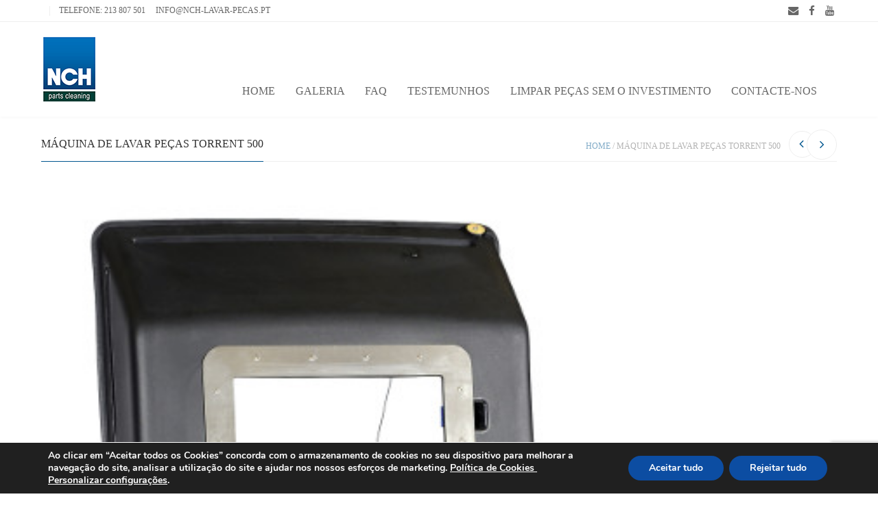

--- FILE ---
content_type: text/html; charset=UTF-8
request_url: https://nch-lavar-pecas.pt/portfolios/maquina-de-lavar-pecas-torrent-500/
body_size: 18716
content:

<!DOCTYPE html>
<html lang="pt-PT" class="mpcth-responsive">
<head>
	<meta charset="UTF-8">
	<meta name="viewport" content="width=device-width, initial-scale=1.0">

			<meta property="og:image" content="https://nch-lavar-pecas.pt/wp-content/uploads/2016/08/DDC9657.jpg"/>
	
	<link rel="pingback" href="https://nch-lavar-pecas.pt/xmlrpc.php" />
			<link rel="icon" type="image/png" href="https://nch-lavar-pecas.pt/wp-content/uploads/2016/08/nch_favicon.ico">
	
	<meta name='robots' content='index, follow, max-image-preview:large, max-snippet:-1, max-video-preview:-1' />
	<style>img:is([sizes="auto" i], [sizes^="auto," i]) { contain-intrinsic-size: 3000px 1500px }</style>
	
	<!-- This site is optimized with the Yoast SEO plugin v26.3 - https://yoast.com/wordpress/plugins/seo/ -->
	<title>Máquina de lavar peças Torrent 500 - NCH Lavar pecas</title>
	<link rel="canonical" href="https://nch-lavar-pecas.pt/portfolios/maquina-de-lavar-pecas-torrent-500/" />
	<meta property="og:locale" content="pt_PT" />
	<meta property="og:type" content="article" />
	<meta property="og:title" content="Máquina de lavar peças Torrent 500 - NCH Lavar pecas" />
	<meta property="og:url" content="https://nch-lavar-pecas.pt/portfolios/maquina-de-lavar-pecas-torrent-500/" />
	<meta property="og:site_name" content="NCH Lavar pecas" />
	<meta property="article:modified_time" content="2018-08-27T13:35:14+00:00" />
	<meta property="og:image" content="https://nch-lavar-pecas.pt/wp-content/uploads/2016/08/DDC9657.jpg" />
	<meta property="og:image:width" content="466" />
	<meta property="og:image:height" content="700" />
	<meta property="og:image:type" content="image/jpeg" />
	<meta name="twitter:card" content="summary_large_image" />
	<script type="application/ld+json" class="yoast-schema-graph">{"@context":"https://schema.org","@graph":[{"@type":"WebPage","@id":"https://nch-lavar-pecas.pt/portfolios/maquina-de-lavar-pecas-torrent-500/","url":"https://nch-lavar-pecas.pt/portfolios/maquina-de-lavar-pecas-torrent-500/","name":"Máquina de lavar peças Torrent 500 - NCH Lavar pecas","isPartOf":{"@id":"https://nch-lavar-pecas.pt/#website"},"primaryImageOfPage":{"@id":"https://nch-lavar-pecas.pt/portfolios/maquina-de-lavar-pecas-torrent-500/#primaryimage"},"image":{"@id":"https://nch-lavar-pecas.pt/portfolios/maquina-de-lavar-pecas-torrent-500/#primaryimage"},"thumbnailUrl":"https://nch-lavar-pecas.pt/wp-content/uploads/2016/08/DDC9657.jpg","datePublished":"2016-08-16T13:29:43+00:00","dateModified":"2018-08-27T13:35:14+00:00","breadcrumb":{"@id":"https://nch-lavar-pecas.pt/portfolios/maquina-de-lavar-pecas-torrent-500/#breadcrumb"},"inLanguage":"pt-PT","potentialAction":[{"@type":"ReadAction","target":["https://nch-lavar-pecas.pt/portfolios/maquina-de-lavar-pecas-torrent-500/"]}]},{"@type":"ImageObject","inLanguage":"pt-PT","@id":"https://nch-lavar-pecas.pt/portfolios/maquina-de-lavar-pecas-torrent-500/#primaryimage","url":"https://nch-lavar-pecas.pt/wp-content/uploads/2016/08/DDC9657.jpg","contentUrl":"https://nch-lavar-pecas.pt/wp-content/uploads/2016/08/DDC9657.jpg","width":466,"height":700,"caption":"Torrent 500 parts cleaning machine"},{"@type":"BreadcrumbList","@id":"https://nch-lavar-pecas.pt/portfolios/maquina-de-lavar-pecas-torrent-500/#breadcrumb","itemListElement":[{"@type":"ListItem","position":1,"name":"Home","item":"https://nch-lavar-pecas.pt/"},{"@type":"ListItem","position":2,"name":"Máquina de lavar peças Torrent 500"}]},{"@type":"WebSite","@id":"https://nch-lavar-pecas.pt/#website","url":"https://nch-lavar-pecas.pt/","name":"NCH Lavar pecas","description":"Torrent 500 lavar pecas","publisher":{"@id":"https://nch-lavar-pecas.pt/#organization"},"potentialAction":[{"@type":"SearchAction","target":{"@type":"EntryPoint","urlTemplate":"https://nch-lavar-pecas.pt/?s={search_term_string}"},"query-input":{"@type":"PropertyValueSpecification","valueRequired":true,"valueName":"search_term_string"}}],"inLanguage":"pt-PT"},{"@type":"Organization","@id":"https://nch-lavar-pecas.pt/#organization","name":"NCH Lavar pecas","url":"https://nch-lavar-pecas.pt/","logo":{"@type":"ImageObject","inLanguage":"pt-PT","@id":"https://nch-lavar-pecas.pt/#/schema/logo/image/","url":"https://nch-lavar-pecas.pt/wp-content/uploads/2016/08/nch-retina-logo.png","contentUrl":"https://nch-lavar-pecas.pt/wp-content/uploads/2016/08/nch-retina-logo.png","width":148,"height":180,"caption":"NCH Lavar pecas"},"image":{"@id":"https://nch-lavar-pecas.pt/#/schema/logo/image/"}}]}</script>
	<!-- / Yoast SEO plugin. -->


<link rel="alternate" type="application/rss+xml" title="NCH Lavar pecas &raquo; Feed" href="https://nch-lavar-pecas.pt/feed/" />
<link rel="alternate" type="application/rss+xml" title="NCH Lavar pecas &raquo; Feed de comentários" href="https://nch-lavar-pecas.pt/comments/feed/" />
<link rel='stylesheet' id='bxslider-css-css' href='https://nch-lavar-pecas.pt/wp-content/plugins/kiwi-logo-carousel/third-party/jquery.bxslider/jquery.bxslider.css?ver=fe7ef221e931d267cd7c6c931d7809ee' type='text/css' media='' />
<link rel='stylesheet' id='kiwi-logo-carousel-styles-css' href='https://nch-lavar-pecas.pt/wp-content/plugins/kiwi-logo-carousel/custom-styles.css?ver=fe7ef221e931d267cd7c6c931d7809ee' type='text/css' media='' />
<style id='wp-emoji-styles-inline-css' type='text/css'>

	img.wp-smiley, img.emoji {
		display: inline !important;
		border: none !important;
		box-shadow: none !important;
		height: 1em !important;
		width: 1em !important;
		margin: 0 0.07em !important;
		vertical-align: -0.1em !important;
		background: none !important;
		padding: 0 !important;
	}
</style>
<link rel='stylesheet' id='wp-block-library-css' href='https://nch-lavar-pecas.pt/wp-includes/css/dist/block-library/style.min.css?ver=fe7ef221e931d267cd7c6c931d7809ee' type='text/css' media='all' />
<style id='classic-theme-styles-inline-css' type='text/css'>
/*! This file is auto-generated */
.wp-block-button__link{color:#fff;background-color:#32373c;border-radius:9999px;box-shadow:none;text-decoration:none;padding:calc(.667em + 2px) calc(1.333em + 2px);font-size:1.125em}.wp-block-file__button{background:#32373c;color:#fff;text-decoration:none}
</style>
<style id='global-styles-inline-css' type='text/css'>
:root{--wp--preset--aspect-ratio--square: 1;--wp--preset--aspect-ratio--4-3: 4/3;--wp--preset--aspect-ratio--3-4: 3/4;--wp--preset--aspect-ratio--3-2: 3/2;--wp--preset--aspect-ratio--2-3: 2/3;--wp--preset--aspect-ratio--16-9: 16/9;--wp--preset--aspect-ratio--9-16: 9/16;--wp--preset--color--black: #000000;--wp--preset--color--cyan-bluish-gray: #abb8c3;--wp--preset--color--white: #ffffff;--wp--preset--color--pale-pink: #f78da7;--wp--preset--color--vivid-red: #cf2e2e;--wp--preset--color--luminous-vivid-orange: #ff6900;--wp--preset--color--luminous-vivid-amber: #fcb900;--wp--preset--color--light-green-cyan: #7bdcb5;--wp--preset--color--vivid-green-cyan: #00d084;--wp--preset--color--pale-cyan-blue: #8ed1fc;--wp--preset--color--vivid-cyan-blue: #0693e3;--wp--preset--color--vivid-purple: #9b51e0;--wp--preset--gradient--vivid-cyan-blue-to-vivid-purple: linear-gradient(135deg,rgba(6,147,227,1) 0%,rgb(155,81,224) 100%);--wp--preset--gradient--light-green-cyan-to-vivid-green-cyan: linear-gradient(135deg,rgb(122,220,180) 0%,rgb(0,208,130) 100%);--wp--preset--gradient--luminous-vivid-amber-to-luminous-vivid-orange: linear-gradient(135deg,rgba(252,185,0,1) 0%,rgba(255,105,0,1) 100%);--wp--preset--gradient--luminous-vivid-orange-to-vivid-red: linear-gradient(135deg,rgba(255,105,0,1) 0%,rgb(207,46,46) 100%);--wp--preset--gradient--very-light-gray-to-cyan-bluish-gray: linear-gradient(135deg,rgb(238,238,238) 0%,rgb(169,184,195) 100%);--wp--preset--gradient--cool-to-warm-spectrum: linear-gradient(135deg,rgb(74,234,220) 0%,rgb(151,120,209) 20%,rgb(207,42,186) 40%,rgb(238,44,130) 60%,rgb(251,105,98) 80%,rgb(254,248,76) 100%);--wp--preset--gradient--blush-light-purple: linear-gradient(135deg,rgb(255,206,236) 0%,rgb(152,150,240) 100%);--wp--preset--gradient--blush-bordeaux: linear-gradient(135deg,rgb(254,205,165) 0%,rgb(254,45,45) 50%,rgb(107,0,62) 100%);--wp--preset--gradient--luminous-dusk: linear-gradient(135deg,rgb(255,203,112) 0%,rgb(199,81,192) 50%,rgb(65,88,208) 100%);--wp--preset--gradient--pale-ocean: linear-gradient(135deg,rgb(255,245,203) 0%,rgb(182,227,212) 50%,rgb(51,167,181) 100%);--wp--preset--gradient--electric-grass: linear-gradient(135deg,rgb(202,248,128) 0%,rgb(113,206,126) 100%);--wp--preset--gradient--midnight: linear-gradient(135deg,rgb(2,3,129) 0%,rgb(40,116,252) 100%);--wp--preset--font-size--small: 13px;--wp--preset--font-size--medium: 20px;--wp--preset--font-size--large: 36px;--wp--preset--font-size--x-large: 42px;--wp--preset--spacing--20: 0.44rem;--wp--preset--spacing--30: 0.67rem;--wp--preset--spacing--40: 1rem;--wp--preset--spacing--50: 1.5rem;--wp--preset--spacing--60: 2.25rem;--wp--preset--spacing--70: 3.38rem;--wp--preset--spacing--80: 5.06rem;--wp--preset--shadow--natural: 6px 6px 9px rgba(0, 0, 0, 0.2);--wp--preset--shadow--deep: 12px 12px 50px rgba(0, 0, 0, 0.4);--wp--preset--shadow--sharp: 6px 6px 0px rgba(0, 0, 0, 0.2);--wp--preset--shadow--outlined: 6px 6px 0px -3px rgba(255, 255, 255, 1), 6px 6px rgba(0, 0, 0, 1);--wp--preset--shadow--crisp: 6px 6px 0px rgba(0, 0, 0, 1);}:where(.is-layout-flex){gap: 0.5em;}:where(.is-layout-grid){gap: 0.5em;}body .is-layout-flex{display: flex;}.is-layout-flex{flex-wrap: wrap;align-items: center;}.is-layout-flex > :is(*, div){margin: 0;}body .is-layout-grid{display: grid;}.is-layout-grid > :is(*, div){margin: 0;}:where(.wp-block-columns.is-layout-flex){gap: 2em;}:where(.wp-block-columns.is-layout-grid){gap: 2em;}:where(.wp-block-post-template.is-layout-flex){gap: 1.25em;}:where(.wp-block-post-template.is-layout-grid){gap: 1.25em;}.has-black-color{color: var(--wp--preset--color--black) !important;}.has-cyan-bluish-gray-color{color: var(--wp--preset--color--cyan-bluish-gray) !important;}.has-white-color{color: var(--wp--preset--color--white) !important;}.has-pale-pink-color{color: var(--wp--preset--color--pale-pink) !important;}.has-vivid-red-color{color: var(--wp--preset--color--vivid-red) !important;}.has-luminous-vivid-orange-color{color: var(--wp--preset--color--luminous-vivid-orange) !important;}.has-luminous-vivid-amber-color{color: var(--wp--preset--color--luminous-vivid-amber) !important;}.has-light-green-cyan-color{color: var(--wp--preset--color--light-green-cyan) !important;}.has-vivid-green-cyan-color{color: var(--wp--preset--color--vivid-green-cyan) !important;}.has-pale-cyan-blue-color{color: var(--wp--preset--color--pale-cyan-blue) !important;}.has-vivid-cyan-blue-color{color: var(--wp--preset--color--vivid-cyan-blue) !important;}.has-vivid-purple-color{color: var(--wp--preset--color--vivid-purple) !important;}.has-black-background-color{background-color: var(--wp--preset--color--black) !important;}.has-cyan-bluish-gray-background-color{background-color: var(--wp--preset--color--cyan-bluish-gray) !important;}.has-white-background-color{background-color: var(--wp--preset--color--white) !important;}.has-pale-pink-background-color{background-color: var(--wp--preset--color--pale-pink) !important;}.has-vivid-red-background-color{background-color: var(--wp--preset--color--vivid-red) !important;}.has-luminous-vivid-orange-background-color{background-color: var(--wp--preset--color--luminous-vivid-orange) !important;}.has-luminous-vivid-amber-background-color{background-color: var(--wp--preset--color--luminous-vivid-amber) !important;}.has-light-green-cyan-background-color{background-color: var(--wp--preset--color--light-green-cyan) !important;}.has-vivid-green-cyan-background-color{background-color: var(--wp--preset--color--vivid-green-cyan) !important;}.has-pale-cyan-blue-background-color{background-color: var(--wp--preset--color--pale-cyan-blue) !important;}.has-vivid-cyan-blue-background-color{background-color: var(--wp--preset--color--vivid-cyan-blue) !important;}.has-vivid-purple-background-color{background-color: var(--wp--preset--color--vivid-purple) !important;}.has-black-border-color{border-color: var(--wp--preset--color--black) !important;}.has-cyan-bluish-gray-border-color{border-color: var(--wp--preset--color--cyan-bluish-gray) !important;}.has-white-border-color{border-color: var(--wp--preset--color--white) !important;}.has-pale-pink-border-color{border-color: var(--wp--preset--color--pale-pink) !important;}.has-vivid-red-border-color{border-color: var(--wp--preset--color--vivid-red) !important;}.has-luminous-vivid-orange-border-color{border-color: var(--wp--preset--color--luminous-vivid-orange) !important;}.has-luminous-vivid-amber-border-color{border-color: var(--wp--preset--color--luminous-vivid-amber) !important;}.has-light-green-cyan-border-color{border-color: var(--wp--preset--color--light-green-cyan) !important;}.has-vivid-green-cyan-border-color{border-color: var(--wp--preset--color--vivid-green-cyan) !important;}.has-pale-cyan-blue-border-color{border-color: var(--wp--preset--color--pale-cyan-blue) !important;}.has-vivid-cyan-blue-border-color{border-color: var(--wp--preset--color--vivid-cyan-blue) !important;}.has-vivid-purple-border-color{border-color: var(--wp--preset--color--vivid-purple) !important;}.has-vivid-cyan-blue-to-vivid-purple-gradient-background{background: var(--wp--preset--gradient--vivid-cyan-blue-to-vivid-purple) !important;}.has-light-green-cyan-to-vivid-green-cyan-gradient-background{background: var(--wp--preset--gradient--light-green-cyan-to-vivid-green-cyan) !important;}.has-luminous-vivid-amber-to-luminous-vivid-orange-gradient-background{background: var(--wp--preset--gradient--luminous-vivid-amber-to-luminous-vivid-orange) !important;}.has-luminous-vivid-orange-to-vivid-red-gradient-background{background: var(--wp--preset--gradient--luminous-vivid-orange-to-vivid-red) !important;}.has-very-light-gray-to-cyan-bluish-gray-gradient-background{background: var(--wp--preset--gradient--very-light-gray-to-cyan-bluish-gray) !important;}.has-cool-to-warm-spectrum-gradient-background{background: var(--wp--preset--gradient--cool-to-warm-spectrum) !important;}.has-blush-light-purple-gradient-background{background: var(--wp--preset--gradient--blush-light-purple) !important;}.has-blush-bordeaux-gradient-background{background: var(--wp--preset--gradient--blush-bordeaux) !important;}.has-luminous-dusk-gradient-background{background: var(--wp--preset--gradient--luminous-dusk) !important;}.has-pale-ocean-gradient-background{background: var(--wp--preset--gradient--pale-ocean) !important;}.has-electric-grass-gradient-background{background: var(--wp--preset--gradient--electric-grass) !important;}.has-midnight-gradient-background{background: var(--wp--preset--gradient--midnight) !important;}.has-small-font-size{font-size: var(--wp--preset--font-size--small) !important;}.has-medium-font-size{font-size: var(--wp--preset--font-size--medium) !important;}.has-large-font-size{font-size: var(--wp--preset--font-size--large) !important;}.has-x-large-font-size{font-size: var(--wp--preset--font-size--x-large) !important;}
:where(.wp-block-post-template.is-layout-flex){gap: 1.25em;}:where(.wp-block-post-template.is-layout-grid){gap: 1.25em;}
:where(.wp-block-columns.is-layout-flex){gap: 2em;}:where(.wp-block-columns.is-layout-grid){gap: 2em;}
:root :where(.wp-block-pullquote){font-size: 1.5em;line-height: 1.6;}
</style>
<link rel='stylesheet' id='mpc-sh-styles-css' href='https://nch-lavar-pecas.pt/wp-content/plugins/mpc-shortcodes/css/mpc-sh.css?ver=fe7ef221e931d267cd7c6c931d7809ee' type='text/css' media='all' />
<link rel='stylesheet' id='contact-form-7-css' href='https://nch-lavar-pecas.pt/wp-content/plugins/contact-form-7/includes/css/styles.css?ver=6.1.3' type='text/css' media='all' />
<link rel='stylesheet' id='wpcf7-redirect-script-frontend-css' href='https://nch-lavar-pecas.pt/wp-content/plugins/wpcf7-redirect/build/assets/frontend-script.css?ver=2c532d7e2be36f6af233' type='text/css' media='all' />
<link rel='stylesheet' id='mpc-content-font-css' href='https://nch-lavar-pecas.pt/wp-content/uploads/fonts/595cb6ccb56826a802ed411cef875f0e/font.css?v=1667397040' type='text/css' media='all' />
<link rel='stylesheet' id='mpc-heading-font-css' href='https://nch-lavar-pecas.pt/wp-content/uploads/fonts/1ac15a5ba579ed21afe47af836235951/font.css?v=1667397047' type='text/css' media='all' />
<link rel='stylesheet' id='mpc-menu-font-css' href='https://nch-lavar-pecas.pt/wp-content/uploads/fonts/1ac15a5ba579ed21afe47af836235951/font.css?v=1667397047' type='text/css' media='all' />
<link rel='stylesheet' id='mpc-styles-css' href='https://nch-lavar-pecas.pt/wp-content/themes/blaszok/style.css?ver=3.9.11' type='text/css' media='all' />
<link rel='stylesheet' id='mpc-styles-custom-css' href='https://nch-lavar-pecas.pt/wp-content/themes/NCH/style_custom.css?ver=20201208135809' type='text/css' media='all' />
<link rel='stylesheet' id='font-awesome-css' href='https://nch-lavar-pecas.pt/wp-content/themes/blaszok/fonts/font-awesome.css?ver=3.9.11' type='text/css' media='all' />
<link rel='stylesheet' id='mpc-theme-plugins-css-css' href='https://nch-lavar-pecas.pt/wp-content/themes/blaszok/css/plugins.min.css?ver=3.9.11' type='text/css' media='all' />
<link rel='stylesheet' id='moove_gdpr_frontend-css' href='https://nch-lavar-pecas.pt/wp-content/plugins/gdpr-cookie-compliance/dist/styles/gdpr-main.css?ver=4.16.1' type='text/css' media='all' />
<style id='moove_gdpr_frontend-inline-css' type='text/css'>
#moove_gdpr_cookie_modal,#moove_gdpr_cookie_info_bar,.gdpr_cookie_settings_shortcode_content{font-family:Nunito,sans-serif}#moove_gdpr_save_popup_settings_button{background-color:#373737;color:#fff}#moove_gdpr_save_popup_settings_button:hover{background-color:#000}#moove_gdpr_cookie_info_bar .moove-gdpr-info-bar-container .moove-gdpr-info-bar-content a.mgbutton,#moove_gdpr_cookie_info_bar .moove-gdpr-info-bar-container .moove-gdpr-info-bar-content button.mgbutton{background-color:#0c4da2}#moove_gdpr_cookie_modal .moove-gdpr-modal-content .moove-gdpr-modal-footer-content .moove-gdpr-button-holder a.mgbutton,#moove_gdpr_cookie_modal .moove-gdpr-modal-content .moove-gdpr-modal-footer-content .moove-gdpr-button-holder button.mgbutton,.gdpr_cookie_settings_shortcode_content .gdpr-shr-button.button-green{background-color:#0c4da2;border-color:#0c4da2}#moove_gdpr_cookie_modal .moove-gdpr-modal-content .moove-gdpr-modal-footer-content .moove-gdpr-button-holder a.mgbutton:hover,#moove_gdpr_cookie_modal .moove-gdpr-modal-content .moove-gdpr-modal-footer-content .moove-gdpr-button-holder button.mgbutton:hover,.gdpr_cookie_settings_shortcode_content .gdpr-shr-button.button-green:hover{background-color:#fff;color:#0c4da2}#moove_gdpr_cookie_modal .moove-gdpr-modal-content .moove-gdpr-modal-close i,#moove_gdpr_cookie_modal .moove-gdpr-modal-content .moove-gdpr-modal-close span.gdpr-icon{background-color:#0c4da2;border:1px solid #0c4da2}#moove_gdpr_cookie_info_bar span.change-settings-button.focus-g,#moove_gdpr_cookie_info_bar span.change-settings-button:focus,#moove_gdpr_cookie_info_bar button.change-settings-button.focus-g,#moove_gdpr_cookie_info_bar button.change-settings-button:focus{-webkit-box-shadow:0 0 1px 3px #0c4da2;-moz-box-shadow:0 0 1px 3px #0c4da2;box-shadow:0 0 1px 3px #0c4da2}#moove_gdpr_cookie_modal .moove-gdpr-modal-content .moove-gdpr-modal-close i:hover,#moove_gdpr_cookie_modal .moove-gdpr-modal-content .moove-gdpr-modal-close span.gdpr-icon:hover,#moove_gdpr_cookie_info_bar span[data-href]>u.change-settings-button{color:#0c4da2}#moove_gdpr_cookie_modal .moove-gdpr-modal-content .moove-gdpr-modal-left-content #moove-gdpr-menu li.menu-item-selected a span.gdpr-icon,#moove_gdpr_cookie_modal .moove-gdpr-modal-content .moove-gdpr-modal-left-content #moove-gdpr-menu li.menu-item-selected button span.gdpr-icon{color:inherit}#moove_gdpr_cookie_modal .moove-gdpr-modal-content .moove-gdpr-modal-left-content #moove-gdpr-menu li a span.gdpr-icon,#moove_gdpr_cookie_modal .moove-gdpr-modal-content .moove-gdpr-modal-left-content #moove-gdpr-menu li button span.gdpr-icon{color:inherit}#moove_gdpr_cookie_modal .gdpr-acc-link{line-height:0;font-size:0;color:transparent;position:absolute}#moove_gdpr_cookie_modal .moove-gdpr-modal-content .moove-gdpr-modal-close:hover i,#moove_gdpr_cookie_modal .moove-gdpr-modal-content .moove-gdpr-modal-left-content #moove-gdpr-menu li a,#moove_gdpr_cookie_modal .moove-gdpr-modal-content .moove-gdpr-modal-left-content #moove-gdpr-menu li button,#moove_gdpr_cookie_modal .moove-gdpr-modal-content .moove-gdpr-modal-left-content #moove-gdpr-menu li button i,#moove_gdpr_cookie_modal .moove-gdpr-modal-content .moove-gdpr-modal-left-content #moove-gdpr-menu li a i,#moove_gdpr_cookie_modal .moove-gdpr-modal-content .moove-gdpr-tab-main .moove-gdpr-tab-main-content a:hover,#moove_gdpr_cookie_info_bar.moove-gdpr-dark-scheme .moove-gdpr-info-bar-container .moove-gdpr-info-bar-content a.mgbutton:hover,#moove_gdpr_cookie_info_bar.moove-gdpr-dark-scheme .moove-gdpr-info-bar-container .moove-gdpr-info-bar-content button.mgbutton:hover,#moove_gdpr_cookie_info_bar.moove-gdpr-dark-scheme .moove-gdpr-info-bar-container .moove-gdpr-info-bar-content a:hover,#moove_gdpr_cookie_info_bar.moove-gdpr-dark-scheme .moove-gdpr-info-bar-container .moove-gdpr-info-bar-content button:hover,#moove_gdpr_cookie_info_bar.moove-gdpr-dark-scheme .moove-gdpr-info-bar-container .moove-gdpr-info-bar-content span.change-settings-button:hover,#moove_gdpr_cookie_info_bar.moove-gdpr-dark-scheme .moove-gdpr-info-bar-container .moove-gdpr-info-bar-content button.change-settings-button:hover,#moove_gdpr_cookie_info_bar.moove-gdpr-dark-scheme .moove-gdpr-info-bar-container .moove-gdpr-info-bar-content u.change-settings-button:hover,#moove_gdpr_cookie_info_bar span[data-href]>u.change-settings-button,#moove_gdpr_cookie_info_bar.moove-gdpr-dark-scheme .moove-gdpr-info-bar-container .moove-gdpr-info-bar-content a.mgbutton.focus-g,#moove_gdpr_cookie_info_bar.moove-gdpr-dark-scheme .moove-gdpr-info-bar-container .moove-gdpr-info-bar-content button.mgbutton.focus-g,#moove_gdpr_cookie_info_bar.moove-gdpr-dark-scheme .moove-gdpr-info-bar-container .moove-gdpr-info-bar-content a.focus-g,#moove_gdpr_cookie_info_bar.moove-gdpr-dark-scheme .moove-gdpr-info-bar-container .moove-gdpr-info-bar-content button.focus-g,#moove_gdpr_cookie_info_bar.moove-gdpr-dark-scheme .moove-gdpr-info-bar-container .moove-gdpr-info-bar-content a.mgbutton:focus,#moove_gdpr_cookie_info_bar.moove-gdpr-dark-scheme .moove-gdpr-info-bar-container .moove-gdpr-info-bar-content button.mgbutton:focus,#moove_gdpr_cookie_info_bar.moove-gdpr-dark-scheme .moove-gdpr-info-bar-container .moove-gdpr-info-bar-content a:focus,#moove_gdpr_cookie_info_bar.moove-gdpr-dark-scheme .moove-gdpr-info-bar-container .moove-gdpr-info-bar-content button:focus,#moove_gdpr_cookie_info_bar.moove-gdpr-dark-scheme .moove-gdpr-info-bar-container .moove-gdpr-info-bar-content span.change-settings-button.focus-g,span.change-settings-button:focus,button.change-settings-button.focus-g,button.change-settings-button:focus,#moove_gdpr_cookie_info_bar.moove-gdpr-dark-scheme .moove-gdpr-info-bar-container .moove-gdpr-info-bar-content u.change-settings-button.focus-g,#moove_gdpr_cookie_info_bar.moove-gdpr-dark-scheme .moove-gdpr-info-bar-container .moove-gdpr-info-bar-content u.change-settings-button:focus{color:#0c4da2}#moove_gdpr_cookie_modal .moove-gdpr-branding.focus-g span,#moove_gdpr_cookie_modal .moove-gdpr-modal-content .moove-gdpr-tab-main a.focus-g{color:#0c4da2}#moove_gdpr_cookie_modal.gdpr_lightbox-hide{display:none}
</style>
<link rel='stylesheet' id='mpc-styles-child-css' href='https://nch-lavar-pecas.pt/wp-content/themes/NCH/style.css?ver=fe7ef221e931d267cd7c6c931d7809ee' type='text/css' media='all' />
<script type="text/javascript" src="https://nch-lavar-pecas.pt/wp-includes/js/jquery/jquery.min.js?ver=3.7.1" id="jquery-core-js"></script>
<script type="text/javascript" src="https://nch-lavar-pecas.pt/wp-includes/js/jquery/jquery-migrate.min.js?ver=3.4.1" id="jquery-migrate-js"></script>
<script></script><link rel="https://api.w.org/" href="https://nch-lavar-pecas.pt/wp-json/" /><link rel="EditURI" type="application/rsd+xml" title="RSD" href="https://nch-lavar-pecas.pt/xmlrpc.php?rsd" />

<link rel='shortlink' href='https://nch-lavar-pecas.pt/?p=4557' />
<link rel="alternate" title="oEmbed (JSON)" type="application/json+oembed" href="https://nch-lavar-pecas.pt/wp-json/oembed/1.0/embed?url=https%3A%2F%2Fnch-lavar-pecas.pt%2Fportfolios%2Fmaquina-de-lavar-pecas-torrent-500%2F" />
<link rel="alternate" title="oEmbed (XML)" type="text/xml+oembed" href="https://nch-lavar-pecas.pt/wp-json/oembed/1.0/embed?url=https%3A%2F%2Fnch-lavar-pecas.pt%2Fportfolios%2Fmaquina-de-lavar-pecas-torrent-500%2F&#038;format=xml" />
<meta name="generator" content="Powered by WPBakery Page Builder - drag and drop page builder for WordPress."/>
<noscript><style> .wpb_animate_when_almost_visible { opacity: 1; }</style></noscript><noscript><style id="rocket-lazyload-nojs-css">.rll-youtube-player, [data-lazy-src]{display:none !important;}</style></noscript>	<meta name="generator" content="WP Rocket 3.20.0.3" data-wpr-features="wpr_lazyload_images wpr_image_dimensions wpr_preload_links wpr_desktop" /></head>

<!-- mpcth-responsive -->
<body class="wp-singular mpc_portfolio-template-default single single-mpc_portfolio postid-4557 single-format-gallery wp-theme-blaszok wp-child-theme-NCH mpcth-sidebar-none wpb-js-composer js-comp-ver-7.7.2 vc_responsive" >
  
	<div data-rocket-location-hash="33aa26c09af30f0d3faf2b0f17e194b5" id="mpcth_page_wrap" class="
	mpcth-no-mobile-slider-nav mpcth-rev-nav-original mpcth-use-advance-colors 	">

		
		
		<div data-rocket-location-hash="9b065bad35ce0bb301fba1a4cde754ca" id="mpcth_page_header_wrap_spacer"></div>
				<header data-rocket-location-hash="369d2c43dcd2740ecd4e6b7e15222a90" id="mpcth_page_header_wrap" class="
		mpcth-sticky-header-enabled mpcth-simple-buttons-enabled 		" data-offset="75%">
			<div data-rocket-location-hash="d5a6712feb1f58cfe36126c40739f5e8" id="mpcth_page_header_container">
									<div id="mpcth_header_second_section">
						<div class="mpcth-header-wrap">
							<div id="mpcth_page_header_secondary_content" class="mpcth-header-order-m_n_s mpcth-header-position-top"><div id="mpcth_secondary_menu"><ul id="mpcth_secondary_mini_menu" class="mpcth-secondary-mini-menu"><li id="menu-item-4497" class="menu-item menu-item-type-post_type menu-item-object-page menu-item-4497"><a href="https://nch-lavar-pecas.pt/contacte-nos/">Telefone:  213 807 501</a></li>
<li id="menu-item-4498" class="menu-item menu-item-type-custom menu-item-object-custom menu-item-4498"><a href="mailto:info@nch-lavar-pecas.pt">info@nch-lavar-pecas.pt</a></li>
</ul></div><ul id="mpcth_header_socials" class="mpcth-socials-list"><li><a target="_blank" href="mailto:info@nch-lavar-pecas.pt" class="mpcth-social-envelope" ><i class="fa fa-envelope"></i></a></li><li><a target="_blank" href="https://www.facebook.com/NCH-Lavar-peças-421789888350511/" class="mpcth-social-facebook" ><i class="fa fa-facebook"></i></a></li><li><a target="_blank" href="https://www.youtube.com/channel/UCReK0azSWFrXOGCl0G6qFtA" class="mpcth-social-youtube" ><i class="fa fa-youtube"></i></a></li></ul></div>						</div>
					</div>
												<div id="mpcth_header_section">
					<div class="mpcth-header-wrap">
						<div id="mpcth_page_header_content" class="mpcth-header-order-l_rm_s">
																<div id="mpcth_logo_wrap" class="mpcth-mobile-logo-enabled mpcth-sticky-logo-enabled">
										<a id="mpcth_logo" href="https://nch-lavar-pecas.pt">
																							<img width="82" height="100"   src="data:image/svg+xml,%3Csvg%20xmlns='http://www.w3.org/2000/svg'%20viewBox='0%200%2082%20100'%3E%3C/svg%3E" class="mpcth-standard-logo" alt="Logo" data-lazy-src="https://nch-lavar-pecas.pt/wp-content/uploads/2016/08/nch-logo.png"><noscript><img width="82" height="100"   src="https://nch-lavar-pecas.pt/wp-content/uploads/2016/08/nch-logo.png" class="mpcth-standard-logo" alt="Logo"></noscript>
																									<img width="148" height="180"  src="data:image/svg+xml,%3Csvg%20xmlns='http://www.w3.org/2000/svg'%20viewBox='0%200%20148%20180'%3E%3C/svg%3E" class="mpcth-retina-logo" alt="Logo" data-lazy-src="https://nch-lavar-pecas.pt/wp-content/uploads/2016/08/nch-retina-logo.png"><noscript><img width="148" height="180"  src="https://nch-lavar-pecas.pt/wp-content/uploads/2016/08/nch-retina-logo.png" class="mpcth-retina-logo" alt="Logo"></noscript>
												
																									<img width="82" height="100"  src="data:image/svg+xml,%3Csvg%20xmlns='http://www.w3.org/2000/svg'%20viewBox='0%200%2082%20100'%3E%3C/svg%3E" class="mpcth-mobile-logo" alt="Logo" data-lazy-src="https://nch-lavar-pecas.pt/wp-content/uploads/2016/08/nch-logo.png"><noscript><img width="82" height="100"  src="https://nch-lavar-pecas.pt/wp-content/uploads/2016/08/nch-logo.png" class="mpcth-mobile-logo" alt="Logo"></noscript>
																											<img width="148" height="180"  src="data:image/svg+xml,%3Csvg%20xmlns='http://www.w3.org/2000/svg'%20viewBox='0%200%20148%20180'%3E%3C/svg%3E" class="mpcth-retina-mobile-logo" alt="Logo" data-lazy-src="https://nch-lavar-pecas.pt/wp-content/uploads/2016/08/nch-retina-logo.png"><noscript><img width="148" height="180"  src="https://nch-lavar-pecas.pt/wp-content/uploads/2016/08/nch-retina-logo.png" class="mpcth-retina-mobile-logo" alt="Logo"></noscript>
																									
																									<img width="74" height="90"  src="data:image/svg+xml,%3Csvg%20xmlns='http://www.w3.org/2000/svg'%20viewBox='0%200%2074%2090'%3E%3C/svg%3E" class="mpcth-sticky-logo" alt="Logo" data-lazy-src="https://nch-lavar-pecas.pt/wp-content/uploads/2016/08/logo.jpg"><noscript><img width="74" height="90"  src="https://nch-lavar-pecas.pt/wp-content/uploads/2016/08/logo.jpg" class="mpcth-sticky-logo" alt="Logo"></noscript>
																											<img width="74" height="90"  src="data:image/svg+xml,%3Csvg%20xmlns='http://www.w3.org/2000/svg'%20viewBox='0%200%2074%2090'%3E%3C/svg%3E" class="mpcth-retina-sticky-logo" alt="Logo" data-lazy-src="https://nch-lavar-pecas.pt/wp-content/uploads/2016/08/logo.jpg"><noscript><img width="74" height="90"  src="https://nch-lavar-pecas.pt/wp-content/uploads/2016/08/logo.jpg" class="mpcth-retina-sticky-logo" alt="Logo"></noscript>
																																														</a>
																			</div><!-- end #mpcth_logo_wrap -->
																											<nav id="mpcth_nav" role="navigation"  class="
																		">
										<ul id="mpcth_menu" class="mpcth-menu"><li id="menu-item-32" class="menu-item menu-item-type-custom menu-item-object-custom menu-item-home menu-item-32"><a href="https://nch-lavar-pecas.pt/">Home</a></li>
<li id="menu-item-36" class="menu-item menu-item-type-post_type menu-item-object-page menu-item-36"><a href="https://nch-lavar-pecas.pt/galeria/">Galeria</a></li>
<li id="menu-item-34" class="menu-item menu-item-type-post_type menu-item-object-page menu-item-34"><a href="https://nch-lavar-pecas.pt/faq/">FAQ</a></li>
<li id="menu-item-37" class="menu-item menu-item-type-post_type menu-item-object-page menu-item-37"><a href="https://nch-lavar-pecas.pt/testemunhos/">Testemunhos</a></li>
<li id="menu-item-35" class="menu-item menu-item-type-post_type menu-item-object-page menu-item-35"><a href="https://nch-lavar-pecas.pt/limpar-pecas-sem-o-investimento/">Limpar peças sem o investimento</a></li>
<li id="menu-item-33" class="menu-item menu-item-type-post_type menu-item-object-page menu-item-33"><a href="https://nch-lavar-pecas.pt/contacte-nos/">Contacte-nos</a></li>
</ul>									</nav><!-- end #mpcth_nav -->
																		<div id="mpcth_controls_wrap">
										<div id="mpcth_controls_container">
																																																																			<a id="mpcth_simple_menu" href="#">
													Menu													<i class="fa fa-fw fa-bars"></i>
												</a>
																																</div>
									</div><!-- end #mpcth_controls_wrap -->
																								</div><!-- end #mpcth_page_header_content -->
					</div>
				</div>
							</div><!-- end #mpcth_page_header_container -->
										<div data-rocket-location-hash="d1e0dcff03b6e8f27053c4ec23e65bae" id="mpcth_simple_mobile_nav_wrap">
					<nav id="mpcth_nav_mobile" role="navigation">
						<ul id="mpcth_mobile_menu" class="mpcth-mobile-menu"><li class="menu-item menu-item-type-custom menu-item-object-custom menu-item-home menu-item-32"><a href="https://nch-lavar-pecas.pt/"><span class="mpcth-color-main-border">Home</span></a></li>
<li class="menu-item menu-item-type-post_type menu-item-object-page menu-item-36"><a href="https://nch-lavar-pecas.pt/galeria/"><span class="mpcth-color-main-border">Galeria</span></a></li>
<li class="menu-item menu-item-type-post_type menu-item-object-page menu-item-34"><a href="https://nch-lavar-pecas.pt/faq/"><span class="mpcth-color-main-border">FAQ</span></a></li>
<li class="menu-item menu-item-type-post_type menu-item-object-page menu-item-37"><a href="https://nch-lavar-pecas.pt/testemunhos/"><span class="mpcth-color-main-border">Testemunhos</span></a></li>
<li class="menu-item menu-item-type-post_type menu-item-object-page menu-item-35"><a href="https://nch-lavar-pecas.pt/limpar-pecas-sem-o-investimento/"><span class="mpcth-color-main-border">Limpar peças sem o investimento</span></a></li>
<li class="menu-item menu-item-type-post_type menu-item-object-page menu-item-33"><a href="https://nch-lavar-pecas.pt/contacte-nos/"><span class="mpcth-color-main-border">Contacte-nos</span></a></li>
</ul>					</nav><!-- end #mpcth_nav_mobile -->
				</div>
					</header><!-- end #mpcth_page_header_wrap -->

<div data-rocket-location-hash="8f52ae89064a207f765e9d1cf28c5090" id="mpcth_main">
	<div data-rocket-location-hash="b8e623904db8e29cb2a924bf9b427566" id="mpcth_main_container">
		
<a id="mpcth_toggle_mobile_sidebar" href="#"><i class="fa fa-columns"></i><i class="fa fa-times"></i></a>
<div id="mpcth_sidebar">
	<div class="mpcth-sidebar-arrow"></div>
	<ul class="mpcth-widget-column">
			</ul>
</div>		<div id="mpcth_content_wrap">
			<div id="mpcth_content">
															<article id="post-4557" class="mpcth-post post-4557 mpc_portfolio type-mpc_portfolio status-publish format-gallery has-post-thumbnail hentry mpc_portfolio_cat-photos" >
							<header class="mpcth-post-header">
								<div class="mpcth-top-side">
									<div class="mpcth-post-pagination">
									<a href="https://nch-lavar-pecas.pt/portfolios/limpeza-de-rolamentos-num-1-minuto/" rel="prev"><i class="fa fa-angle-left"></i></a><a href="https://nch-lavar-pecas.pt/portfolios/limpeza-de-pecas-scania-com-a-torrent-500/" rel="next"><i class="fa fa-angle-right"></i></a>									</div>
									<div id="mpcth_breadcrumbs" xmlns:v="http://rdf.data-vocabulary.org/#"><span typeof="v:Breadcrumb"><a rel="v:url" property="v:title" href="https://nch-lavar-pecas.pt/">Home</a></span> / <span class="current">Máquina de lavar peças Torrent 500</span></div>									<h1 class="mpcth-post-title">
										<span class="mpcth-color-main-border">
											Máquina de lavar peças Torrent 500										</span>
									</h1>
								</div>
																<div class="mpcth-left-side">
									<div class="mpcth-post-thumbnail">
											<div id="main_slider" class="flexslider">
		<ul class="slides">
			<li>
			<a class="mpcth-lightbox mpcth-lightbox-type-image" href="https://nch-lavar-pecas.pt/wp-content/uploads/2016/08/torrent-500-1.jpg" title="Torrent 500 parts cleaning machine"><img width="339" height="700" alt="Torrent 500 parts cleaning machine" title="Torrent 500 parts cleaning machine" src="data:image/svg+xml,%3Csvg%20xmlns='http://www.w3.org/2000/svg'%20viewBox='0%200%20339%20700'%3E%3C/svg%3E" data-lazy-src="https://nch-lavar-pecas.pt/wp-content/uploads/2016/08/torrent-500-1.jpg" /><noscript><img width="339" height="700" alt="Torrent 500 parts cleaning machine" title="Torrent 500 parts cleaning machine" src="https://nch-lavar-pecas.pt/wp-content/uploads/2016/08/torrent-500-1.jpg" /></noscript><i class="fa fa-fw fa-expand"></i></a>		</li>
			<li>
			<a class="mpcth-lightbox mpcth-lightbox-type-image" href="https://nch-lavar-pecas.pt/wp-content/uploads/2016/08/torrent-500-2.jpg" title="Torrent 500 parts cleaning machine"><img width="332" height="700" alt="Torrent 500 parts cleaning machine" title="Torrent 500 parts cleaning machine" src="data:image/svg+xml,%3Csvg%20xmlns='http://www.w3.org/2000/svg'%20viewBox='0%200%20332%20700'%3E%3C/svg%3E" data-lazy-src="https://nch-lavar-pecas.pt/wp-content/uploads/2016/08/torrent-500-2.jpg" /><noscript><img width="332" height="700" alt="Torrent 500 parts cleaning machine" title="Torrent 500 parts cleaning machine" src="https://nch-lavar-pecas.pt/wp-content/uploads/2016/08/torrent-500-2.jpg" /></noscript><i class="fa fa-fw fa-expand"></i></a>		</li>
			<li>
			<a class="mpcth-lightbox mpcth-lightbox-type-image" href="https://nch-lavar-pecas.pt/wp-content/uploads/2016/08/torrent-500-3.jpg" title="Torrent 500 parts cleaning machine"><img width="838" height="700" alt="Torrent 500 parts cleaning machine" title="Torrent 500 parts cleaning machine" src="data:image/svg+xml,%3Csvg%20xmlns='http://www.w3.org/2000/svg'%20viewBox='0%200%20838%20700'%3E%3C/svg%3E" data-lazy-src="https://nch-lavar-pecas.pt/wp-content/uploads/2016/08/torrent-500-3.jpg" /><noscript><img width="838" height="700" alt="Torrent 500 parts cleaning machine" title="Torrent 500 parts cleaning machine" src="https://nch-lavar-pecas.pt/wp-content/uploads/2016/08/torrent-500-3.jpg" /></noscript><i class="fa fa-fw fa-expand"></i></a>		</li>
			<li>
			<a class="mpcth-lightbox mpcth-lightbox-type-image" href="https://nch-lavar-pecas.pt/wp-content/uploads/2016/08/torrent-500-4.jpg" title="Torrent 500 parts cleaning machine"><img width="719" height="700" alt="Torrent 500 parts cleaning machine" title="Torrent 500 parts cleaning machine" src="data:image/svg+xml,%3Csvg%20xmlns='http://www.w3.org/2000/svg'%20viewBox='0%200%20719%20700'%3E%3C/svg%3E" data-lazy-src="https://nch-lavar-pecas.pt/wp-content/uploads/2016/08/torrent-500-4.jpg" /><noscript><img width="719" height="700" alt="Torrent 500 parts cleaning machine" title="Torrent 500 parts cleaning machine" src="https://nch-lavar-pecas.pt/wp-content/uploads/2016/08/torrent-500-4.jpg" /></noscript><i class="fa fa-fw fa-expand"></i></a>		</li>
			<li>
			<a class="mpcth-lightbox mpcth-lightbox-type-image" href="https://nch-lavar-pecas.pt/wp-content/uploads/2016/08/torrent-500-5.jpg" title="Torrent 500 parts cleaning machine"><img width="436" height="700" alt="Torrent 500 parts cleaning machine" title="Torrent 500 parts cleaning machine" src="data:image/svg+xml,%3Csvg%20xmlns='http://www.w3.org/2000/svg'%20viewBox='0%200%20436%20700'%3E%3C/svg%3E" data-lazy-src="https://nch-lavar-pecas.pt/wp-content/uploads/2016/08/torrent-500-5.jpg" /><noscript><img width="436" height="700" alt="Torrent 500 parts cleaning machine" title="Torrent 500 parts cleaning machine" src="https://nch-lavar-pecas.pt/wp-content/uploads/2016/08/torrent-500-5.jpg" /></noscript><i class="fa fa-fw fa-expand"></i></a>		</li>
			<li>
			<a class="mpcth-lightbox mpcth-lightbox-type-image" href="https://nch-lavar-pecas.pt/wp-content/uploads/2016/08/torrent-500-6.jpg" title="Torrent 500 parts cleaning machine"><img width="495" height="700" alt="Torrent 500 parts cleaning machine" title="Torrent 500 parts cleaning machine" src="data:image/svg+xml,%3Csvg%20xmlns='http://www.w3.org/2000/svg'%20viewBox='0%200%20495%20700'%3E%3C/svg%3E" data-lazy-src="https://nch-lavar-pecas.pt/wp-content/uploads/2016/08/torrent-500-6.jpg" /><noscript><img width="495" height="700" alt="Torrent 500 parts cleaning machine" title="Torrent 500 parts cleaning machine" src="https://nch-lavar-pecas.pt/wp-content/uploads/2016/08/torrent-500-6.jpg" /></noscript><i class="fa fa-fw fa-expand"></i></a>		</li>
			<li>
			<a class="mpcth-lightbox mpcth-lightbox-type-image" href="https://nch-lavar-pecas.pt/wp-content/uploads/2016/08/torrent-500-7.jpg" title="Torrent 500 parts cleaning machine"><img width="407" height="700" alt="Torrent 500 parts cleaning machine" title="Torrent 500 parts cleaning machine" src="data:image/svg+xml,%3Csvg%20xmlns='http://www.w3.org/2000/svg'%20viewBox='0%200%20407%20700'%3E%3C/svg%3E" data-lazy-src="https://nch-lavar-pecas.pt/wp-content/uploads/2016/08/torrent-500-7.jpg" /><noscript><img width="407" height="700" alt="Torrent 500 parts cleaning machine" title="Torrent 500 parts cleaning machine" src="https://nch-lavar-pecas.pt/wp-content/uploads/2016/08/torrent-500-7.jpg" /></noscript><i class="fa fa-fw fa-expand"></i></a>		</li>
			<li>
			<a class="mpcth-lightbox mpcth-lightbox-type-image" href="https://nch-lavar-pecas.pt/wp-content/uploads/2016/08/torrent-500-8.jpg" title="Torrent 500 parts washer"><img width="411" height="700" alt="Torrent 500 parts washer" title="Torrent 500 parts washer" src="data:image/svg+xml,%3Csvg%20xmlns='http://www.w3.org/2000/svg'%20viewBox='0%200%20411%20700'%3E%3C/svg%3E" data-lazy-src="https://nch-lavar-pecas.pt/wp-content/uploads/2016/08/torrent-500-8.jpg" /><noscript><img width="411" height="700" alt="Torrent 500 parts washer" title="Torrent 500 parts washer" src="https://nch-lavar-pecas.pt/wp-content/uploads/2016/08/torrent-500-8.jpg" /></noscript><i class="fa fa-fw fa-expand"></i></a>		</li>
			<li>
			<a class="mpcth-lightbox mpcth-lightbox-type-image" href="https://nch-lavar-pecas.pt/wp-content/uploads/2016/08/torrent-500-9.jpg" title="Torrent 500 parts washer"><img width="400" height="700" alt="Torrent 500 parts washer" title="Torrent 500 parts washer" src="data:image/svg+xml,%3Csvg%20xmlns='http://www.w3.org/2000/svg'%20viewBox='0%200%20400%20700'%3E%3C/svg%3E" data-lazy-src="https://nch-lavar-pecas.pt/wp-content/uploads/2016/08/torrent-500-9.jpg" /><noscript><img width="400" height="700" alt="Torrent 500 parts washer" title="Torrent 500 parts washer" src="https://nch-lavar-pecas.pt/wp-content/uploads/2016/08/torrent-500-9.jpg" /></noscript><i class="fa fa-fw fa-expand"></i></a>		</li>
			<li>
			<a class="mpcth-lightbox mpcth-lightbox-type-image" href="https://nch-lavar-pecas.pt/wp-content/uploads/2016/08/torrent-500-10.jpg" title="Torrent 500 parts washer"><img width="466" height="700" alt="Torrent 500 parts washer" title="Torrent 500 parts washer" src="data:image/svg+xml,%3Csvg%20xmlns='http://www.w3.org/2000/svg'%20viewBox='0%200%20466%20700'%3E%3C/svg%3E" data-lazy-src="https://nch-lavar-pecas.pt/wp-content/uploads/2016/08/torrent-500-10.jpg" /><noscript><img width="466" height="700" alt="Torrent 500 parts washer" title="Torrent 500 parts washer" src="https://nch-lavar-pecas.pt/wp-content/uploads/2016/08/torrent-500-10.jpg" /></noscript><i class="fa fa-fw fa-expand"></i></a>		</li>
			<li>
			<a class="mpcth-lightbox mpcth-lightbox-type-image" href="https://nch-lavar-pecas.pt/wp-content/uploads/2016/08/torrent-500-11.jpg" title="Torrent 500 parts washer"><img width="473" height="700" alt="Torrent 500 parts washer" title="Torrent 500 parts washer" src="data:image/svg+xml,%3Csvg%20xmlns='http://www.w3.org/2000/svg'%20viewBox='0%200%20473%20700'%3E%3C/svg%3E" data-lazy-src="https://nch-lavar-pecas.pt/wp-content/uploads/2016/08/torrent-500-11.jpg" /><noscript><img width="473" height="700" alt="Torrent 500 parts washer" title="Torrent 500 parts washer" src="https://nch-lavar-pecas.pt/wp-content/uploads/2016/08/torrent-500-11.jpg" /></noscript><i class="fa fa-fw fa-expand"></i></a>		</li>
			<li>
			<a class="mpcth-lightbox mpcth-lightbox-type-image" href="https://nch-lavar-pecas.pt/wp-content/uploads/2016/08/torrent-500-12.jpg" title="Torrent 500 parts cleaner"><img width="463" height="699" alt="Torrent 500 parts cleaner" title="Torrent 500 parts cleaner" src="data:image/svg+xml,%3Csvg%20xmlns='http://www.w3.org/2000/svg'%20viewBox='0%200%20463%20699'%3E%3C/svg%3E" data-lazy-src="https://nch-lavar-pecas.pt/wp-content/uploads/2016/08/torrent-500-12.jpg" /><noscript><img width="463" height="699" alt="Torrent 500 parts cleaner" title="Torrent 500 parts cleaner" src="https://nch-lavar-pecas.pt/wp-content/uploads/2016/08/torrent-500-12.jpg" /></noscript><i class="fa fa-fw fa-expand"></i></a>		</li>
			<li>
			<a class="mpcth-lightbox mpcth-lightbox-type-image" href="https://nch-lavar-pecas.pt/wp-content/uploads/2016/08/torrent-500-13.jpg" title="Torrent 500 parts cleaner"><img width="466" height="700" alt="Torrent 500 parts cleaner" title="Torrent 500 parts cleaner" src="data:image/svg+xml,%3Csvg%20xmlns='http://www.w3.org/2000/svg'%20viewBox='0%200%20466%20700'%3E%3C/svg%3E" data-lazy-src="https://nch-lavar-pecas.pt/wp-content/uploads/2016/08/torrent-500-13.jpg" /><noscript><img width="466" height="700" alt="Torrent 500 parts cleaner" title="Torrent 500 parts cleaner" src="https://nch-lavar-pecas.pt/wp-content/uploads/2016/08/torrent-500-13.jpg" /></noscript><i class="fa fa-fw fa-expand"></i></a>		</li>
			<li>
			<a class="mpcth-lightbox mpcth-lightbox-type-image" href="https://nch-lavar-pecas.pt/wp-content/uploads/2016/08/torrent-500-14.jpg" title="Torrent 500 parts cleaner"><img width="466" height="700" alt="Torrent 500 parts cleaner" title="Torrent 500 parts cleaner" src="data:image/svg+xml,%3Csvg%20xmlns='http://www.w3.org/2000/svg'%20viewBox='0%200%20466%20700'%3E%3C/svg%3E" data-lazy-src="https://nch-lavar-pecas.pt/wp-content/uploads/2016/08/torrent-500-14.jpg" /><noscript><img width="466" height="700" alt="Torrent 500 parts cleaner" title="Torrent 500 parts cleaner" src="https://nch-lavar-pecas.pt/wp-content/uploads/2016/08/torrent-500-14.jpg" /></noscript><i class="fa fa-fw fa-expand"></i></a>		</li>
			<li>
			<a class="mpcth-lightbox mpcth-lightbox-type-image" href="https://nch-lavar-pecas.pt/wp-content/uploads/2016/08/torrent-500-15.jpg" title="Torrent 500 parts cleaner"><img width="466" height="700" alt="Torrent 500 parts cleaner" title="Torrent 500 parts cleaner" src="data:image/svg+xml,%3Csvg%20xmlns='http://www.w3.org/2000/svg'%20viewBox='0%200%20466%20700'%3E%3C/svg%3E" data-lazy-src="https://nch-lavar-pecas.pt/wp-content/uploads/2016/08/torrent-500-15.jpg" /><noscript><img width="466" height="700" alt="Torrent 500 parts cleaner" title="Torrent 500 parts cleaner" src="https://nch-lavar-pecas.pt/wp-content/uploads/2016/08/torrent-500-15.jpg" /></noscript><i class="fa fa-fw fa-expand"></i></a>		</li>
			</ul>
	</div>

			<div id="main_thumbs" class="flexslider">
			<ul class="slides">
					<li>
				<img width="339" height="700" alt="Torrent 500 parts cleaning machine" title="Torrent 500 parts cleaning machine" src="data:image/svg+xml,%3Csvg%20xmlns='http://www.w3.org/2000/svg'%20viewBox='0%200%20339%20700'%3E%3C/svg%3E" data-lazy-src="https://nch-lavar-pecas.pt/wp-content/uploads/2016/08/torrent-500-1.jpg" /><noscript><img width="339" height="700" alt="Torrent 500 parts cleaning machine" title="Torrent 500 parts cleaning machine" src="https://nch-lavar-pecas.pt/wp-content/uploads/2016/08/torrent-500-1.jpg" /></noscript>			</li>
					<li>
				<img width="332" height="700" alt="Torrent 500 parts cleaning machine" title="Torrent 500 parts cleaning machine" src="data:image/svg+xml,%3Csvg%20xmlns='http://www.w3.org/2000/svg'%20viewBox='0%200%20332%20700'%3E%3C/svg%3E" data-lazy-src="https://nch-lavar-pecas.pt/wp-content/uploads/2016/08/torrent-500-2.jpg" /><noscript><img width="332" height="700" alt="Torrent 500 parts cleaning machine" title="Torrent 500 parts cleaning machine" src="https://nch-lavar-pecas.pt/wp-content/uploads/2016/08/torrent-500-2.jpg" /></noscript>			</li>
					<li>
				<img width="838" height="700" alt="Torrent 500 parts cleaning machine" title="Torrent 500 parts cleaning machine" src="data:image/svg+xml,%3Csvg%20xmlns='http://www.w3.org/2000/svg'%20viewBox='0%200%20838%20700'%3E%3C/svg%3E" data-lazy-src="https://nch-lavar-pecas.pt/wp-content/uploads/2016/08/torrent-500-3.jpg" /><noscript><img width="838" height="700" alt="Torrent 500 parts cleaning machine" title="Torrent 500 parts cleaning machine" src="https://nch-lavar-pecas.pt/wp-content/uploads/2016/08/torrent-500-3.jpg" /></noscript>			</li>
					<li>
				<img width="719" height="700" alt="Torrent 500 parts cleaning machine" title="Torrent 500 parts cleaning machine" src="data:image/svg+xml,%3Csvg%20xmlns='http://www.w3.org/2000/svg'%20viewBox='0%200%20719%20700'%3E%3C/svg%3E" data-lazy-src="https://nch-lavar-pecas.pt/wp-content/uploads/2016/08/torrent-500-4.jpg" /><noscript><img width="719" height="700" alt="Torrent 500 parts cleaning machine" title="Torrent 500 parts cleaning machine" src="https://nch-lavar-pecas.pt/wp-content/uploads/2016/08/torrent-500-4.jpg" /></noscript>			</li>
					<li>
				<img width="436" height="700" alt="Torrent 500 parts cleaning machine" title="Torrent 500 parts cleaning machine" src="data:image/svg+xml,%3Csvg%20xmlns='http://www.w3.org/2000/svg'%20viewBox='0%200%20436%20700'%3E%3C/svg%3E" data-lazy-src="https://nch-lavar-pecas.pt/wp-content/uploads/2016/08/torrent-500-5.jpg" /><noscript><img width="436" height="700" alt="Torrent 500 parts cleaning machine" title="Torrent 500 parts cleaning machine" src="https://nch-lavar-pecas.pt/wp-content/uploads/2016/08/torrent-500-5.jpg" /></noscript>			</li>
					<li>
				<img width="495" height="700" alt="Torrent 500 parts cleaning machine" title="Torrent 500 parts cleaning machine" src="data:image/svg+xml,%3Csvg%20xmlns='http://www.w3.org/2000/svg'%20viewBox='0%200%20495%20700'%3E%3C/svg%3E" data-lazy-src="https://nch-lavar-pecas.pt/wp-content/uploads/2016/08/torrent-500-6.jpg" /><noscript><img width="495" height="700" alt="Torrent 500 parts cleaning machine" title="Torrent 500 parts cleaning machine" src="https://nch-lavar-pecas.pt/wp-content/uploads/2016/08/torrent-500-6.jpg" /></noscript>			</li>
					<li>
				<img width="407" height="700" alt="Torrent 500 parts cleaning machine" title="Torrent 500 parts cleaning machine" src="data:image/svg+xml,%3Csvg%20xmlns='http://www.w3.org/2000/svg'%20viewBox='0%200%20407%20700'%3E%3C/svg%3E" data-lazy-src="https://nch-lavar-pecas.pt/wp-content/uploads/2016/08/torrent-500-7.jpg" /><noscript><img width="407" height="700" alt="Torrent 500 parts cleaning machine" title="Torrent 500 parts cleaning machine" src="https://nch-lavar-pecas.pt/wp-content/uploads/2016/08/torrent-500-7.jpg" /></noscript>			</li>
					<li>
				<img width="411" height="700" alt="Torrent 500 parts washer" title="Torrent 500 parts washer" src="data:image/svg+xml,%3Csvg%20xmlns='http://www.w3.org/2000/svg'%20viewBox='0%200%20411%20700'%3E%3C/svg%3E" data-lazy-src="https://nch-lavar-pecas.pt/wp-content/uploads/2016/08/torrent-500-8.jpg" /><noscript><img width="411" height="700" alt="Torrent 500 parts washer" title="Torrent 500 parts washer" src="https://nch-lavar-pecas.pt/wp-content/uploads/2016/08/torrent-500-8.jpg" /></noscript>			</li>
					<li>
				<img width="400" height="700" alt="Torrent 500 parts washer" title="Torrent 500 parts washer" src="data:image/svg+xml,%3Csvg%20xmlns='http://www.w3.org/2000/svg'%20viewBox='0%200%20400%20700'%3E%3C/svg%3E" data-lazy-src="https://nch-lavar-pecas.pt/wp-content/uploads/2016/08/torrent-500-9.jpg" /><noscript><img width="400" height="700" alt="Torrent 500 parts washer" title="Torrent 500 parts washer" src="https://nch-lavar-pecas.pt/wp-content/uploads/2016/08/torrent-500-9.jpg" /></noscript>			</li>
					<li>
				<img width="466" height="700" alt="Torrent 500 parts washer" title="Torrent 500 parts washer" src="data:image/svg+xml,%3Csvg%20xmlns='http://www.w3.org/2000/svg'%20viewBox='0%200%20466%20700'%3E%3C/svg%3E" data-lazy-src="https://nch-lavar-pecas.pt/wp-content/uploads/2016/08/torrent-500-10.jpg" /><noscript><img width="466" height="700" alt="Torrent 500 parts washer" title="Torrent 500 parts washer" src="https://nch-lavar-pecas.pt/wp-content/uploads/2016/08/torrent-500-10.jpg" /></noscript>			</li>
					<li>
				<img width="473" height="700" alt="Torrent 500 parts washer" title="Torrent 500 parts washer" src="data:image/svg+xml,%3Csvg%20xmlns='http://www.w3.org/2000/svg'%20viewBox='0%200%20473%20700'%3E%3C/svg%3E" data-lazy-src="https://nch-lavar-pecas.pt/wp-content/uploads/2016/08/torrent-500-11.jpg" /><noscript><img width="473" height="700" alt="Torrent 500 parts washer" title="Torrent 500 parts washer" src="https://nch-lavar-pecas.pt/wp-content/uploads/2016/08/torrent-500-11.jpg" /></noscript>			</li>
					<li>
				<img width="463" height="699" alt="Torrent 500 parts cleaner" title="Torrent 500 parts cleaner" src="data:image/svg+xml,%3Csvg%20xmlns='http://www.w3.org/2000/svg'%20viewBox='0%200%20463%20699'%3E%3C/svg%3E" data-lazy-src="https://nch-lavar-pecas.pt/wp-content/uploads/2016/08/torrent-500-12.jpg" /><noscript><img width="463" height="699" alt="Torrent 500 parts cleaner" title="Torrent 500 parts cleaner" src="https://nch-lavar-pecas.pt/wp-content/uploads/2016/08/torrent-500-12.jpg" /></noscript>			</li>
					<li>
				<img width="466" height="700" alt="Torrent 500 parts cleaner" title="Torrent 500 parts cleaner" src="data:image/svg+xml,%3Csvg%20xmlns='http://www.w3.org/2000/svg'%20viewBox='0%200%20466%20700'%3E%3C/svg%3E" data-lazy-src="https://nch-lavar-pecas.pt/wp-content/uploads/2016/08/torrent-500-13.jpg" /><noscript><img width="466" height="700" alt="Torrent 500 parts cleaner" title="Torrent 500 parts cleaner" src="https://nch-lavar-pecas.pt/wp-content/uploads/2016/08/torrent-500-13.jpg" /></noscript>			</li>
					<li>
				<img width="466" height="700" alt="Torrent 500 parts cleaner" title="Torrent 500 parts cleaner" src="data:image/svg+xml,%3Csvg%20xmlns='http://www.w3.org/2000/svg'%20viewBox='0%200%20466%20700'%3E%3C/svg%3E" data-lazy-src="https://nch-lavar-pecas.pt/wp-content/uploads/2016/08/torrent-500-14.jpg" /><noscript><img width="466" height="700" alt="Torrent 500 parts cleaner" title="Torrent 500 parts cleaner" src="https://nch-lavar-pecas.pt/wp-content/uploads/2016/08/torrent-500-14.jpg" /></noscript>			</li>
					<li>
				<img width="466" height="700" alt="Torrent 500 parts cleaner" title="Torrent 500 parts cleaner" src="data:image/svg+xml,%3Csvg%20xmlns='http://www.w3.org/2000/svg'%20viewBox='0%200%20466%20700'%3E%3C/svg%3E" data-lazy-src="https://nch-lavar-pecas.pt/wp-content/uploads/2016/08/torrent-500-15.jpg" /><noscript><img width="466" height="700" alt="Torrent 500 parts cleaner" title="Torrent 500 parts cleaner" src="https://nch-lavar-pecas.pt/wp-content/uploads/2016/08/torrent-500-15.jpg" /></noscript>			</li>
					</ul>
		</div>
										</div>
								</div>
															</header>
							<section class="mpcth-post-content">
								<a class="mpcth-post-date mpcth-color-main-color-hover" href=""></a>
															</section>
							<footer class="mpcth-post-footer">
															</footer>
						</article>
												</div><!-- end #mpcth_content -->
		</div><!-- end #mpcth_content_wrap -->
	</div><!-- end #mpcth_main_container -->
</div><!-- end #mpcth_main -->

		<footer id="mpcth_footer"  >
			<div data-rocket-location-hash="3b4b3c4430dd45929689d96b2b0d5930" id="mpcth_footer_container">
									<div id="mpcth_footer_extended_section">
						<div class="mpcth-footer-wrap">
														<div id="mpcth_footer_extended_content" class="mpcth-active">
								<ul class="mpcth-widget-column mpcth-widget-columns-1">
									<li id="text-5" class="widget widget_text">			<div class="textwidget"><div style="background: #f7f7f7; padding: 10px; border: 5px dashed #01568f;">
<h2 style="text-align: center;"><span style="color: #c00000;"><strong>Peça AGORA um orçamento personalizado, </strong></span></h2>
<p style="text-align: center;"><span style="color: #c00000;"><a href="https://nch-lavar-pecas.pt/limpar-pecas-sem-o-investimento/"><strong>selecione este link ou clique no botão azul abaixo</strong> </a><strong><em>e vamos mostrar-lhe como GOSTAR até da tarefa mais odiada da limpeza de peças. Atenção: Vai ficar viciado na Torrent 500 – também a vai adorar!</em></strong></span></p>
<p style="text-align: center;">	<div class="vc_btn3-container  nch-button vc_btn3-center"><a class="vc_general vc_btn3 vc_btn3-size-sm vc_btn3-shape-rounded vc_btn3-style-custom"
	     href="http://nch-lavar-pecas.pt/limpar-pecas-sem-o-investimento/"
	     title=""
	     target="_self"
	 style="background-color:#01568f;color:#ffffff;border-color:#01568f;">CLIQUE AQUI PARA UM ORÇAMENTO PERSONALIZADO!</a></div>
</p>
<p style="text-align: center;"><strong>O pedido de orçamento é gratuito! É garantido que vai ficar impressionado não só com a eficácia da Torrent 500 mas também com as nossas opções flexíveis de aluguer...</strong></p>
&nbsp;

</div></div>
		</li>								</ul>
							</div>
						</div>
					</div>
													<div id="mpcth_footer_section">
						<div class="mpcth-footer-wrap">
														<div id="mpcth_footer_content" class="mpcth-active">
								<ul class="mpcth-widget-column mpcth-widget-columns-3">
									<li id="text-2" class="widget widget_text"><h5 class="widget-title footer-widget-title"><span class="mpcth-color-main-border">MÁQUINA DE LAVAR PEÇAS TORRENT 500</span></h5>			<div class="textwidget"><p>A tecnologia do futuro na sua oficina! Que vantagens pode obter ao limpar peças com a Torrent? O trabalho não só será mais rápido mas também mais económico. Pode limpar 90% das peças em apenas um minuto; também protege o ambiente; é mais barata do que as tecnologias atualmente usadas. Aliás, pode ter a Torrent com um esquema de aluguer muito favorável. Se estiver interessado, contacte-nos e peça-nos um orçamento! Vamos ajudá-lo em tudo!</p>
</div>
		</li><li id="text-4" class="widget widget_text"><h5 class="widget-title footer-widget-title"><span class="mpcth-color-main-border">MÁQUINA DE LAVAR PEÇAS TORRENT 500</span></h5>			<div class="textwidget">
<div class="vc_btn3-container vc_btn3-center"><a class="vc_general vc_btn3 vc_btn3-size-sm vc_btn3-shape-rounded vc_btn3-style-custom"
	     href="http://nch-lavar-pecas.pt/limpar-pecas-sem-o-investimento/"
	     title=""
	     target="_self"
	 style="background-color:#01568f;color:#ffffff;border-color:#01568f;">CLIQUE AQUI PARA UM ORÇAMENTO GRATUITO PERSONALIZADO</a></div>
<p style="text-align: center;"><strong><em>Atenção! Esta oferta está disponível apenas durante um período limitado – peça agora!</em></strong></p>
<p style="text-align: center;"><em>Se não quer perder esta oportunidade, registe-se AGORA para obter um orçamento gratuito e vamos mostrar-lhe como GOSTAR até da tarefa mais odiada da limpeza de peças. Atenção: Vai ficar viciado na Torrent 500 – vai adorá-la!</em></p>
</div>
		</li><li id="fb_lazyload-2" class="widget fb_lazyload"><h5 class="widget-title footer-widget-title"><span class="mpcth-color-main-border">FAÇA LIKE NA NOSSA PÁGINA DE FACEBOOK</span></h5><div id="fb-root"></div><div class="fb-page" data-href="https://www.facebook.com/NCH-Lavar-peças-421789888350511/" data-tabs="" data-small-header="false" data-adapt-container-width="true" data-hide-cover="false" data-show-facepile="true"><blockquote cite="https://www.facebook.com/NCH-Lavar-peças-421789888350511/" class="fb-xfbml-parse-ignore"><a href="https://www.facebook.com/NCH-Lavar-peças-421789888350511/">https://www.facebook.com/NCH-Lavar-peças-421789888350511/</a></blockquote></div>        <script>
            jQuery(document).ready(function($){
                var fb_loaded = false;
                function loadFaceBook(){
                    var fb_div = $("#fb-root"); 
                    var top = fb_div.offset().top; 
                    
                    if ( !fb_loaded && $(window).scrollTop() + $(window).height() > top ){
                        fb_loaded = true;
                        (function(d, s, id) {
                            var js, fjs = d.getElementsByTagName(s)[0];
                            if (d.getElementById(id)) return;
                            js = d.createElement(s); js.id = id;
                            js.src = "//connect.facebook.net/en_US/sdk.js#xfbml=1&version=v2.10";
                            fjs.parentNode.insertBefore(js, fjs);
                        }(document, 'script', 'facebook-jssdk'));
                    } 
                }
                $(function () { 
                    var fb_div = $("#fb-root"); 
                    if (fb_div.size() > 0) { 
                        $(window).scroll(loadFaceBook); 
                    } 
                }); 
            });
        </script>
        </li>								</ul>
							</div>
						</div>
					</div>
													<div id="mpcth_footer_copyrights_section">
						<div class="mpcth-footer-wrap">
							<div id="mpcth_footer_copyrights_wrap">
								<div id="mpcth_footer_copyrights">2019 © NCH Parts Cleaning | <a href="https://nch-lavar-pecas.pt/politica-de-privacidade/">POLÍTICA DE PRIVACIDADE</a>| <a href="#moove_gdpr_cookie_modal">Gerenciar configurações de cookies</a></div>
																<ul id="mpcth_footer_socials" class="mpcth-socials-list">
									<li><a target="_blank" href="mailto:info@nch-lavar-pecas.pt" class="mpcth-social-envelope" ><i class="fa fa-envelope"></i></a></li><li><a target="_blank" href="https://www.facebook.com/NCH-Lavar-peças-421789888350511/" class="mpcth-social-facebook" ><i class="fa fa-facebook"></i></a></li><li><a target="_blank" href="https://www.youtube.com/channel/UCReK0azSWFrXOGCl0G6qFtA" class="mpcth-social-youtube" ><i class="fa fa-youtube"></i></a></li>								</ul>
							</div>
						</div>
					</div>
							</div><!-- end #mpcth_footer_container -->
		</footer><!-- end #mpcth_footer -->
	</div><!-- end #mpcth_page_wrap -->
		<script type="speculationrules">
{"prefetch":[{"source":"document","where":{"and":[{"href_matches":"\/*"},{"not":{"href_matches":["\/wp-*.php","\/wp-admin\/*","\/wp-content\/uploads\/*","\/wp-content\/*","\/wp-content\/plugins\/*","\/wp-content\/themes\/NCH\/*","\/wp-content\/themes\/blaszok\/*","\/*\\?(.+)"]}},{"not":{"selector_matches":"a[rel~=\"nofollow\"]"}},{"not":{"selector_matches":".no-prefetch, .no-prefetch a"}}]},"eagerness":"conservative"}]}
</script>
	<script>
		jQuery(document).ready(function($) {
			var $checkboxes;
			function storekey() {
				var keysVal = $checkboxes.map(function() {
					if(this.checked) return $(this).attr('data-key');
				}).get().join(',');
				// console.log(keysVal)
				$("input[name='fieldVal']").val(keysVal);
			}
			$(function() {
				$checkboxes = $("input[class='listCheckbox']").change(storekey);
			});
		});
	</script>
	<script>jQuery(document).ready(function(){jQuery(".kiwi-logo-carousel-default").bxSlider({mode:"horizontal",speed:500,slideMargin:0,infiniteLoop:true,hideControlOnEnd:false,captions:false,ticker:false,tickerHover:false,adaptiveHeight:false,responsive:true,pager:false,controls:true,autoControls:false,minSlides:1,maxSlides:4,moveSlides:1,slideWidth:150,auto:true,pause:2400,useCSS:false});jQuery(".kiwi-logo-carousel-logo-1").bxSlider({mode:"horizontal",speed:500,slideMargin:0,infiniteLoop:true,hideControlOnEnd:false,captions:false,ticker:false,tickerHover:false,adaptiveHeight:false,responsive:true,pager:false,controls:true,autoControls:false,minSlides:2,maxSlides:7,moveSlides:1,slideWidth:150,auto:true,pause:1400,useCSS:false});jQuery(".kiwi-logo-carousel-logo-2").bxSlider({mode:"horizontal",speed:500,slideMargin:0,infiniteLoop:true,hideControlOnEnd:false,captions:false,ticker:false,tickerHover:false,adaptiveHeight:false,responsive:true,pager:false,controls:true,autoControls:false,minSlides:2,maxSlides:7,moveSlides:1,slideWidth:150,auto:true,pause:1400,useCSS:false});jQuery(".kiwi-logo-carousel-logo-3").bxSlider({mode:"horizontal",speed:500,slideMargin:0,infiniteLoop:true,hideControlOnEnd:false,captions:false,ticker:false,tickerHover:false,adaptiveHeight:false,responsive:true,pager:false,controls:true,autoControls:false,minSlides:2,maxSlides:7,moveSlides:1,slideWidth:150,auto:true,pause:1400,useCSS:false});});</script>
  <!--copyscapeskip-->
  <aside id="moove_gdpr_cookie_info_bar" class="moove-gdpr-info-bar-hidden moove-gdpr-align-center moove-gdpr-dark-scheme gdpr_infobar_postion_bottom" aria-label="GDPR Cookie Banner" style="display: none;">
    <div class="moove-gdpr-info-bar-container">
      <div class="moove-gdpr-info-bar-content">
        
<div class="moove-gdpr-cookie-notice">
  <p>Ao clicar em “Aceitar todos os Cookies” concorda com o armazenamento de cookies no seu dispositivo para melhorar a navegação do site, analisar a utilização do site e ajudar nos nossos esforços de marketing. <a href="https://nch-lavar-pecas.pt/politica-de-privacidade/">Política de Cookies </a></p>
<p><button  aria-haspopup="true" data-href="#moove_gdpr_cookie_modal" class="change-settings-button">Personalizar configurações</button>.</p>
</div>
<!--  .moove-gdpr-cookie-notice -->        
<div class="moove-gdpr-button-holder">
		  <button class="mgbutton moove-gdpr-infobar-allow-all gdpr-fbo-0" aria-label="Aceitar tudo" >Aceitar tudo</button>
	  				<button class="mgbutton moove-gdpr-infobar-reject-btn gdpr-fbo-1 "  aria-label="Rejeitar tudo">Rejeitar tudo</button>
			</div>
<!--  .button-container -->      </div>
      <!-- moove-gdpr-info-bar-content -->
    </div>
    <!-- moove-gdpr-info-bar-container -->
  </aside>
  <!-- #moove_gdpr_cookie_info_bar -->
  <!--/copyscapeskip-->
<script type="text/html" id="wpb-modifications"> window.wpbCustomElement = 1; </script><link rel='stylesheet' id='js_composer_front-css' href='https://nch-lavar-pecas.pt/wp-content/plugins/js_composer/assets/css/js_composer.min.css?ver=7.7.2' type='text/css' media='all' />
<script type="text/javascript" src="https://nch-lavar-pecas.pt/wp-includes/js/comment-reply.min.js?ver=fe7ef221e931d267cd7c6c931d7809ee" id="comment-reply-js" async="async" data-wp-strategy="async"></script>
<script type="text/javascript" src="https://nch-lavar-pecas.pt/wp-content/plugins/mpc-shortcodes/js/mpc-sh.js?ver=1.0" id="mpc-sh-scripts-js"></script>
<script type="text/javascript" src="https://nch-lavar-pecas.pt/wp-includes/js/dist/hooks.min.js?ver=4d63a3d491d11ffd8ac6" id="wp-hooks-js"></script>
<script type="text/javascript" src="https://nch-lavar-pecas.pt/wp-includes/js/dist/i18n.min.js?ver=5e580eb46a90c2b997e6" id="wp-i18n-js"></script>
<script type="text/javascript" id="wp-i18n-js-after">
/* <![CDATA[ */
wp.i18n.setLocaleData( { 'text direction\u0004ltr': [ 'ltr' ] } );
/* ]]> */
</script>
<script type="text/javascript" src="https://nch-lavar-pecas.pt/wp-content/plugins/contact-form-7/includes/swv/js/index.js?ver=6.1.3" id="swv-js"></script>
<script type="text/javascript" id="contact-form-7-js-translations">
/* <![CDATA[ */
( function( domain, translations ) {
	var localeData = translations.locale_data[ domain ] || translations.locale_data.messages;
	localeData[""].domain = domain;
	wp.i18n.setLocaleData( localeData, domain );
} )( "contact-form-7", {"translation-revision-date":"2024-08-13 18:06:19+0000","generator":"GlotPress\/4.0.1","domain":"messages","locale_data":{"messages":{"":{"domain":"messages","plural-forms":"nplurals=2; plural=n != 1;","lang":"pt"},"This contact form is placed in the wrong place.":["Este formul\u00e1rio de contacto est\u00e1 colocado no s\u00edtio errado."],"Error:":["Erro:"]}},"comment":{"reference":"includes\/js\/index.js"}} );
/* ]]> */
</script>
<script type="text/javascript" id="contact-form-7-js-before">
/* <![CDATA[ */
var wpcf7 = {
    "api": {
        "root": "https:\/\/nch-lavar-pecas.pt\/wp-json\/",
        "namespace": "contact-form-7\/v1"
    },
    "cached": 1
};
/* ]]> */
</script>
<script type="text/javascript" src="https://nch-lavar-pecas.pt/wp-content/plugins/contact-form-7/includes/js/index.js?ver=6.1.3" id="contact-form-7-js"></script>
<script type="text/javascript" id="wpcf7-redirect-script-js-extra">
/* <![CDATA[ */
var wpcf7r = {"ajax_url":"https:\/\/nch-lavar-pecas.pt\/wp-admin\/admin-ajax.php"};
/* ]]> */
</script>
<script type="text/javascript" src="https://nch-lavar-pecas.pt/wp-content/plugins/wpcf7-redirect/build/assets/frontend-script.js?ver=2c532d7e2be36f6af233" id="wpcf7-redirect-script-js"></script>
<script type="text/javascript" id="rocket-browser-checker-js-after">
/* <![CDATA[ */
"use strict";var _createClass=function(){function defineProperties(target,props){for(var i=0;i<props.length;i++){var descriptor=props[i];descriptor.enumerable=descriptor.enumerable||!1,descriptor.configurable=!0,"value"in descriptor&&(descriptor.writable=!0),Object.defineProperty(target,descriptor.key,descriptor)}}return function(Constructor,protoProps,staticProps){return protoProps&&defineProperties(Constructor.prototype,protoProps),staticProps&&defineProperties(Constructor,staticProps),Constructor}}();function _classCallCheck(instance,Constructor){if(!(instance instanceof Constructor))throw new TypeError("Cannot call a class as a function")}var RocketBrowserCompatibilityChecker=function(){function RocketBrowserCompatibilityChecker(options){_classCallCheck(this,RocketBrowserCompatibilityChecker),this.passiveSupported=!1,this._checkPassiveOption(this),this.options=!!this.passiveSupported&&options}return _createClass(RocketBrowserCompatibilityChecker,[{key:"_checkPassiveOption",value:function(self){try{var options={get passive(){return!(self.passiveSupported=!0)}};window.addEventListener("test",null,options),window.removeEventListener("test",null,options)}catch(err){self.passiveSupported=!1}}},{key:"initRequestIdleCallback",value:function(){!1 in window&&(window.requestIdleCallback=function(cb){var start=Date.now();return setTimeout(function(){cb({didTimeout:!1,timeRemaining:function(){return Math.max(0,50-(Date.now()-start))}})},1)}),!1 in window&&(window.cancelIdleCallback=function(id){return clearTimeout(id)})}},{key:"isDataSaverModeOn",value:function(){return"connection"in navigator&&!0===navigator.connection.saveData}},{key:"supportsLinkPrefetch",value:function(){var elem=document.createElement("link");return elem.relList&&elem.relList.supports&&elem.relList.supports("prefetch")&&window.IntersectionObserver&&"isIntersecting"in IntersectionObserverEntry.prototype}},{key:"isSlowConnection",value:function(){return"connection"in navigator&&"effectiveType"in navigator.connection&&("2g"===navigator.connection.effectiveType||"slow-2g"===navigator.connection.effectiveType)}}]),RocketBrowserCompatibilityChecker}();
/* ]]> */
</script>
<script type="text/javascript" id="rocket-preload-links-js-extra">
/* <![CDATA[ */
var RocketPreloadLinksConfig = {"excludeUris":"\/(?:.+\/)?feed(?:\/(?:.+\/?)?)?$|\/(?:.+\/)?embed\/|\/(index.php\/)?(.*)wp-json(\/.*|$)|\/refer\/|\/go\/|\/recommend\/|\/recommends\/","usesTrailingSlash":"1","imageExt":"jpg|jpeg|gif|png|tiff|bmp|webp|avif|pdf|doc|docx|xls|xlsx|php","fileExt":"jpg|jpeg|gif|png|tiff|bmp|webp|avif|pdf|doc|docx|xls|xlsx|php|html|htm","siteUrl":"https:\/\/nch-lavar-pecas.pt","onHoverDelay":"100","rateThrottle":"3"};
/* ]]> */
</script>
<script type="text/javascript" id="rocket-preload-links-js-after">
/* <![CDATA[ */
(function() {
"use strict";var r="function"==typeof Symbol&&"symbol"==typeof Symbol.iterator?function(e){return typeof e}:function(e){return e&&"function"==typeof Symbol&&e.constructor===Symbol&&e!==Symbol.prototype?"symbol":typeof e},e=function(){function i(e,t){for(var n=0;n<t.length;n++){var i=t[n];i.enumerable=i.enumerable||!1,i.configurable=!0,"value"in i&&(i.writable=!0),Object.defineProperty(e,i.key,i)}}return function(e,t,n){return t&&i(e.prototype,t),n&&i(e,n),e}}();function i(e,t){if(!(e instanceof t))throw new TypeError("Cannot call a class as a function")}var t=function(){function n(e,t){i(this,n),this.browser=e,this.config=t,this.options=this.browser.options,this.prefetched=new Set,this.eventTime=null,this.threshold=1111,this.numOnHover=0}return e(n,[{key:"init",value:function(){!this.browser.supportsLinkPrefetch()||this.browser.isDataSaverModeOn()||this.browser.isSlowConnection()||(this.regex={excludeUris:RegExp(this.config.excludeUris,"i"),images:RegExp(".("+this.config.imageExt+")$","i"),fileExt:RegExp(".("+this.config.fileExt+")$","i")},this._initListeners(this))}},{key:"_initListeners",value:function(e){-1<this.config.onHoverDelay&&document.addEventListener("mouseover",e.listener.bind(e),e.listenerOptions),document.addEventListener("mousedown",e.listener.bind(e),e.listenerOptions),document.addEventListener("touchstart",e.listener.bind(e),e.listenerOptions)}},{key:"listener",value:function(e){var t=e.target.closest("a"),n=this._prepareUrl(t);if(null!==n)switch(e.type){case"mousedown":case"touchstart":this._addPrefetchLink(n);break;case"mouseover":this._earlyPrefetch(t,n,"mouseout")}}},{key:"_earlyPrefetch",value:function(t,e,n){var i=this,r=setTimeout(function(){if(r=null,0===i.numOnHover)setTimeout(function(){return i.numOnHover=0},1e3);else if(i.numOnHover>i.config.rateThrottle)return;i.numOnHover++,i._addPrefetchLink(e)},this.config.onHoverDelay);t.addEventListener(n,function e(){t.removeEventListener(n,e,{passive:!0}),null!==r&&(clearTimeout(r),r=null)},{passive:!0})}},{key:"_addPrefetchLink",value:function(i){return this.prefetched.add(i.href),new Promise(function(e,t){var n=document.createElement("link");n.rel="prefetch",n.href=i.href,n.onload=e,n.onerror=t,document.head.appendChild(n)}).catch(function(){})}},{key:"_prepareUrl",value:function(e){if(null===e||"object"!==(void 0===e?"undefined":r(e))||!1 in e||-1===["http:","https:"].indexOf(e.protocol))return null;var t=e.href.substring(0,this.config.siteUrl.length),n=this._getPathname(e.href,t),i={original:e.href,protocol:e.protocol,origin:t,pathname:n,href:t+n};return this._isLinkOk(i)?i:null}},{key:"_getPathname",value:function(e,t){var n=t?e.substring(this.config.siteUrl.length):e;return n.startsWith("/")||(n="/"+n),this._shouldAddTrailingSlash(n)?n+"/":n}},{key:"_shouldAddTrailingSlash",value:function(e){return this.config.usesTrailingSlash&&!e.endsWith("/")&&!this.regex.fileExt.test(e)}},{key:"_isLinkOk",value:function(e){return null!==e&&"object"===(void 0===e?"undefined":r(e))&&(!this.prefetched.has(e.href)&&e.origin===this.config.siteUrl&&-1===e.href.indexOf("?")&&-1===e.href.indexOf("#")&&!this.regex.excludeUris.test(e.href)&&!this.regex.images.test(e.href))}}],[{key:"run",value:function(){"undefined"!=typeof RocketPreloadLinksConfig&&new n(new RocketBrowserCompatibilityChecker({capture:!0,passive:!0}),RocketPreloadLinksConfig).init()}}]),n}();t.run();
}());
/* ]]> */
</script>
<script type="text/javascript" id="mpc-theme-plugins-js-js-extra">
/* <![CDATA[ */
var mpc_cdl = {"label_years":"Years","label_months":"Months","label_weeks":"Weeks","label_days":"Days","label_hours":"Hours","label_minutes":"Minutes","label_seconds":"Seconds","label_year":"Year","label_month":"Month","label_week":"Week","label_day":"Day","label_hour":"Hour","label_minute":"Minute","label_second":"Second"};
/* ]]> */
</script>
<script type="text/javascript" src="https://nch-lavar-pecas.pt/wp-content/themes/blaszok/js/plugins.min.js?ver=3.9.11" id="mpc-theme-plugins-js-js"></script>
<script type="text/javascript" id="mpc-theme-main-js-js-extra">
/* <![CDATA[ */
var mpc_cf = {"field_name":"NAME","field_email":"EMAIL","field_url":"WEBSITE","field_comment":"MESSAGE"};
/* ]]> */
</script>
<script type="text/javascript" src="https://nch-lavar-pecas.pt/wp-content/themes/blaszok/js/main.min.js?ver=3.9.11" id="mpc-theme-main-js-js"></script>
<script type="text/javascript" src="https://www.google.com/recaptcha/api.js?render=6LdSmP8ZAAAAAD1YzL_iUJOHOgm9nVc0ClpBu8vv&amp;ver=3.0" id="google-recaptcha-js"></script>
<script type="text/javascript" src="https://nch-lavar-pecas.pt/wp-includes/js/dist/vendor/wp-polyfill.min.js?ver=3.15.0" id="wp-polyfill-js"></script>
<script type="text/javascript" id="wpcf7-recaptcha-js-before">
/* <![CDATA[ */
var wpcf7_recaptcha = {
    "sitekey": "6LdSmP8ZAAAAAD1YzL_iUJOHOgm9nVc0ClpBu8vv",
    "actions": {
        "homepage": "homepage",
        "contactform": "contactform"
    }
};
/* ]]> */
</script>
<script type="text/javascript" src="https://nch-lavar-pecas.pt/wp-content/plugins/contact-form-7/modules/recaptcha/index.js?ver=6.1.3" id="wpcf7-recaptcha-js"></script>
<script type="text/javascript" id="moove_gdpr_frontend-js-extra">
/* <![CDATA[ */
var moove_frontend_gdpr_scripts = {"ajaxurl":"https:\/\/nch-lavar-pecas.pt\/wp-admin\/admin-ajax.php","post_id":"4557","plugin_dir":"https:\/\/nch-lavar-pecas.pt\/wp-content\/plugins\/gdpr-cookie-compliance","show_icons":"all","is_page":"","ajax_cookie_removal":"false","strict_init":"2","enabled_default":{"third_party":0,"advanced":0},"geo_location":"false","force_reload":"false","is_single":"1","hide_save_btn":"false","current_user":"0","cookie_expiration":"365","script_delay":"2000","close_btn_action":"1","close_btn_rdr":"","scripts_defined":"{\"cache\":false,\"header\":\"\",\"body\":\"\",\"footer\":\"\",\"thirdparty\":{\"header\":\"<!-- Global site tag (gtag.js) - Google Analytics -->\\r\\n<script data-gdpr async src=\\\"https:\\\/\\\/www.googletagmanager.com\\\/gtag\\\/js?id=UA-88498116-43\\\"><\\\/script>\\r\\n<script data-gdpr>\\r\\n  window.dataLayer = window.dataLayer || [];\\r\\n  function gtag(){dataLayer.push(arguments);}\\r\\n  gtag('js', new Date());\\r\\n\\r\\n  gtag('config', 'UA-88498116-43', { 'anonymize_ip': true });\\r\\n<\\\/script>\\r\\n\",\"body\":\"\",\"footer\":\"\"},\"advanced\":{\"header\":\"<!-- Facebook Pixel Code -->\\r\\n<script data-gdpr>\\r\\n  !function(f,b,e,v,n,t,s)\\r\\n  {if(f.fbq)return;n=f.fbq=function(){n.callMethod?\\r\\n  n.callMethod.apply(n,arguments):n.queue.push(arguments)};\\r\\n  if(!f._fbq)f._fbq=n;n.push=n;n.loaded=!0;n.version='2.0';\\r\\n  n.queue=[];t=b.createElement(e);t.async=!0;\\r\\n  t.src=v;s=b.getElementsByTagName(e)[0];\\r\\n  s.parentNode.insertBefore(t,s)}(window, document,'script',\\r\\n  'https:\\\/\\\/connect.facebook.net\\\/en_US\\\/fbevents.js');\\r\\n  fbq('init', '2401132936661914');\\r\\n  fbq('track', 'PageView');\\r\\n<\\\/script>\\r\\n<noscript><img height=\\\"1\\\" width=\\\"1\\\" style=\\\"display:none\\\"\\r\\n  src=\\\"https:\\\/\\\/www.facebook.com\\\/tr?id=2401132936661914&ev=PageView&noscript=1\\\"\\r\\n\\\/><\\\/noscript>\\r\\n<!-- End Facebook Pixel Code -->\",\"body\":\"\",\"footer\":\"<!-- Google remarketingc\\u00edmke-k\\u00f3d -->\\r\\n<!--------------------------------------------------\\r\\nA remarketingc\\u00edmk\\u00e9k nem t\\u00e1rs\\u00edthat\\u00f3k szem\\u00e9lyazonos\\u00edt\\u00e1sra alkalmas adatokkal, \\u00e9s nem helyezhet\\u0151k el \\u00e9rz\\u00e9keny kateg\\u00f3ri\\u00e1hoz kapcsol\\u00f3d\\u00f3 oldalakon. A c\\u00edmke be\\u00e1ll\\u00edt\\u00e1s\\u00e1val kapcsolatban tov\\u00e1bbi inform\\u00e1ci\\u00f3t \\u00e9s \\u00fatmutat\\u00e1st a k\\u00f6vetkez\\u0151 c\\u00edmen olvashat: http:\\\/\\\/google.com\\\/ads\\\/remarketingsetup\\r\\n--------------------------------------------------->\\r\\n<script data-gdpr type=\\\"text\\\/javascript\\\">\\r\\n\\\/* <![CDATA[ *\\\/\\r\\nvar google_conversion_id = 947554914;\\r\\nvar google_custom_params = window.google_tag_params;\\r\\nvar google_remarketing_only = true;\\r\\n\\\/* ]]]]><![CDATA[> *\\\/\\r\\n<\\\/script>\\r\\n<script data-gdpr type=\\\"text\\\/javascript\\\" src=\\\"\\\/\\\/www.googleadservices.com\\\/pagead\\\/conversion.js\\\">\\r\\n<\\\/script>\\r\\n<noscript>\\r\\n<div style=\\\"display:inline;\\\">\\r\\n<img height=\\\"1\\\" width=\\\"1\\\" style=\\\"border-style:none;\\\" alt=\\\"\\\" src=\\\"\\\/\\\/googleads.g.doubleclick.net\\\/pagead\\\/viewthroughconversion\\\/947554914\\\/?value=0&guid=ON&script=0\\\"\\\/>\\r\\n<\\\/div>\\r\\n<\\\/noscript>\"}}","gdpr_scor":"true","wp_lang":"","wp_consent_api":"false"};
/* ]]> */
</script>
<script type="text/javascript" src="https://nch-lavar-pecas.pt/wp-content/plugins/gdpr-cookie-compliance/dist/scripts/main.js?ver=4.16.1" id="moove_gdpr_frontend-js"></script>
<script type="text/javascript" id="moove_gdpr_frontend-js-after">
/* <![CDATA[ */
var gdpr_consent__strict = "true"
var gdpr_consent__thirdparty = "false"
var gdpr_consent__advanced = "false"
var gdpr_consent__cookies = "strict"
/* ]]> */
</script>
<script type="text/javascript" src="https://nch-lavar-pecas.pt/wp-content/themes/NCH/js/gauge.js?ver=1.0" id="gauge-js-js"></script>
<script type="text/javascript" src="https://nch-lavar-pecas.pt/wp-content/themes/NCH/js/app.js?ver=1.0" id="mpc-scripts-child-js"></script>
<script type="text/javascript" src="https://nch-lavar-pecas.pt/wp-content/plugins/js_composer/assets/js/dist/js_composer_front.min.js?ver=7.7.2" id="wpb_composer_front_js-js"></script>
<script type="text/javascript" src="https://nch-lavar-pecas.pt/wp-content/plugins/kiwi-logo-carousel/third-party/jquery.bxslider/jquery.bxslider.js?ver=fe7ef221e931d267cd7c6c931d7809ee" id="bxslider-js"></script>
<script></script>
    
  <!--copyscapeskip-->
  <!-- V1 -->
  <dialog id="moove_gdpr_cookie_modal" class="gdpr_lightbox-hide" aria-modal="true" aria-label="GDPR Settings Screen">
    <div class="moove-gdpr-modal-content moove-clearfix logo-position-left moove_gdpr_modal_theme_v1">
          
        <button class="moove-gdpr-modal-close" autofocus aria-label="Close GDPR Cookie Settings">
          <span class="gdpr-sr-only">Close GDPR Cookie Settings</span>
          <span class="gdpr-icon moovegdpr-arrow-close"></span>
        </button>
            <div class="moove-gdpr-modal-left-content">
        
<div class="moove-gdpr-company-logo-holder">
  <img src="data:image/svg+xml,%3Csvg%20xmlns='http://www.w3.org/2000/svg'%20viewBox='0%200%20350%20233'%3E%3C/svg%3E" alt="NCH Lavar pecas"   width="350"  height="233"  class="img-responsive" data-lazy-src="https://nch-lavar-pecas.pt/wp-content/plugins/gdpr-cookie-compliance/dist/images/gdpr-logo.png" /><noscript><img src="https://nch-lavar-pecas.pt/wp-content/plugins/gdpr-cookie-compliance/dist/images/gdpr-logo.png" alt="NCH Lavar pecas"   width="350"  height="233"  class="img-responsive" /></noscript>
</div>
<!--  .moove-gdpr-company-logo-holder -->        <ul id="moove-gdpr-menu">
          
<li class="menu-item-on menu-item-privacy_overview menu-item-selected">
  <button data-href="#privacy_overview" class="moove-gdpr-tab-nav" aria-label="Descrição geral da Privacidade">
    <span class="gdpr-nav-tab-title">Descrição geral da Privacidade</span>
  </button>
</li>

  <li class="menu-item-strict-necessary-cookies menu-item-off">
    <button data-href="#strict-necessary-cookies" class="moove-gdpr-tab-nav" aria-label="Estritamente necessários">
      <span class="gdpr-nav-tab-title">Estritamente necessários</span>
    </button>
  </li>


  <li class="menu-item-off menu-item-third_party_cookies">
    <button data-href="#third_party_cookies" class="moove-gdpr-tab-nav" aria-label="Analíticos">
      <span class="gdpr-nav-tab-title">Analíticos</span>
    </button>
  </li>

  <li class="menu-item-advanced-cookies menu-item-off">
    <button data-href="#advanced-cookies" class="moove-gdpr-tab-nav" aria-label="Marketing e Rastreio">
      <span class="gdpr-nav-tab-title">Marketing e Rastreio</span>
    </button>
  </li>

  <li class="menu-item-moreinfo menu-item-off">
    <button data-href="#cookie_policy_modal" class="moove-gdpr-tab-nav" aria-label="Política de Cookies">
      <span class="gdpr-nav-tab-title">Política de Cookies</span>
    </button>
  </li>
        </ul>
        
<div class="moove-gdpr-branding-cnt">
  		<a href="https://wordpress.org/plugins/gdpr-cookie-compliance/" rel="noopener noreferrer" target="_blank" class='moove-gdpr-branding'>Powered by&nbsp; <span>GDPR Cookie Compliance</span></a>
		</div>
<!--  .moove-gdpr-branding -->      </div>
      <!--  .moove-gdpr-modal-left-content -->
      <div class="moove-gdpr-modal-right-content">
        <div class="moove-gdpr-modal-title">
           
        </div>
        <!-- .moove-gdpr-modal-ritle -->
        <div class="main-modal-content">

          <div class="moove-gdpr-tab-content">
            
<div id="privacy_overview" class="moove-gdpr-tab-main">
      <span class="tab-title">Descrição geral da Privacidade</span>
    <div class="moove-gdpr-tab-main-content">
  	<p>O nosso website utiliza cookies para melhorar a experiência do utilizador e analisar o tráfego do site. Alguns dos cookies utilizados no nosso website são "necessários" e são utilizados para garantir o funcionamento correto do nosso website – estes cookies não podem ser desativados. Outros cookies "analíticos" são opcionais. Estes cookies fornecem-nos informações como como você usa e interage com o site, o que nos ajuda a fazer melhorias na usabilidade e qualidade de conteúdo.</p>
<p>Para aceitar estes cookies opcionais, clique em "Aceitar Tudo". Para rejeitar estes cookies opcionais, clique em "Rejeitar tudo". Também pode gerir as suas preferências de cookies a qualquer momento clicando em Privacidade e cookies. Para obter informações detalhadas sobre como utilizamos os cookies e a nossa política de privacidade mais ampla, consulte a nossa Declaração de Privacidade e Cookies.</p>
  	  </div>
  <!--  .moove-gdpr-tab-main-content -->

</div>
<!-- #privacy_overview -->            
  <div id="strict-necessary-cookies" class="moove-gdpr-tab-main" style="display:none">
    <span class="tab-title">Estritamente necessários</span>
    <div class="moove-gdpr-tab-main-content">
      <p>Os cookies estritamente necessários permitem que o nosso website funcione corretamente, garantindo acessibilidade e segurança. Estes cookies permitem funcionalidades como login seguro e registam quaisquer erros de usabilidade.</p>
      <div class="moove-gdpr-status-bar gdpr-checkbox-disabled checkbox-selected">
        <div class="gdpr-cc-form-wrap">
          <div class="gdpr-cc-form-fieldset">
            <label class="cookie-switch" for="moove_gdpr_strict_cookies">    
              <span class="gdpr-sr-only">Enable or Disable Cookies</span>        
              <input type="checkbox" aria-label="Estritamente necessários" disabled checked="checked"  value="check" name="moove_gdpr_strict_cookies" id="moove_gdpr_strict_cookies">
              <span class="cookie-slider cookie-round gdpr-sr" data-text-enable="ATIVADO" data-text-disabled="DESATIVADO">
                <span class="gdpr-sr-label">
                  <span class="gdpr-sr-enable">ATIVADO</span>
                  <span class="gdpr-sr-disable">DESATIVADO</span>
                </span>
              </span>
            </label>
          </div>
          <!-- .gdpr-cc-form-fieldset -->
        </div>
        <!-- .gdpr-cc-form-wrap -->
      </div>
      <!-- .moove-gdpr-status-bar -->
              <div class="moove-gdpr-strict-warning-message" style="margin-top: 10px;">
          <p>Os cookies estritamente necessários não recolhem informações pessoais identificáveis sobre si que possam ser usadas para fins de marketing e não rastreiam o que está a navegar online.</p>
        </div>
        <!--  .moove-gdpr-tab-main-content -->
                                              
    </div>
    <!--  .moove-gdpr-tab-main-content -->
  </div>
  <!-- #strict-necesarry-cookies -->
            
  <div id="third_party_cookies" class="moove-gdpr-tab-main" style="display:none">
    <span class="tab-title">Analíticos</span>
    <div class="moove-gdpr-tab-main-content">
      <p>Os cookies analíticos são cookies opcionais que pode ativar e desativar a qualquer momento enquanto estiver no nosso site. Gostaríamos de definir cookies do Google Analytics para ativar a reprodução de vídeo (YouTube) e recolher informações sobre como está a usar o nosso site para que possamos melhorar o serviço que lhe fornecemos. Ao aceitar os nossos cookies analíticos, está a concordar com a transferência de dados do nosso website para o Google.</p>
<p>Ativar cookies analíticos significa que podemos melhorar o apoio que lhe fornecemos quando estiver a usar o nosso website.</p>
      <div class="moove-gdpr-status-bar">
        <div class="gdpr-cc-form-wrap">
          <div class="gdpr-cc-form-fieldset">
            <label class="cookie-switch" for="moove_gdpr_performance_cookies">    
              <span class="gdpr-sr-only">Enable or Disable Cookies</span>     
              <input type="checkbox" aria-label="Analíticos" value="check" name="moove_gdpr_performance_cookies" id="moove_gdpr_performance_cookies" >
              <span class="cookie-slider cookie-round gdpr-sr" data-text-enable="ATIVADO" data-text-disabled="DESATIVADO">
                <span class="gdpr-sr-label">
                  <span class="gdpr-sr-enable">ATIVADO</span>
                  <span class="gdpr-sr-disable">DESATIVADO</span>
                </span>
              </span>
            </label>
          </div>
          <!-- .gdpr-cc-form-fieldset -->
        </div>
        <!-- .gdpr-cc-form-wrap -->
      </div>
      <!-- .moove-gdpr-status-bar -->
              <div class="moove-gdpr-strict-secondary-warning-message" style="margin-top: 10px; display: none;">
          <p>Please enable Strictly Necessary Cookies first so that we can save your preferences!</p>
        </div>
        <!--  .moove-gdpr-tab-main-content -->
             
    </div>
    <!--  .moove-gdpr-tab-main-content -->
  </div>
  <!-- #third_party_cookies -->
            
  <div id="advanced-cookies" class="moove-gdpr-tab-main" style="display:none">
    <span class="tab-title">Marketing e Rastreio</span>
    <div class="moove-gdpr-tab-main-content">
      <p>Cookies de marketing e rastreio são cookies opcionais que você pode ativar e desativar a qualquer momento enquanto estiver no nosso site. Gostaríamos de definir cookies de Marketing e Rastreio para nos permitir comercializar os nossos produtos e serviços para si; isto inclui cookies sociais e publicitários que recolhem dados sobre os seus hábitos de navegação.</p>
      <div class="moove-gdpr-status-bar">
        <div class="gdpr-cc-form-wrap">
          <div class="gdpr-cc-form-fieldset">
            <label class="cookie-switch" for="moove_gdpr_advanced_cookies">    
              <span class="gdpr-sr-only">Enable or Disable Cookies</span>
              <input type="checkbox" aria-label="Marketing e Rastreio" value="check" name="moove_gdpr_advanced_cookies" id="moove_gdpr_advanced_cookies" >
              <span class="cookie-slider cookie-round gdpr-sr" data-text-enable="ATIVADO" data-text-disabled="DESATIVADO">
                <span class="gdpr-sr-label">
                  <span class="gdpr-sr-enable">ATIVADO</span>
                  <span class="gdpr-sr-disable">DESATIVADO</span>
                </span>
              </span>
            </label>
          </div>
          <!-- .gdpr-cc-form-fieldset -->
        </div>
        <!-- .gdpr-cc-form-wrap -->
      </div>
      <!-- .moove-gdpr-status-bar -->
          <div class="moove-gdpr-strict-secondary-warning-message" style="margin-top: 10px; display: none;">
        <p>Please enable Strictly Necessary Cookies first so that we can save your preferences!</p>
      </div>
      <!--  .moove-gdpr-strict-secondary-warning-message -->
         
    </div>
    <!--  .moove-gdpr-tab-main-content -->
  </div>
  <!-- #advanced-cookies -->
            
  <div id="cookie_policy_modal" class="moove-gdpr-tab-main" style="display:none">
    <span class="tab-title">Política de Cookies</span>
    <div class="moove-gdpr-tab-main-content">
      <p>Os cookies são pequenos ficheiros de dados que são armazenados no seu navegador quando visita um website. Os cookies podem ser ativados e desativados em qualquer ponto enquanto estiverem num website. Ativar cookies opcionais permite que os websites se lembrem das preferências do seu site, guardando informações sobre como utiliza o website.</p>
<p>Para obter informações detalhadas sobre como utilizamos os cookies e a nossa política de privacidade mais ampla, consulte a nossa  <a href="https://nch-lavar-pecas.pt/politica-de-privacidade/">Declaração de Privacidade e Cookies</a></p>
       
    </div>
    <!--  .moove-gdpr-tab-main-content -->
  </div>
          </div>
          <!--  .moove-gdpr-tab-content -->
        </div>
        <!--  .main-modal-content -->
        <div class="moove-gdpr-modal-footer-content">
          <div class="moove-gdpr-button-holder">
			  		<button class="mgbutton moove-gdpr-modal-allow-all button-visible" aria-label="Aceitar tudo">Aceitar tudo</button>
		  					<button class="mgbutton moove-gdpr-modal-reject-all button-visible" aria-label="Rejeitar tudo">Rejeitar tudo</button>
								<button class="mgbutton moove-gdpr-modal-save-settings button-visible" aria-label="Guardar as minhas preferências">Guardar as minhas preferências</button>
				</div>
<!--  .moove-gdpr-button-holder -->        </div>
        <!--  .moove-gdpr-modal-footer-content -->
      </div>
      <!--  .moove-gdpr-modal-right-content -->

      <div class="moove-clearfix"></div>

    </div>
    <!--  .moove-gdpr-modal-content -->
  </dialog>
  <!-- #moove_gdpr_cookie_modal -->
  <!--/copyscapeskip-->
<script>window.lazyLoadOptions=[{elements_selector:"img[data-lazy-src],.rocket-lazyload",data_src:"lazy-src",data_srcset:"lazy-srcset",data_sizes:"lazy-sizes",class_loading:"lazyloading",class_loaded:"lazyloaded",threshold:300,callback_loaded:function(element){if(element.tagName==="IFRAME"&&element.dataset.rocketLazyload=="fitvidscompatible"){if(element.classList.contains("lazyloaded")){if(typeof window.jQuery!="undefined"){if(jQuery.fn.fitVids){jQuery(element).parent().fitVids()}}}}}},{elements_selector:".rocket-lazyload",data_src:"lazy-src",data_srcset:"lazy-srcset",data_sizes:"lazy-sizes",class_loading:"lazyloading",class_loaded:"lazyloaded",threshold:300,}];window.addEventListener('LazyLoad::Initialized',function(e){var lazyLoadInstance=e.detail.instance;if(window.MutationObserver){var observer=new MutationObserver(function(mutations){var image_count=0;var iframe_count=0;var rocketlazy_count=0;mutations.forEach(function(mutation){for(var i=0;i<mutation.addedNodes.length;i++){if(typeof mutation.addedNodes[i].getElementsByTagName!=='function'){continue}
if(typeof mutation.addedNodes[i].getElementsByClassName!=='function'){continue}
images=mutation.addedNodes[i].getElementsByTagName('img');is_image=mutation.addedNodes[i].tagName=="IMG";iframes=mutation.addedNodes[i].getElementsByTagName('iframe');is_iframe=mutation.addedNodes[i].tagName=="IFRAME";rocket_lazy=mutation.addedNodes[i].getElementsByClassName('rocket-lazyload');image_count+=images.length;iframe_count+=iframes.length;rocketlazy_count+=rocket_lazy.length;if(is_image){image_count+=1}
if(is_iframe){iframe_count+=1}}});if(image_count>0||iframe_count>0||rocketlazy_count>0){lazyLoadInstance.update()}});var b=document.getElementsByTagName("body")[0];var config={childList:!0,subtree:!0};observer.observe(b,config)}},!1)</script><script data-no-minify="1" async src="https://nch-lavar-pecas.pt/wp-content/plugins/wp-rocket/assets/js/lazyload/17.8.3/lazyload.min.js"></script><script>var rocket_beacon_data = {"ajax_url":"https:\/\/nch-lavar-pecas.pt\/wp-admin\/admin-ajax.php","nonce":"06339e0962","url":"https:\/\/nch-lavar-pecas.pt\/portfolios\/maquina-de-lavar-pecas-torrent-500","is_mobile":false,"width_threshold":1600,"height_threshold":700,"delay":500,"debug":null,"status":{"atf":true,"lrc":true,"preconnect_external_domain":true},"elements":"img, video, picture, p, main, div, li, svg, section, header, span","lrc_threshold":1800,"preconnect_external_domain_elements":["link","script","iframe"],"preconnect_external_domain_exclusions":["static.cloudflareinsights.com","rel=\"profile\"","rel=\"preconnect\"","rel=\"dns-prefetch\"","rel=\"icon\""]}</script><script data-name="wpr-wpr-beacon" src='https://nch-lavar-pecas.pt/wp-content/plugins/wp-rocket/assets/js/wpr-beacon.min.js' async></script></body>
</html>
<!-- This website is like a Rocket, isn't it? Performance optimized by WP Rocket. Learn more: https://wp-rocket.me -->

--- FILE ---
content_type: text/html; charset=utf-8
request_url: https://www.google.com/recaptcha/api2/anchor?ar=1&k=6LdSmP8ZAAAAAD1YzL_iUJOHOgm9nVc0ClpBu8vv&co=aHR0cHM6Ly9uY2gtbGF2YXItcGVjYXMucHQ6NDQz&hl=en&v=PoyoqOPhxBO7pBk68S4YbpHZ&size=invisible&anchor-ms=20000&execute-ms=30000&cb=zckx15dbfu8q
body_size: 48606
content:
<!DOCTYPE HTML><html dir="ltr" lang="en"><head><meta http-equiv="Content-Type" content="text/html; charset=UTF-8">
<meta http-equiv="X-UA-Compatible" content="IE=edge">
<title>reCAPTCHA</title>
<style type="text/css">
/* cyrillic-ext */
@font-face {
  font-family: 'Roboto';
  font-style: normal;
  font-weight: 400;
  font-stretch: 100%;
  src: url(//fonts.gstatic.com/s/roboto/v48/KFO7CnqEu92Fr1ME7kSn66aGLdTylUAMa3GUBHMdazTgWw.woff2) format('woff2');
  unicode-range: U+0460-052F, U+1C80-1C8A, U+20B4, U+2DE0-2DFF, U+A640-A69F, U+FE2E-FE2F;
}
/* cyrillic */
@font-face {
  font-family: 'Roboto';
  font-style: normal;
  font-weight: 400;
  font-stretch: 100%;
  src: url(//fonts.gstatic.com/s/roboto/v48/KFO7CnqEu92Fr1ME7kSn66aGLdTylUAMa3iUBHMdazTgWw.woff2) format('woff2');
  unicode-range: U+0301, U+0400-045F, U+0490-0491, U+04B0-04B1, U+2116;
}
/* greek-ext */
@font-face {
  font-family: 'Roboto';
  font-style: normal;
  font-weight: 400;
  font-stretch: 100%;
  src: url(//fonts.gstatic.com/s/roboto/v48/KFO7CnqEu92Fr1ME7kSn66aGLdTylUAMa3CUBHMdazTgWw.woff2) format('woff2');
  unicode-range: U+1F00-1FFF;
}
/* greek */
@font-face {
  font-family: 'Roboto';
  font-style: normal;
  font-weight: 400;
  font-stretch: 100%;
  src: url(//fonts.gstatic.com/s/roboto/v48/KFO7CnqEu92Fr1ME7kSn66aGLdTylUAMa3-UBHMdazTgWw.woff2) format('woff2');
  unicode-range: U+0370-0377, U+037A-037F, U+0384-038A, U+038C, U+038E-03A1, U+03A3-03FF;
}
/* math */
@font-face {
  font-family: 'Roboto';
  font-style: normal;
  font-weight: 400;
  font-stretch: 100%;
  src: url(//fonts.gstatic.com/s/roboto/v48/KFO7CnqEu92Fr1ME7kSn66aGLdTylUAMawCUBHMdazTgWw.woff2) format('woff2');
  unicode-range: U+0302-0303, U+0305, U+0307-0308, U+0310, U+0312, U+0315, U+031A, U+0326-0327, U+032C, U+032F-0330, U+0332-0333, U+0338, U+033A, U+0346, U+034D, U+0391-03A1, U+03A3-03A9, U+03B1-03C9, U+03D1, U+03D5-03D6, U+03F0-03F1, U+03F4-03F5, U+2016-2017, U+2034-2038, U+203C, U+2040, U+2043, U+2047, U+2050, U+2057, U+205F, U+2070-2071, U+2074-208E, U+2090-209C, U+20D0-20DC, U+20E1, U+20E5-20EF, U+2100-2112, U+2114-2115, U+2117-2121, U+2123-214F, U+2190, U+2192, U+2194-21AE, U+21B0-21E5, U+21F1-21F2, U+21F4-2211, U+2213-2214, U+2216-22FF, U+2308-230B, U+2310, U+2319, U+231C-2321, U+2336-237A, U+237C, U+2395, U+239B-23B7, U+23D0, U+23DC-23E1, U+2474-2475, U+25AF, U+25B3, U+25B7, U+25BD, U+25C1, U+25CA, U+25CC, U+25FB, U+266D-266F, U+27C0-27FF, U+2900-2AFF, U+2B0E-2B11, U+2B30-2B4C, U+2BFE, U+3030, U+FF5B, U+FF5D, U+1D400-1D7FF, U+1EE00-1EEFF;
}
/* symbols */
@font-face {
  font-family: 'Roboto';
  font-style: normal;
  font-weight: 400;
  font-stretch: 100%;
  src: url(//fonts.gstatic.com/s/roboto/v48/KFO7CnqEu92Fr1ME7kSn66aGLdTylUAMaxKUBHMdazTgWw.woff2) format('woff2');
  unicode-range: U+0001-000C, U+000E-001F, U+007F-009F, U+20DD-20E0, U+20E2-20E4, U+2150-218F, U+2190, U+2192, U+2194-2199, U+21AF, U+21E6-21F0, U+21F3, U+2218-2219, U+2299, U+22C4-22C6, U+2300-243F, U+2440-244A, U+2460-24FF, U+25A0-27BF, U+2800-28FF, U+2921-2922, U+2981, U+29BF, U+29EB, U+2B00-2BFF, U+4DC0-4DFF, U+FFF9-FFFB, U+10140-1018E, U+10190-1019C, U+101A0, U+101D0-101FD, U+102E0-102FB, U+10E60-10E7E, U+1D2C0-1D2D3, U+1D2E0-1D37F, U+1F000-1F0FF, U+1F100-1F1AD, U+1F1E6-1F1FF, U+1F30D-1F30F, U+1F315, U+1F31C, U+1F31E, U+1F320-1F32C, U+1F336, U+1F378, U+1F37D, U+1F382, U+1F393-1F39F, U+1F3A7-1F3A8, U+1F3AC-1F3AF, U+1F3C2, U+1F3C4-1F3C6, U+1F3CA-1F3CE, U+1F3D4-1F3E0, U+1F3ED, U+1F3F1-1F3F3, U+1F3F5-1F3F7, U+1F408, U+1F415, U+1F41F, U+1F426, U+1F43F, U+1F441-1F442, U+1F444, U+1F446-1F449, U+1F44C-1F44E, U+1F453, U+1F46A, U+1F47D, U+1F4A3, U+1F4B0, U+1F4B3, U+1F4B9, U+1F4BB, U+1F4BF, U+1F4C8-1F4CB, U+1F4D6, U+1F4DA, U+1F4DF, U+1F4E3-1F4E6, U+1F4EA-1F4ED, U+1F4F7, U+1F4F9-1F4FB, U+1F4FD-1F4FE, U+1F503, U+1F507-1F50B, U+1F50D, U+1F512-1F513, U+1F53E-1F54A, U+1F54F-1F5FA, U+1F610, U+1F650-1F67F, U+1F687, U+1F68D, U+1F691, U+1F694, U+1F698, U+1F6AD, U+1F6B2, U+1F6B9-1F6BA, U+1F6BC, U+1F6C6-1F6CF, U+1F6D3-1F6D7, U+1F6E0-1F6EA, U+1F6F0-1F6F3, U+1F6F7-1F6FC, U+1F700-1F7FF, U+1F800-1F80B, U+1F810-1F847, U+1F850-1F859, U+1F860-1F887, U+1F890-1F8AD, U+1F8B0-1F8BB, U+1F8C0-1F8C1, U+1F900-1F90B, U+1F93B, U+1F946, U+1F984, U+1F996, U+1F9E9, U+1FA00-1FA6F, U+1FA70-1FA7C, U+1FA80-1FA89, U+1FA8F-1FAC6, U+1FACE-1FADC, U+1FADF-1FAE9, U+1FAF0-1FAF8, U+1FB00-1FBFF;
}
/* vietnamese */
@font-face {
  font-family: 'Roboto';
  font-style: normal;
  font-weight: 400;
  font-stretch: 100%;
  src: url(//fonts.gstatic.com/s/roboto/v48/KFO7CnqEu92Fr1ME7kSn66aGLdTylUAMa3OUBHMdazTgWw.woff2) format('woff2');
  unicode-range: U+0102-0103, U+0110-0111, U+0128-0129, U+0168-0169, U+01A0-01A1, U+01AF-01B0, U+0300-0301, U+0303-0304, U+0308-0309, U+0323, U+0329, U+1EA0-1EF9, U+20AB;
}
/* latin-ext */
@font-face {
  font-family: 'Roboto';
  font-style: normal;
  font-weight: 400;
  font-stretch: 100%;
  src: url(//fonts.gstatic.com/s/roboto/v48/KFO7CnqEu92Fr1ME7kSn66aGLdTylUAMa3KUBHMdazTgWw.woff2) format('woff2');
  unicode-range: U+0100-02BA, U+02BD-02C5, U+02C7-02CC, U+02CE-02D7, U+02DD-02FF, U+0304, U+0308, U+0329, U+1D00-1DBF, U+1E00-1E9F, U+1EF2-1EFF, U+2020, U+20A0-20AB, U+20AD-20C0, U+2113, U+2C60-2C7F, U+A720-A7FF;
}
/* latin */
@font-face {
  font-family: 'Roboto';
  font-style: normal;
  font-weight: 400;
  font-stretch: 100%;
  src: url(//fonts.gstatic.com/s/roboto/v48/KFO7CnqEu92Fr1ME7kSn66aGLdTylUAMa3yUBHMdazQ.woff2) format('woff2');
  unicode-range: U+0000-00FF, U+0131, U+0152-0153, U+02BB-02BC, U+02C6, U+02DA, U+02DC, U+0304, U+0308, U+0329, U+2000-206F, U+20AC, U+2122, U+2191, U+2193, U+2212, U+2215, U+FEFF, U+FFFD;
}
/* cyrillic-ext */
@font-face {
  font-family: 'Roboto';
  font-style: normal;
  font-weight: 500;
  font-stretch: 100%;
  src: url(//fonts.gstatic.com/s/roboto/v48/KFO7CnqEu92Fr1ME7kSn66aGLdTylUAMa3GUBHMdazTgWw.woff2) format('woff2');
  unicode-range: U+0460-052F, U+1C80-1C8A, U+20B4, U+2DE0-2DFF, U+A640-A69F, U+FE2E-FE2F;
}
/* cyrillic */
@font-face {
  font-family: 'Roboto';
  font-style: normal;
  font-weight: 500;
  font-stretch: 100%;
  src: url(//fonts.gstatic.com/s/roboto/v48/KFO7CnqEu92Fr1ME7kSn66aGLdTylUAMa3iUBHMdazTgWw.woff2) format('woff2');
  unicode-range: U+0301, U+0400-045F, U+0490-0491, U+04B0-04B1, U+2116;
}
/* greek-ext */
@font-face {
  font-family: 'Roboto';
  font-style: normal;
  font-weight: 500;
  font-stretch: 100%;
  src: url(//fonts.gstatic.com/s/roboto/v48/KFO7CnqEu92Fr1ME7kSn66aGLdTylUAMa3CUBHMdazTgWw.woff2) format('woff2');
  unicode-range: U+1F00-1FFF;
}
/* greek */
@font-face {
  font-family: 'Roboto';
  font-style: normal;
  font-weight: 500;
  font-stretch: 100%;
  src: url(//fonts.gstatic.com/s/roboto/v48/KFO7CnqEu92Fr1ME7kSn66aGLdTylUAMa3-UBHMdazTgWw.woff2) format('woff2');
  unicode-range: U+0370-0377, U+037A-037F, U+0384-038A, U+038C, U+038E-03A1, U+03A3-03FF;
}
/* math */
@font-face {
  font-family: 'Roboto';
  font-style: normal;
  font-weight: 500;
  font-stretch: 100%;
  src: url(//fonts.gstatic.com/s/roboto/v48/KFO7CnqEu92Fr1ME7kSn66aGLdTylUAMawCUBHMdazTgWw.woff2) format('woff2');
  unicode-range: U+0302-0303, U+0305, U+0307-0308, U+0310, U+0312, U+0315, U+031A, U+0326-0327, U+032C, U+032F-0330, U+0332-0333, U+0338, U+033A, U+0346, U+034D, U+0391-03A1, U+03A3-03A9, U+03B1-03C9, U+03D1, U+03D5-03D6, U+03F0-03F1, U+03F4-03F5, U+2016-2017, U+2034-2038, U+203C, U+2040, U+2043, U+2047, U+2050, U+2057, U+205F, U+2070-2071, U+2074-208E, U+2090-209C, U+20D0-20DC, U+20E1, U+20E5-20EF, U+2100-2112, U+2114-2115, U+2117-2121, U+2123-214F, U+2190, U+2192, U+2194-21AE, U+21B0-21E5, U+21F1-21F2, U+21F4-2211, U+2213-2214, U+2216-22FF, U+2308-230B, U+2310, U+2319, U+231C-2321, U+2336-237A, U+237C, U+2395, U+239B-23B7, U+23D0, U+23DC-23E1, U+2474-2475, U+25AF, U+25B3, U+25B7, U+25BD, U+25C1, U+25CA, U+25CC, U+25FB, U+266D-266F, U+27C0-27FF, U+2900-2AFF, U+2B0E-2B11, U+2B30-2B4C, U+2BFE, U+3030, U+FF5B, U+FF5D, U+1D400-1D7FF, U+1EE00-1EEFF;
}
/* symbols */
@font-face {
  font-family: 'Roboto';
  font-style: normal;
  font-weight: 500;
  font-stretch: 100%;
  src: url(//fonts.gstatic.com/s/roboto/v48/KFO7CnqEu92Fr1ME7kSn66aGLdTylUAMaxKUBHMdazTgWw.woff2) format('woff2');
  unicode-range: U+0001-000C, U+000E-001F, U+007F-009F, U+20DD-20E0, U+20E2-20E4, U+2150-218F, U+2190, U+2192, U+2194-2199, U+21AF, U+21E6-21F0, U+21F3, U+2218-2219, U+2299, U+22C4-22C6, U+2300-243F, U+2440-244A, U+2460-24FF, U+25A0-27BF, U+2800-28FF, U+2921-2922, U+2981, U+29BF, U+29EB, U+2B00-2BFF, U+4DC0-4DFF, U+FFF9-FFFB, U+10140-1018E, U+10190-1019C, U+101A0, U+101D0-101FD, U+102E0-102FB, U+10E60-10E7E, U+1D2C0-1D2D3, U+1D2E0-1D37F, U+1F000-1F0FF, U+1F100-1F1AD, U+1F1E6-1F1FF, U+1F30D-1F30F, U+1F315, U+1F31C, U+1F31E, U+1F320-1F32C, U+1F336, U+1F378, U+1F37D, U+1F382, U+1F393-1F39F, U+1F3A7-1F3A8, U+1F3AC-1F3AF, U+1F3C2, U+1F3C4-1F3C6, U+1F3CA-1F3CE, U+1F3D4-1F3E0, U+1F3ED, U+1F3F1-1F3F3, U+1F3F5-1F3F7, U+1F408, U+1F415, U+1F41F, U+1F426, U+1F43F, U+1F441-1F442, U+1F444, U+1F446-1F449, U+1F44C-1F44E, U+1F453, U+1F46A, U+1F47D, U+1F4A3, U+1F4B0, U+1F4B3, U+1F4B9, U+1F4BB, U+1F4BF, U+1F4C8-1F4CB, U+1F4D6, U+1F4DA, U+1F4DF, U+1F4E3-1F4E6, U+1F4EA-1F4ED, U+1F4F7, U+1F4F9-1F4FB, U+1F4FD-1F4FE, U+1F503, U+1F507-1F50B, U+1F50D, U+1F512-1F513, U+1F53E-1F54A, U+1F54F-1F5FA, U+1F610, U+1F650-1F67F, U+1F687, U+1F68D, U+1F691, U+1F694, U+1F698, U+1F6AD, U+1F6B2, U+1F6B9-1F6BA, U+1F6BC, U+1F6C6-1F6CF, U+1F6D3-1F6D7, U+1F6E0-1F6EA, U+1F6F0-1F6F3, U+1F6F7-1F6FC, U+1F700-1F7FF, U+1F800-1F80B, U+1F810-1F847, U+1F850-1F859, U+1F860-1F887, U+1F890-1F8AD, U+1F8B0-1F8BB, U+1F8C0-1F8C1, U+1F900-1F90B, U+1F93B, U+1F946, U+1F984, U+1F996, U+1F9E9, U+1FA00-1FA6F, U+1FA70-1FA7C, U+1FA80-1FA89, U+1FA8F-1FAC6, U+1FACE-1FADC, U+1FADF-1FAE9, U+1FAF0-1FAF8, U+1FB00-1FBFF;
}
/* vietnamese */
@font-face {
  font-family: 'Roboto';
  font-style: normal;
  font-weight: 500;
  font-stretch: 100%;
  src: url(//fonts.gstatic.com/s/roboto/v48/KFO7CnqEu92Fr1ME7kSn66aGLdTylUAMa3OUBHMdazTgWw.woff2) format('woff2');
  unicode-range: U+0102-0103, U+0110-0111, U+0128-0129, U+0168-0169, U+01A0-01A1, U+01AF-01B0, U+0300-0301, U+0303-0304, U+0308-0309, U+0323, U+0329, U+1EA0-1EF9, U+20AB;
}
/* latin-ext */
@font-face {
  font-family: 'Roboto';
  font-style: normal;
  font-weight: 500;
  font-stretch: 100%;
  src: url(//fonts.gstatic.com/s/roboto/v48/KFO7CnqEu92Fr1ME7kSn66aGLdTylUAMa3KUBHMdazTgWw.woff2) format('woff2');
  unicode-range: U+0100-02BA, U+02BD-02C5, U+02C7-02CC, U+02CE-02D7, U+02DD-02FF, U+0304, U+0308, U+0329, U+1D00-1DBF, U+1E00-1E9F, U+1EF2-1EFF, U+2020, U+20A0-20AB, U+20AD-20C0, U+2113, U+2C60-2C7F, U+A720-A7FF;
}
/* latin */
@font-face {
  font-family: 'Roboto';
  font-style: normal;
  font-weight: 500;
  font-stretch: 100%;
  src: url(//fonts.gstatic.com/s/roboto/v48/KFO7CnqEu92Fr1ME7kSn66aGLdTylUAMa3yUBHMdazQ.woff2) format('woff2');
  unicode-range: U+0000-00FF, U+0131, U+0152-0153, U+02BB-02BC, U+02C6, U+02DA, U+02DC, U+0304, U+0308, U+0329, U+2000-206F, U+20AC, U+2122, U+2191, U+2193, U+2212, U+2215, U+FEFF, U+FFFD;
}
/* cyrillic-ext */
@font-face {
  font-family: 'Roboto';
  font-style: normal;
  font-weight: 900;
  font-stretch: 100%;
  src: url(//fonts.gstatic.com/s/roboto/v48/KFO7CnqEu92Fr1ME7kSn66aGLdTylUAMa3GUBHMdazTgWw.woff2) format('woff2');
  unicode-range: U+0460-052F, U+1C80-1C8A, U+20B4, U+2DE0-2DFF, U+A640-A69F, U+FE2E-FE2F;
}
/* cyrillic */
@font-face {
  font-family: 'Roboto';
  font-style: normal;
  font-weight: 900;
  font-stretch: 100%;
  src: url(//fonts.gstatic.com/s/roboto/v48/KFO7CnqEu92Fr1ME7kSn66aGLdTylUAMa3iUBHMdazTgWw.woff2) format('woff2');
  unicode-range: U+0301, U+0400-045F, U+0490-0491, U+04B0-04B1, U+2116;
}
/* greek-ext */
@font-face {
  font-family: 'Roboto';
  font-style: normal;
  font-weight: 900;
  font-stretch: 100%;
  src: url(//fonts.gstatic.com/s/roboto/v48/KFO7CnqEu92Fr1ME7kSn66aGLdTylUAMa3CUBHMdazTgWw.woff2) format('woff2');
  unicode-range: U+1F00-1FFF;
}
/* greek */
@font-face {
  font-family: 'Roboto';
  font-style: normal;
  font-weight: 900;
  font-stretch: 100%;
  src: url(//fonts.gstatic.com/s/roboto/v48/KFO7CnqEu92Fr1ME7kSn66aGLdTylUAMa3-UBHMdazTgWw.woff2) format('woff2');
  unicode-range: U+0370-0377, U+037A-037F, U+0384-038A, U+038C, U+038E-03A1, U+03A3-03FF;
}
/* math */
@font-face {
  font-family: 'Roboto';
  font-style: normal;
  font-weight: 900;
  font-stretch: 100%;
  src: url(//fonts.gstatic.com/s/roboto/v48/KFO7CnqEu92Fr1ME7kSn66aGLdTylUAMawCUBHMdazTgWw.woff2) format('woff2');
  unicode-range: U+0302-0303, U+0305, U+0307-0308, U+0310, U+0312, U+0315, U+031A, U+0326-0327, U+032C, U+032F-0330, U+0332-0333, U+0338, U+033A, U+0346, U+034D, U+0391-03A1, U+03A3-03A9, U+03B1-03C9, U+03D1, U+03D5-03D6, U+03F0-03F1, U+03F4-03F5, U+2016-2017, U+2034-2038, U+203C, U+2040, U+2043, U+2047, U+2050, U+2057, U+205F, U+2070-2071, U+2074-208E, U+2090-209C, U+20D0-20DC, U+20E1, U+20E5-20EF, U+2100-2112, U+2114-2115, U+2117-2121, U+2123-214F, U+2190, U+2192, U+2194-21AE, U+21B0-21E5, U+21F1-21F2, U+21F4-2211, U+2213-2214, U+2216-22FF, U+2308-230B, U+2310, U+2319, U+231C-2321, U+2336-237A, U+237C, U+2395, U+239B-23B7, U+23D0, U+23DC-23E1, U+2474-2475, U+25AF, U+25B3, U+25B7, U+25BD, U+25C1, U+25CA, U+25CC, U+25FB, U+266D-266F, U+27C0-27FF, U+2900-2AFF, U+2B0E-2B11, U+2B30-2B4C, U+2BFE, U+3030, U+FF5B, U+FF5D, U+1D400-1D7FF, U+1EE00-1EEFF;
}
/* symbols */
@font-face {
  font-family: 'Roboto';
  font-style: normal;
  font-weight: 900;
  font-stretch: 100%;
  src: url(//fonts.gstatic.com/s/roboto/v48/KFO7CnqEu92Fr1ME7kSn66aGLdTylUAMaxKUBHMdazTgWw.woff2) format('woff2');
  unicode-range: U+0001-000C, U+000E-001F, U+007F-009F, U+20DD-20E0, U+20E2-20E4, U+2150-218F, U+2190, U+2192, U+2194-2199, U+21AF, U+21E6-21F0, U+21F3, U+2218-2219, U+2299, U+22C4-22C6, U+2300-243F, U+2440-244A, U+2460-24FF, U+25A0-27BF, U+2800-28FF, U+2921-2922, U+2981, U+29BF, U+29EB, U+2B00-2BFF, U+4DC0-4DFF, U+FFF9-FFFB, U+10140-1018E, U+10190-1019C, U+101A0, U+101D0-101FD, U+102E0-102FB, U+10E60-10E7E, U+1D2C0-1D2D3, U+1D2E0-1D37F, U+1F000-1F0FF, U+1F100-1F1AD, U+1F1E6-1F1FF, U+1F30D-1F30F, U+1F315, U+1F31C, U+1F31E, U+1F320-1F32C, U+1F336, U+1F378, U+1F37D, U+1F382, U+1F393-1F39F, U+1F3A7-1F3A8, U+1F3AC-1F3AF, U+1F3C2, U+1F3C4-1F3C6, U+1F3CA-1F3CE, U+1F3D4-1F3E0, U+1F3ED, U+1F3F1-1F3F3, U+1F3F5-1F3F7, U+1F408, U+1F415, U+1F41F, U+1F426, U+1F43F, U+1F441-1F442, U+1F444, U+1F446-1F449, U+1F44C-1F44E, U+1F453, U+1F46A, U+1F47D, U+1F4A3, U+1F4B0, U+1F4B3, U+1F4B9, U+1F4BB, U+1F4BF, U+1F4C8-1F4CB, U+1F4D6, U+1F4DA, U+1F4DF, U+1F4E3-1F4E6, U+1F4EA-1F4ED, U+1F4F7, U+1F4F9-1F4FB, U+1F4FD-1F4FE, U+1F503, U+1F507-1F50B, U+1F50D, U+1F512-1F513, U+1F53E-1F54A, U+1F54F-1F5FA, U+1F610, U+1F650-1F67F, U+1F687, U+1F68D, U+1F691, U+1F694, U+1F698, U+1F6AD, U+1F6B2, U+1F6B9-1F6BA, U+1F6BC, U+1F6C6-1F6CF, U+1F6D3-1F6D7, U+1F6E0-1F6EA, U+1F6F0-1F6F3, U+1F6F7-1F6FC, U+1F700-1F7FF, U+1F800-1F80B, U+1F810-1F847, U+1F850-1F859, U+1F860-1F887, U+1F890-1F8AD, U+1F8B0-1F8BB, U+1F8C0-1F8C1, U+1F900-1F90B, U+1F93B, U+1F946, U+1F984, U+1F996, U+1F9E9, U+1FA00-1FA6F, U+1FA70-1FA7C, U+1FA80-1FA89, U+1FA8F-1FAC6, U+1FACE-1FADC, U+1FADF-1FAE9, U+1FAF0-1FAF8, U+1FB00-1FBFF;
}
/* vietnamese */
@font-face {
  font-family: 'Roboto';
  font-style: normal;
  font-weight: 900;
  font-stretch: 100%;
  src: url(//fonts.gstatic.com/s/roboto/v48/KFO7CnqEu92Fr1ME7kSn66aGLdTylUAMa3OUBHMdazTgWw.woff2) format('woff2');
  unicode-range: U+0102-0103, U+0110-0111, U+0128-0129, U+0168-0169, U+01A0-01A1, U+01AF-01B0, U+0300-0301, U+0303-0304, U+0308-0309, U+0323, U+0329, U+1EA0-1EF9, U+20AB;
}
/* latin-ext */
@font-face {
  font-family: 'Roboto';
  font-style: normal;
  font-weight: 900;
  font-stretch: 100%;
  src: url(//fonts.gstatic.com/s/roboto/v48/KFO7CnqEu92Fr1ME7kSn66aGLdTylUAMa3KUBHMdazTgWw.woff2) format('woff2');
  unicode-range: U+0100-02BA, U+02BD-02C5, U+02C7-02CC, U+02CE-02D7, U+02DD-02FF, U+0304, U+0308, U+0329, U+1D00-1DBF, U+1E00-1E9F, U+1EF2-1EFF, U+2020, U+20A0-20AB, U+20AD-20C0, U+2113, U+2C60-2C7F, U+A720-A7FF;
}
/* latin */
@font-face {
  font-family: 'Roboto';
  font-style: normal;
  font-weight: 900;
  font-stretch: 100%;
  src: url(//fonts.gstatic.com/s/roboto/v48/KFO7CnqEu92Fr1ME7kSn66aGLdTylUAMa3yUBHMdazQ.woff2) format('woff2');
  unicode-range: U+0000-00FF, U+0131, U+0152-0153, U+02BB-02BC, U+02C6, U+02DA, U+02DC, U+0304, U+0308, U+0329, U+2000-206F, U+20AC, U+2122, U+2191, U+2193, U+2212, U+2215, U+FEFF, U+FFFD;
}

</style>
<link rel="stylesheet" type="text/css" href="https://www.gstatic.com/recaptcha/releases/PoyoqOPhxBO7pBk68S4YbpHZ/styles__ltr.css">
<script nonce="fQKyMKlENTAivWevqMVmeg" type="text/javascript">window['__recaptcha_api'] = 'https://www.google.com/recaptcha/api2/';</script>
<script type="text/javascript" src="https://www.gstatic.com/recaptcha/releases/PoyoqOPhxBO7pBk68S4YbpHZ/recaptcha__en.js" nonce="fQKyMKlENTAivWevqMVmeg">
      
    </script></head>
<body><div id="rc-anchor-alert" class="rc-anchor-alert"></div>
<input type="hidden" id="recaptcha-token" value="[base64]">
<script type="text/javascript" nonce="fQKyMKlENTAivWevqMVmeg">
      recaptcha.anchor.Main.init("[\x22ainput\x22,[\x22bgdata\x22,\x22\x22,\[base64]/[base64]/[base64]/[base64]/[base64]/[base64]/KGcoTywyNTMsTy5PKSxVRyhPLEMpKTpnKE8sMjUzLEMpLE8pKSxsKSksTykpfSxieT1mdW5jdGlvbihDLE8sdSxsKXtmb3IobD0odT1SKEMpLDApO08+MDtPLS0pbD1sPDw4fFooQyk7ZyhDLHUsbCl9LFVHPWZ1bmN0aW9uKEMsTyl7Qy5pLmxlbmd0aD4xMDQ/[base64]/[base64]/[base64]/[base64]/[base64]/[base64]/[base64]\\u003d\x22,\[base64]\\u003d\x22,\[base64]/DqcOtwrbCtcKKOwbDq2jDlcOnDMO8w6lIb0UoRQXDq3V/wq/Dm1dubMOjwp/Cl8OOXhgfwrIowqfDgTrDqFAtwo8ZYMO8MB9Aw7TDilDCqydcc1bCjQxha8KsLMOXwr7Dm1McwpZ0WcOrw53DncKjC8KEw7DDhsKpw4lVw6EtcsKqwr/DtsKlIxlpQsOFcMOIGcO9wqZ4UU1BwpkMw60ofgECLyTDlFV5AcK4em8JcEM/[base64]/[base64]/DiMOkJ8OUPcOywoNAX39MbMKGw5zCmsKkUMOzHVJkJsOiw6VZw7zDiHJewo7DksO+wqQgwrpEw4fCvhjDklzDt2TCl8KhRcKAfgpAwqjDt2bDvC4qSkvCphjCtcOswp3Dl8ODT0FywpzDicKRRVPCmsOxw7dLw59Ge8K5IcOsD8K2woVhUcOkw7xHw4/DnEtsJixkKcOhw5tKEMO+WzYtNUArbsKFccOzwp4mw6MowrFVZ8OyBcK0J8OiZUHCuCN0w4hYw5vCicKAVxpyXMK/wqA6K0XDpn3CtDjDuzZAMiDCizcvW8KGKcKzTWjCssKnwoHCoEfDocOiw7JOajppwo9ow7DCmVZRw6zDkWIVcTHDhsKbIgF5woFwwpEDw6TCviR8wqjDvcKJAhYwNTZ0w4MfwpnDmwYbWMO2fgsBw4/[base64]/DocO+IsOjw5XDlsOWZxIPMwJ6fw/DujfCu1PDqBsAw4psw75EwodreD4fCsKdXBxRw4RNIh7CiMO2NUDCtsOiQsKeQsOiwr/CisKWw6A8w6djwpMCVMOybsKLw4jDhsOtwpABVsKLw4JGwqTCvsOCP8O0wrVtwrsLQWBsHBk/wo3CsMK/[base64]/[base64]/KsOMX3R8bsOAwprCpjpuccKcCMOVacOvw6g4w60Jw5PCgmJawppewpfCuAfCg8OUFlLCgC89w6bCssOxw5xhw7Rbw6N4LcO9wqVgw6nDjmnDmlIlPwx2wrHClMK7QsO0RMO/FMONw7TCi2LCrTTCosKpejEgZFTCvGVxN8KxJzxIL8KrPMKAShIrMAU4UcKTwrwAw6l2w43Dr8KZEsOnw4Q6w6rDo2d7w5oEf8K7wqQdQ0suw5kmFsOmwrx/YMKJwp3Dn8OLw7NFwoswwoRceUsYPMKTwqNgBsKHwp/DucObw61fJMKpCT4jwrYVf8KXw7bDsi4Bwo3DgGQOw4UywqHDt8KqwrrCgMO1wqDDiVhowp7CvT0tMh3CmsK3w7sfPE14J1/ChRvCqkxXwrBWwoDDlFUtwpLCgQnDmELDlcK3fgfCpn/DhyliVhXCmsOzenYTwqLDukTDnT3Dg39Rw5zDvsOEwqfDuTJZwrJwb8OAE8Kww7rCoMOJCMK+S8ONw5DDmsKjI8K5J8OSOMKxwoPCgsONwp5RwpHCoDE2w7NhwqUpw5Ulwp7DsxXDpQPDr8OBwrvCkCU7wo3Do8OyEX9lwofDl0DCkQ/Dt3XDq0hgwq4Tw6klw6s3OghDN1dIKMOQLsO9wotVwp7Cl2QwLh0ZwoTCssOcJ8KEQUMEw7vDu8K7w5nChcORwqcgwr/Dm8O1BsOnw63CtMOqNRZ/w4HDl3XCuibCi3fClyvClV7ChUklUVUUwpFcwo/[base64]/wobDjcKJDMOKdyloHhY/wq/CrzLCvsOlwrbDqMOgV8K9LDPCqwVzwrDCisKcwpnDrsKkRi/Dg3NqwpvCi8ODwrp+XG7DgzV1w6xrwpnDkydjYMO1TgvDrMKuwoZlKDJwb8KgwpMKw5XCj8OjwpUhw5vDqXQyw4xYPMO0HsOcwqNLw7bDscKpwqrCsEhuCQzDvFBdPMOuw4rDo0MJecO/[base64]/Cug7CkBsdQA9Tw73DmzZ7ZsKpHcKpJxrCksOhw7/[base64]/DgBzDiMKoAFrDqxTCvyPDrTVNwphawqpEwprDuDNEwqbCkl1zw4jDphjCpxbCgTzDmMKtw4U5w4zDt8KRCj7Ci1jDsj1ML1LDhsOfw6vCnMOUFcOew5V9w4bCmiVtwoXDp1t7TMOVw7TCuMKnR8K/w4Mtw5/[base64]/DqsOdQ8OYwrVHwqTChsKIwp0aBm/[base64]/TMKIGsKbQMKAwo/[base64]/Dm8KOwqzCnsKmw4EgXkwhwpXCtxXCmRXDp8OkwqI3DcKlEWx/[base64]/AAnCn1PCrnU5IsKGw7sPwqPCs18cGGI9F28+wqQOGB5ifsOGZF8+PiLCgsKdF8ORwq7DgsONwpfDiSUmJcOWwrnDnwlmZ8Oaw4R+HHXCgFskZUMXw4HDl8Oxw5fDvk/[base64]/wr0CO3k8w4bDnsOrwr/DucKZEMKuw4gQUcKHwqnDuj3CicK7OMKWw64xwrrDoxg5dTPDlsKoNFs1P8OvAiNELxHDuSXDlsOfw5PCtDM/OCEdKSrCjMOlZcKzQhoDwohKAMOaw7RyKMOqHcK/w5xNRyRnwp/[base64]/CpjzDpsKHw71xRcOBwrFcGcKbfMObdMOff1LDvjjDjsOvD0/[base64]/CiMODQVjCgSYzw5zCtjzDp8OZG2lQw5fCpsK5w6Emw6tWDXRwaQZ/KMOMw6p7w64Mw7TDhAdSw4I/wqlPwpgbwqzCoMKfBcKcOW58W8KxwqJUbcO0w7vDusKTw519KsOcwqhXL116fMOgakHCs8Kywqw3woRbw5zDuMO3K8KoVXbDosOIwp0kDMOCV3paFsKgZQERMG9vc8KVSmHCmzbCrV12BXLChkQewrhxwqUXw7TCnMO2w7LCh8KlSMKiHFfCqU/[base64]/WMOtKhvCmkvCi0xedBRow57CqMK9wpfCs3HDlMO7wpEPP8Kawr7CnEbChsOMXMKlw6ALK8Kkwr/Duw3DjhzCk8Ovwr/CgRrDnMKRQ8O6wrXDkEQeI8KZwq1KR8ObbxFvcsK3w6gbwq9Fw6DDk3AHwpbDrEBEbVoqIsK1GTcfEmrDsmRLFTNeJW02TznCnxDDrw3DhhrDrsK8KTrDtz/DoFVDwpbDvz4Bwp89w6jCjm3DsXNnVgnCiF0Pw5rDunXCpsOrZW7Cukp/[base64]/[base64]/DucOUwpwywqEswozCk2ElwpREw7NsJsKJwqDDl8K/PsKsw4rDkA7CmcKDw4jCjcKfWCnCq8Ohw5Qyw6Bqw4kiw7Ahw7bDgH3CucK+wp/DscKNw6zCgsOawrREw7rClwHDuy0owoPDtnLCp8OYGlxHUFHDlmXCiEoJP1tLw43CosKuw73CqcKfDMOCETwbw5h6woF4w7XDt8OZw4JQGcO7QHcgccOXw7w1wrQLPhkyw5MoT8Ozw7Amwr3DvMKOwrA0w4LDjsOaZ8OABsKeQcOiw7HDpMOUwpgfahwlVwgYQsKKw6/CpsK2worCqcKow5NIwrxKLlY5LgTCihsjw6cROMOrw5vCpSzDncK8eD7Cl8KPwpPCpMKOYcO7w6XDqsOJw5nDp0nClUxswofDlMO0wrk9w70Uw4/Cs8O4w5QyTsOiEMKvScKiw6nDgXkYZlMdw4/CgGQtw5jCmMOYw4EmEMOaw5FPw6HCgMKuwr5mw7E1OyQMdcKRwrZ4w7hWGQzDu8K/CyE6w406A2PChcOnw71VIMK3wrPDl3I/wrhEw5LCokXDm1plw57Dpx0hDl5PXU93G8KvwrMNwqQTZ8Otw6gOwqxDcCnChMKkwp5tw6phScObw5PDg3ghwpHDoDnDrjNSHE8Gw78oaMK8BcO8w7krw6o0C8Kww7PDqE3CijXCgcObw6vCkcOEdi/DoyLDsCJYw6kkw7tZcCQmwrfDuMKbLSxUZMOpw4JJGkUiwoR5FxnCj3hmB8Ouwpkhw6Z+BcOSK8K1cg5uw7TCvwkMVz87QMOnw7gdd8KJw6/CuFt6wr/Cp8OZw6hnw4dJwqrCjMKawrvCnsOMGHDDmcOKwotbwp9xwoNXwpQIYMK/UMOqw4Q3w44fOwLChmrCssK7FsO9bAkkw6gYesKYXQHCuRc0RsOpe8KGW8KSZ8O9w4PDrcKbw5nCpcKMGcO5dsOnw7bCr2UcwrfDpArDscKRSW3Dn0wBM8KjacOWwofDug42N8OzG8ODw4sSQsOECTYVcRrCkS5QwpDCusKuw4piwpcBH1t5HTDCmEzDoMKkw6s/eFdcwrDDrhDDr1hYUgoFaMO2wpJQUUtNBsKEw4PDhMOGEcKMw6RjTk1bUsODw5l2RcKkwrLDlcKPNsOnMD5cwq/DiWjDgMOAIyDDssO+Vm03w6vDl3HDuH7DrXg3wrhjwp0Pw5ZlwrvChF7CvCPCkyNfw70bw70Ew5DDmMKowq/[base64]/[base64]/DvVxlP1hTNsKtwr3CsMKxXF3Cp8KnGcOpSsO3wqbDtkt0Y3IDwojCmsOlw5Jyw4DDthXCkwfDikA5woPCtGHDkgHCi1s3wpEUISpNwoPDnhPCgcOIw5nCngzDh8OLSsOCWMK0w6soLmMNw4lHwrcgZTnDvVHCp03DlC3CnhLCu8KdBsOtw7kKw43Dv27Di8KAwrNTw5/DuMO6U2VuLsKaKMOEwrhewrUdwoBlMVPDsELDjcOQU1/CuMK6axZQw5lQNcK/w5Qrwo1tWGdLw4DDvyjCog7DucO8NMOnL17DgA9OUsKvw7LDtsOSw7HCpClqeTPDiW7Dj8Otw4HDn3jCiBvDisOfdiTDgjHDoFbDnGPDhVDCucKuwog0UMKlR0/CuFBnIjDDmMKZw5daw6smc8Onw5JhwpjCtsKBwpEwwrbDkcKyw4vCvmLDuzcjwqXDlA/CswJYaUZwNFodwpFyc8ORwpdMw4h5wrXDlA/DkVFEXChgw7LCusObOVkbwofDusKlw6PCpMOYOBfCl8KAcGHCixjDuWTDn8OOw7vCri1ewqwXCh1KN8K/OFHDhlQ6AELDqcK6wrbDusOmUAPDlMOnw6oqGsKbw6XDvcK6w4LCr8OzWsOGwpdyw4MUwr/[base64]/SsKUZRh9QxE+PcO3fVFqY8O5MsOwB1vDjcOpNEzDtMKQw4lbIEjDpsO/wqzDuhLDoUHDjCtIw4fCs8K0N8OacsKKRGnDnMO5W8OPwoXCvBrCtDFBwrrCq8KTw4vCuzPDiRvDgcOoFcKbKBFtH8Kqw6bDt8K0wqAxw47DgcO9e8OEw7ExwoEbf33DqsKrw4phQiNxwoVPNxnChg3CpALDhU1Vw7wjccKvwrnCohpjwolRGlPDhx/Cn8KdPU5Yw78QecKswo0uf8Kyw40TAWrCv0rDuidzwq3DvcKDw6oswodbAi3DicOww7zDmzYwwq7CsC/DhMOvLmBlw5xoD8O/w4N2LcOqa8KDYMKNwo/CqcK5wp8GBcK0w5YIVDnCjXtQGF/[base64]/fVYkTBbCv0Fdw7DCtSAPwoMwEjRSRsOZLsKmwpcDI8OjKTE9wr8rTMOnw6kudMKvw7lLw4N6PATCtMOCw5pCbMOnw5JKHsOMexXCg1LCp23CgDfCny3Ci3tmcsOle8OXw44GeQ0+HMKjwrnCtjM+R8KYw41RLsKJH8OgwpYQwp0iwos/w4PDtWTCicOgQMKmEcOwXA/Cq8Kvw75xKHfCmV4/[base64]/DscK7woIkw4ZWOsKyGznCrcKEI8KywqPDgwxDwonDgsKjVhIqVMO0PFsTScKeamrDg8OMw5TDsmYTAzgFw6zCrMOsw6ZJw6LDq3rCrgRhw5/[base64]/[base64]/DpgrCqFt9XlvDqh7DusK9R8KRah87w6QncXvCsXZhwpsSw6PDscKqE2HCqWnDpcOaTsK6QMODw44OQ8OxCcKhKk3DiQ95MMOTwr/DjSEWwo/Dk8OwbsKQfsKAA39xw7xew5ptw64rLjMFUVLCnwnClcOOHA0Iw4rDq8OvwrTCgQp/w6YMwqTCvj/DqiUuwqfCoMOICcO4IcKOw5RxLMK0wp0PwpjCo8Koc0c4e8OuccOiw43DiUw7w5Uyw6nDq27DgXFsesKnw7Idw5s2J3bCpMOndmLDl3heSMK5EjrDinTCt13DtwhLHMKsDMKzw5PDmsKnw4LDhsKAacKdwqvCuBrDlmvDqxh/w6xnw6I+wpJ6BsOXw5fCi8KXXMKUwr3CgQbDtsKESMOzwp7CnsO7w7/CrsK6w6wJw40Ew6YkTxTCrFHDnC8LDMKQdMK1PMKEw6vDrFlRw6hzOzTCgBoHwpQzDx/CmcKBwqvDj8Klwr/CmSB4w6HCgsOvB8Ovw5JfwrYuEsK7wpJfJ8K0w4bDjVnClcOQw7/CnhYSHMOPwoF2Ex3DssKqXWnDqsOTNltQbQrDkFXCrElqw6VbSsKHS8Kfw7rClsKiB1jDu8OEw5PDncKfw4ZWw51GacKJwrrCuMKTwoLDshDCocOHDzR7QV/Dt8OPwoVzKBQVw7rDunxQZcKvw6w2asKwXm/CkWvCizfDvn5LOTzCu8K1wrVABcKhCnTDsMOhTk1Rw43Do8KgwpzDqDHDv1APw7EkW8OgIcOuamQgwpnCsF7DgMO5Oz/[base64]/CmcOYw6zDgljDg8KhB2MPwqxJw4kUd8OEwrN+Z1HCnBBPw7kcYMOpenbDoyLCqijChwJHDMKTF8KNc8OwOsOxQ8Okw6cpD3RwNxzCpMOjZzLDtsKzw7zDuFfCqcOkw7pYZinDtj/DoAsjwockScOXWsOawqY5YUggEcOuwqVTf8KrbRPDqR/[base64]/Dm8KDwqDDgwzCh23DsMOpYMKgw7fDrMKnb8O+wq4HUDzDnTvDg24TwpXDpwtgwr7DusOMDMO0XMOQEAXDvGTCtMOnFMKIwrx5w5LDtMK3woDDg0gFFsOsHgHCmnTCjX3DnmrDu3cCwqocRcKFw5PDgsKQwq9JZk/[base64]/DoMOWdcO7J8OiwqjDvxVxA2rDlzLDrcOTwp7DtXbCkMOnLzvCl8Kgw6kqRG/ClGnDqwvDvSnCuA8bw6/DlzlIbj8+U8KxTgImWCPCssKfTnoUbsOOFMKhwotaw65TfMKGeVcWwojCtMOrFz7DsMKYDcKhw6h1wpcwfwV/wqXCthnDnipywrJ3wrQ+NMOXwrhSLAvCn8Kfbnw1w5nDusKrw6/DlcOKwrLDpwjDmA7ChHnDn0bDtMKwYl7CpFoiJsKOwoNtwq3DjhjDpcOMYSXDi2fDpcKvXMO/PsOYwqbCiUp9w640w4xDA8KEwrh9wojDk1PDgcKdF2TCmz0IQsKNT1zDmlI2QkJCdsK0wrHCrsK4w7lVBGLCtsKiZT5Mw4I+EmvDgGzCqcKaQcK/[base64]/DgVLComrCp3RVw6ILWgl6HjXDmwBsHsOmwp8Rw5rCl8O0wo3CtW4dM8OlTsOLSVhfVsKww64Ow7HCshQNw60Wwo0fwrDCpTFvPj1wFcKswo/[base64]/CmSTCp8ODwosWw4hsAMKZIMKVUMOLSMOpw5HDu8OXw5vCuD8Ww5g9dGRnVzk9KsKLBcKtfsKKVMO/YQAMwpZEwp3DrsKnBsOiVMOlwrZoO8OgwokNw4TCuMOEwpMQw40KwrfDnzEiQmnDo8OEfMOywpXDsMKVL8KWZcOIB2rDhMKZw5DCrj1UwoDCtMKzGMOiw7kIAMOSw7/[base64]/[base64]/DhsOuw5HClMKRCDgTwq0WPzQ/wonDtTR5wrcGwoLCm8KRwr1HG1kUZsOGw4E/woIKZxNOPMOwwrQUb3sVSTPCgULDowctw5DCqVrDh8OoO0BEYcKvw7TChB3DphwoV0fDrcOWwr8+woV4A8Knw6PDtsKPwojDn8Omwq3DusKTCsO8w4jCnSvCk8OUwqQvXsO1PVdxw7/CnMOrw7XDmQTDrlINw7DDnGFAwqRXw6TCn8K9NgHChsOOwoJUwoHCnWQJQgzDjm7DucOxw5TCq8KnHcKVw7tzHMOdw6zClMORTj7DoGjCnkR/wpTDmzDCmsKgITlHLFrCj8OdZsOmfRnCuQ/CpsOrwpsuwqTCrVDDt2lww43DrkzClg3DrcOneMKQwojDv3kYKWfDgS09R8ODesOKRXEQL1/DolMtZnrCpxkkwqd2wp3DucKpNMOVwoDDmMKAwpzCkiVpD8KvG2HCtQNgw4HCv8KpLV8VO8Oawr4lwrRxAiTDgMKsV8KGSUDCg2fDsMKDw7x/NnV5WnhEw6Jzwopdwp7DhcKIw6PClQTCsBtIVcKBw4A/HhnCpsK3wpdMJHdowrAIacKOcAvDqDIzw4PDlBbCvmtlZW8ORSLDgSEWwr7DmcOEIBdDGMKfwoVPQMK+w5zDtEgnOkQeXMOnKMKqwovDocKXwpUqw5PDqQrDuMK5wr4Pw7dMw4ItQELDtXVow6XCoXTDicKqRsK/wokbw4nCoMKBRMOqZsK8wq99Y1fCkg93AsKWccOAAsKNwrYJekPCmcK/EMKRw7bCpMOCwp9zeC1lwprDicKyBMKxw5ZyewHCozHCh8O7AMOpHn4iw5/Di8KQw7AwGMOXwrxCF8OlwpBoJsO/wpp3S8KHOCwcwrxUw57CssKCwoTDhcKNV8Obw5rCgFBdw4vCqHTCu8KNZMK/MsObwpYaDMKbD8KLw7AMQsOFw5bDjMKJZG4hw7BbL8OGwotGw5BJwqHDkB/Cuk3CpsKTwqbCmsKiwrzCvw/CtMK9w7bCt8OYScO7aGYaLxJoL2vDu1Q9w73CnH3CvcKVTA4MVcK8UwvDszjCmX/CtsOjHcKvSjXDjMKZZDrCpMO9KsOKal/CigbDqB3DojFqcMKkwpFew47CoMKbw73CklvCm0RWOCFta0xefcOwBxomwpLDvcK/PHxGOsKycQVewqHCscOaw6AzwpfDq1bDjH/CkMKZPz7DqEQUT1h1fAtsw7Euwo/Ds17DvMK2wqjCqkxUw7/Cs0ANw5LCnHN8BSjCpT3Dp8Kzw4Fxw7DCoMOEwqTDhcKJwrNpHgcyPcKpGUovwpfCssKWMsOvBsO+B8K/w73CgHc6P8KxLsOFwrNCwpnDrTzCs1HDssK8wpzClE0PEMKlKmlVCwPCj8OrwpkJw5zCmcKsZHnCoAc6H8ORwqVtwr8Hw7V8w5LDncOFTXfDpcO7wrzCik/DkcKsQ8K1wppWw5TDnmbCnsK1IsOBfHlHS8KSwqjDllFIH8K2fcOuwpF7R8OtKxc9EsOdIcOZw4nDnzldO2AOw7bDpcK2bkHDs8Kzw7zDtTnDo3vDllXCqT0pwpzCmMKaw5/DjwEKV11/[base64]/[base64]/C8Okwq93KCDCnRXCkcOhwrRWwpRAE8KlEm/DhyciKcKwVE1yw7nDtMOIT8KsBGNCw7cvKm3CjsOlWi7DoW1SwrTCrsKgw7oEw5DDqMK9DcOWNwHDqGXCisOSw5jCsmYawp3DlsOJw5TDoTY/[base64]/wrAxR1XDsgjCnkZTw6NmwotPOkrDox7DgMKfwrBDLMKewpPCksO8bQgCw5tGRAc5w5o6FMKKw7JawrF/[base64]/[base64]/wrZOw6QgWsOYR1x7HkFvw7JwwqXCoTsUw7jCu8K0IkfDjMKOw7XDv8OWwoDCkMK5wqV/woAbw5vDp3J5wonCgVwBw5LDpMKjwqZNw6nCiRINwrTCiiXCsMKVwo4Fw6QtdcOTDQNOwp3DtRPCj1PDk1TDpUzCj8OYMX96w7cew4/[base64]/WsKFWH3DoMK5wpR2ZsO/w6nCjhDCtC05wqImwodbe8OCXMKKNU/[base64]/w5dkw5LCtxfDtxXCtkbCl8Oic8K0w7dKwr7DncKiCcOOJhkWL8KNY01uXcK9EMKoZMOKbMOCwq3DoUjDssKow4rDmyfDnBgBbC3CuTtJw7EywrUbw4fCrV/[base64]/Dh8OhwpIBdmDChcOjVSNpwpDDkMK3woIGw6TCrxUJw4sJw7l6QQDDkwI+wq/DnMK1MMKMw7ZuAl1GHBPDu8KdM0nDscOTNAsAwrHCk10RwpTDh8OGUcKKw6bCpcOycTkrJsOvwpE0XMOTNlg4ZcO/[base64]/Dp8Ohwpdqwr/[base64]/CoMKDw6hUKcKQcyLCkMKWTQvCiV3Dj8OJw4PDrDcFw63ChsOXbsKsesO8wqoBX1tbw47Dn8OrwrQ8R3DDjsKjwr3Cmngxw5DDtcOTblTDlMO3NjDCu8O9LDrDt3k2wr/ClAbDn3IGw5tBO8K8L14kwoPCjMKuwpPDlMK+wrbDg1hgCcOGw4/Ch8KVGVpaw6PCtWtRw5nChXh0w4PCgcO4El/CnmnDlcKPMndQw4bCr8OIw7IGwr/[base64]/CjsKLw75Ha8OEwprCgDfDkDXDuGt7cjTChGw/aDYNwpdQWcOPcjABQivDl8Okw7xrwqFww43DvxrDqn/DscO9wpjCkcKxw58hF8KvTcOvDxYlMsKTw4/CjhNuG0XDlcK8eVHDt8KDwrNzw67CqQ7CvkfCvUnDiljCmsOGUsK/[base64]/DtMKswp0yw4RoworCssKSwrrCnMOGa8Kdw43DsMOPwrAFNwvCnsKzw5bCosOcMVbDisOdwpvDvsOQIADCvTEswrANN8KswqXCggNLw70DBsOibSQ3b2xOwpXDlFpyNcOiQMKmDFIVQmJuFMOIw6nCjMK5LsKxKSo2Cn7Cu34YWRvClsK3wr/Cj1fDsEHDlMOVwofCqyTDnRPCocOLDsKnB8KEwprCi8O/PsK2SsO8w4DCkQPCj1zCuXstw5XCncOCBCZ5woTDozByw404w4YowolYDVcTw7MQw6VLAicMVXPDmy7Dp8KWbCdHwo4pYCnChV44asKlOsOOw57CuDHCssKQwrHCnMOxUsOESn/CvjBnw5XDqFHDo8Kew68VwpLDncKfLwDDvT4nwo/Dow5eZA/DjsOBwoIkw63DsBlmCMKXw7h2wpnDvcKOw4fDkV4mw4fCkcK+wooxwpBPGcOMw53CgsKIHsOvNcKcwqDCh8K4w5NVw7jCrsKEw51QK8Kta8OdKsOBw7jCr0fCgsONBB7DiXfCllMXwo7CvMKsDsOfwqViwoQoGnoTwrYxF8KBw4IxInARwrMFwpXDr3bCvMK/Dzs3w7nCsjJDesOdwofDrcKHwrHChFjCtMK8ZzZHwrHDlG56N8ORwoRGw5fCmMOyw6dkwpNJwoHCs2hWaSnCvcOtDi5kw4nCucO0AwFkwpbCkEPClkQiNhDDoGo0ZBLCq0jDmzEUAzDClsO6wqvDghLCpkNTDsOgw4xnDcOGw5hxw63CuMKAKBZCwqHCqh/CpBrDkzfCjgQ1EsO+OMOWwoUSw4bDmggswqvCqcOTw4PCuC7DpCJSJzLCtsOIw7wgE0hVAcKtw6TDvx3DrB9VZynCr8KBw7rCpMKNQMKWw4/CvDILw7x9fjkHeXTCisOGLMKEw7x4w6bCiQXDvXjDrgJ0Z8KHS1UNaUJdXsKaN8Oew47CvALCpsKxwpMcwq7DhnfDtcORaMORGsORKG8da2YEw7gwbH/[base64]/CrMOxEcOAEU5Hwo/[base64]/DqMKXwoEpwrwIesKFLcKwEVhrH8O7wo52wpVSw4LChcO9QcOWOFHDmMO7CcKwwrrCsCp/[base64]/CnMKjBMOaw4fDnMOdw6zDnjzDsGMXY3DDvcO5A395w6PDq8Kpwooaw63DtsOAw7fCkEgUD30UwphnwpPCh01/wpQhw4oJw63DkMOTW8KbUMOkwoLCrcKuwoHCoHc8w7fCi8OLV1pfasKZP2PCpyjCijzCncKDUcKqwoXDtcO9T03Cq8Kmw69/JsKrw4PDiELCu8O3PmrDrjTCtx3DpDLDisOmw4UNw6PDpjTDgXkIwrcBwoRnKsKcJ8O2w7F3wq1QwprCuWjDmXw+w7TDvyjCtFPCiAUGwoLDn8Kbw7lVeznDvlTCgMOqw5l5w7/CosKVw4rCu07CpsOswpbDnMOzw640LR7Cp1PDtRwgPmPDpFwIw7gQw67CvFHCuVvCn8Kbwq7CvX8Bw4nCt8KowoZid8Odwo8TOULDrhw5BcKSwq07w53CkcKmwq/DnsO0eyPDgcOgw77CoA3DrsO8HcKdw4nDicKZwr/[base64]/FcOjWwjCiEDDp8OEb3gwDxrChcKAZWLCncOUwr3DpQTCuV/DoMKewq9yAGANIMOpWn59woQLw5JjCcKSw5JkdknDk8Kaw7/Dm8KBX8OxwpdVUjzCl1DCg8KOYcOew5jDpcKNwpPCucOuwrXCnnBJw48BZE/ChB5cWGXDkWvCsMK/[base64]/DkELDvDXDtzbChCXCmcO8ZcK3fcKkwobDj1EKV3DCi8O/wpJUw7t6UTfCuxwUDiZJwpxpATxtw6wMw5rCl8OvwpNUTsKhwoVlV2F0eFbCrcKROMOWQcOPVH9JwoNbJ8OPbExrwp07w7Qyw7vDp8Olwr0tVwDDp8Ksw6/DuQ1SP3RHK8KlZ2DCr8Kkwp8ATMKQVhwOOsKiesO4wq8HWmxmXsO4QFLDglnCo8Kcw6bDisOiVMOhw4UVw73DtcOIKhvDqMO1UcO3ZWVJE8ORVXbCjylDw5LCpzHDvETCmhvCgRDDlEAVwovDjhTDlsOBGjwfMcK4wplFwqUsw7/Djj8ZwqV8M8KPATTCkcK6MMOsTH/Ci2zDrg9fRAQdDMKfLcO6w7xDw5tFIMK4wpDDk2VcIGzDn8Onwod5FMKRPFjDlMKKwqjCr8OVw6xPwqMjGGJhVQTClAbCoj3DrFHCi8OyP8ObScKiAFLDgMOQdCHDhHUzUV3Dp8KxHcO3wpo+CVM5bcKRbcK5wrM/W8Kdw6PDtHQ2OiPDrxoFwoIow7LCvUbDrnBvw5Biw5nCj1rCjsO8UcKYw6TDlRpswojCrUlgQcO+QkASwq5lw5oPwoN9wqlUNsOcOsORCcOOTcK9bcOYw5XDlBDCtnzCkMOaw5rDgcKULGzDsD9fwo7ChsOfw6rCkMKvAWZwwqIBwpzDmRgbWsOfw4zCgD8vwrJjwrQ/dcO6w7jDtFgsUBR3M8KGfsK4wqo5QcOlWHPDl8KvOMONT8OawrYIVcOOS8KFw79kRjbCsiHDlT1nw5BiRF/[base64]/w4bDicOgw6rDicOvbSkEAcOiVHzCmcKxfMK0O3LCv3MSw7nCh8KNwp3Dq8K6wo8TYMOsfyfDhsO9wrwYw4HDuQ3CqMOKQ8ODKsOueMKReFV4w7pwKcO/d2HDsMOIUgbCkFvCmCktGMKGw5YfwrFKwqZsw7M/wrlsw4MDKHQewqhtw4J3H0DDrMKMIMKIV8KiYsKNSsOBPlXCoydhw6JgdVTCrMOZMlUyaMKUAyzDucOcRMOcwpXDn8O4dTfDrMO8GwnDksO8w4vCoMOYw7Utc8K0w7UvMBjDnjLCqmXDucOTXsKeCcO/U3IEwo3DsgVTwp3CiC8OfcKdwpJvIWg0w5vDisO8BMOpMBVbLH3DsMK0wotSw6rDgTXCi0DDgljCpExJw7/DtsObw5dxA8Kzw6nDmsKRwrw4dcKIwqfCmcOndsKdbcOPw5dnPHhAwpvDlVjCi8OaXMOewp0Gwq1TGMOnfsOdwqMBw6kCciLDpDBhw43CkCELw5YHPgLCvMKdw5fCo2TCqSBgZ8OrSATCisOHwp/[base64]/MMK0w7kCwqTDtVDCq8OJwo7DiMOgE0knVcOKeS/CqMK3wqAwwojCisOwD8K0woDCssOFwqwmXcKJw74sQWLDkDYFIMKYw7DDoMOnw7crXjvDgC3DlMOPdQ/DgnReQ8KXLkHDr8OGFcOyE8Ouwo9qZMKuw4TCrsO9w4LDtTBtcw/[base64]/TBdLw7sBwoLDsMOtGMOBw4fCiUQDwpTCg8OyImnDkcKGw7jCtGkkIUcpw5Z3MsOICBzCuSLCsMKBLsKeXcOfwqbDiSrDrcO5bMOVwpzDnsKYfsOCwpRrw7LCkQtDLcKswqpNYC/CvGLDrcK0wqTDp8Knw4dowrnChgVgOMOhw5tWwqN6w694w6/DvMODJcKWwpPDtsKjVmwHTQDCohNiIcK3woYXWnodRGbDpG/DvsKIw7oBMsKRw60rZcOqwofDsMKEXMKhwoBqwosswp7CgmfCsQbDisOeNMK6ScKLwonDnGVZX2Q9wpDCp8OoXMOJw7AFM8O/fSvCmcKiwpjCmx/CvMKjwpzCisOlKcO7bhJAeMKxOyYywohcw5XDnBZWwpZPw60ZWT7DvcKyw5xZEsKOwqHCiBJSNcOTwqrDhV/CoSM3w5khwp0XK8KJFz81wonDpsKXI1J3wrEHw73DrzFhw67CvhQDKg/CtyhEZsK0w7jDo0FiV8ODcVQ/OcOmKQ0Hw5LClMKkFzvDn8KFwpTDmg8tw5DDocOjw4lLw7PDpsO9AsORCnxdwpPCrgPDlV0owrfCoBBiwo/Du8KxX281LMOBNxNRV3bDp8KgYsKMwpbDjsO9KWU9wphGH8KOU8OfJcO+HMO8McOswqfDusOwVHnChhkRwp/Cr8KOdMOaw4g2w5rCv8ObKDU1R8Ozw7jDr8KDfSQ+XcOVwpZRwobDn0zDmsOqwrdVdMKjQMO2QMK8w7bCkMKmVHkMwpcBwrUMw4bDk1jCh8OYMsO/wrrCjgQKwqF/[base64]/[base64]/Ci8KuFsK1KhjCjMK/w4LDtMKYw6cjUsKWw4nCkALDpMOqw5fDhsOKHMOWwrfCo8O4BcKowrTDpcOkbcOFwqszJcKqwpTDk8OXe8OAEMODBzHDinARw5Mtw6rCqMKZPMKsw6nDsnQZwrrCoMOpwoFNaD7Cl8OVasOqwrfCpm7DrC8xwocJwp8Bw5E/[base64]/wqjCpMOXS8KVw4LCk8OpwrN7Q2XDjsKfw6LCpsKLXgxOw6DDs8KdTFzCvsOFw5jDvMOBw4/DsMO3w48ww6fCicOIRcO2YcOGXgXCikjClMKoHTTChcKZw5DDj8K2ORBAC2QrwrFpw6VIw6prwq1VLG/CjW7DjB/ClWALd8OdFQAfwo02wrvDsSzCssO6wow8ScKjCyrDjkXCg8KYSXHDmWHCu0cfR8OLaFInR0nDu8OVw5snw7MwT8Kqw6DClnrDocOJw4cvwoLDrHLDtjETMgnCrn8MT8KvG8KoIMOuXMOmNcOAUm/DlMK6HcOLw5/DtMKSHcKow51sOyrDokzDoiHDlsOqw5hZaG3ClzTCpHYowpRXw50Ew7RDTEFXw7MdNsOPwpN/woBpW33CrcOGwrXDq8OtwqE6RwXDm1YUMMOqY8ORw6RQwqzCtsOqaMOGw6/Di2bDuSrCgU7CpmrCqsKCFlfDtRJ1HGPCmsKtwoLCp8Khw6XCvMOuwoDCmjcXZS5hwoPDrDFMUXpYGF8tGMO0w7bCik4SwqvCnDVxwqcEaMKPL8Kow7bCp8KgBQzCvsKBUlokwq/CisO6dSBGw7FUSMKpwpXDr8OVw6QQw4dlwpzCgcKbRMK3PSY1aMK3wqEHwrXDqsK9TMOKwqDDrUbDrcKXFsKsVsKaw4xyw5rDgBt7w4zDicOxw7HDjRvCisOvaMKkC25RYigbfwVCw4t4IcKgIcOvw5bCtcOvw6/DgwPDocKySEjCh0XDvMOsw4FyURMawqRdw45qwonCtMO6w4HDucK0UMOtD2sRw7wTw6ULwpAIw5LDhsOVbDfCm8KrZUHCrRHDqCLDscO3wqXDusOvTcKpDcO2w50tdcOkfsKHw6sLU2LDi0bDt8Ogw7TCn3ZBIMKTw6sGEXISRGB1w7DCs07Cp2MsEmPDqF/CocKpw4XDh8KXw7HCsWdYw5/Di0bDjMO5w5/DpXN+w4VcaMO4w5nCiGEAwozDq8OAw7RewpfCpFTDvVDDkE3CkcObwozDmgnCl8K5e8OUGz3DosOdHsK/OEULbsKwTsKWw4zDtMKKKMKJw7bDi8O4RsOCw4Mmw7/[base64]/DmRXDscOHwpnCqcOUw6g+w7nCoAZ5w69pwqczw4gtaXXCjcK5wqghwp12PUEkw5wxG8OwwrDDsg9WP8ONfcK3FMKjw6PDncOrOsOhJ8O2w4w\\u003d\x22],null,[\x22conf\x22,null,\x226LdSmP8ZAAAAAD1YzL_iUJOHOgm9nVc0ClpBu8vv\x22,0,null,null,null,1,[21,125,63,73,95,87,41,43,42,83,102,105,109,121],[1017145,826],0,null,null,null,null,0,null,0,null,700,1,null,0,\[base64]/76lBhnEnQkZnOKMAhmv8xEZ\x22,0,0,null,null,1,null,0,0,null,null,null,0],\x22https://nch-lavar-pecas.pt:443\x22,null,[3,1,1],null,null,null,1,3600,[\x22https://www.google.com/intl/en/policies/privacy/\x22,\x22https://www.google.com/intl/en/policies/terms/\x22],\x22ZQG/NDEjNJlFJV3qdJIyzd0yxfbU6x4thFoz7PWTfGw\\u003d\x22,1,0,null,1,1769210345925,0,0,[109,75],null,[215,186,122,51,31],\x22RC-fO9Fd5WhARi9WQ\x22,null,null,null,null,null,\x220dAFcWeA5kHZsIQcCuku0znuTKGvKhAbXsWaIw5kUmvrmMQnX5Qu9JT-9lqj7jk2QLob7AdgTugkxkcs2CR_iTX-i5lZPYCiu1SA\x22,1769293145957]");
    </script></body></html>

--- FILE ---
content_type: text/css; charset=utf-8
request_url: https://nch-lavar-pecas.pt/wp-content/uploads/fonts/595cb6ccb56826a802ed411cef875f0e/font.css?v=1667397040
body_size: 378
content:
/*
 * Font file created by Local Google Fonts 0.19
 * Created: Wed, 02 Nov 2022 13:50:40 +0000
 * Handle: mpc-content-font
 * Original URL: https://fonts.googleapis.com/css?family=Open+Sans
*/

/* cyrillic-ext */
@font-face {
  font-family: 'Open Sans';
  font-style: normal;
  font-weight: 400;
  font-stretch: 100%;
  src: url(http://nch-lavar-pecas.pt/wp-content/uploads/fonts/595cb6ccb56826a802ed411cef875f0e/open-sans-cyrillic-ext-v34-normal-400.woff2?c=1667397040) format('woff2');
  unicode-range: U+0460-052F, U+1C80-1C88, U+20B4, U+2DE0-2DFF, U+A640-A69F, U+FE2E-FE2F;
}
/* cyrillic */
@font-face {
  font-family: 'Open Sans';
  font-style: normal;
  font-weight: 400;
  font-stretch: 100%;
  src: url(http://nch-lavar-pecas.pt/wp-content/uploads/fonts/595cb6ccb56826a802ed411cef875f0e/open-sans-cyrillic-v34-normal-400.woff2?c=1667397040) format('woff2');
  unicode-range: U+0301, U+0400-045F, U+0490-0491, U+04B0-04B1, U+2116;
}
/* greek-ext */
@font-face {
  font-family: 'Open Sans';
  font-style: normal;
  font-weight: 400;
  font-stretch: 100%;
  src: url(http://nch-lavar-pecas.pt/wp-content/uploads/fonts/595cb6ccb56826a802ed411cef875f0e/open-sans-greek-ext-v34-normal-400.woff2?c=1667397040) format('woff2');
  unicode-range: U+1F00-1FFF;
}
/* greek */
@font-face {
  font-family: 'Open Sans';
  font-style: normal;
  font-weight: 400;
  font-stretch: 100%;
  src: url(http://nch-lavar-pecas.pt/wp-content/uploads/fonts/595cb6ccb56826a802ed411cef875f0e/open-sans-greek-v34-normal-400.woff2?c=1667397040) format('woff2');
  unicode-range: U+0370-03FF;
}
/* hebrew */
@font-face {
  font-family: 'Open Sans';
  font-style: normal;
  font-weight: 400;
  font-stretch: 100%;
  src: url(http://nch-lavar-pecas.pt/wp-content/uploads/fonts/595cb6ccb56826a802ed411cef875f0e/open-sans-hebrew-v34-normal-400.woff2?c=1667397040) format('woff2');
  unicode-range: U+0590-05FF, U+200C-2010, U+20AA, U+25CC, U+FB1D-FB4F;
}
/* vietnamese */
@font-face {
  font-family: 'Open Sans';
  font-style: normal;
  font-weight: 400;
  font-stretch: 100%;
  src: url(http://nch-lavar-pecas.pt/wp-content/uploads/fonts/595cb6ccb56826a802ed411cef875f0e/open-sans-vietnamese-v34-normal-400.woff2?c=1667397040) format('woff2');
  unicode-range: U+0102-0103, U+0110-0111, U+0128-0129, U+0168-0169, U+01A0-01A1, U+01AF-01B0, U+1EA0-1EF9, U+20AB;
}
/* latin-ext */
@font-face {
  font-family: 'Open Sans';
  font-style: normal;
  font-weight: 400;
  font-stretch: 100%;
  src: url(http://nch-lavar-pecas.pt/wp-content/uploads/fonts/595cb6ccb56826a802ed411cef875f0e/open-sans-latin-ext-v34-normal-400.woff2?c=1667397040) format('woff2');
  unicode-range: U+0100-024F, U+0259, U+1E00-1EFF, U+2020, U+20A0-20AB, U+20AD-20CF, U+2113, U+2C60-2C7F, U+A720-A7FF;
}
/* latin */
@font-face {
  font-family: 'Open Sans';
  font-style: normal;
  font-weight: 400;
  font-stretch: 100%;
  src: url(http://nch-lavar-pecas.pt/wp-content/uploads/fonts/595cb6ccb56826a802ed411cef875f0e/open-sans-latin-v34-normal-400.woff2?c=1667397040) format('woff2');
  unicode-range: U+0000-00FF, U+0131, U+0152-0153, U+02BB-02BC, U+02C6, U+02DA, U+02DC, U+2000-206F, U+2074, U+20AC, U+2122, U+2191, U+2193, U+2212, U+2215, U+FEFF, U+FFFD;
}


--- FILE ---
content_type: text/css; charset=utf-8
request_url: https://nch-lavar-pecas.pt/wp-content/uploads/fonts/1ac15a5ba579ed21afe47af836235951/font.css?v=1667397047
body_size: 331
content:
/*
 * Font file created by Local Google Fonts 0.19
 * Created: Wed, 02 Nov 2022 13:50:47 +0000
 * Handle: mpc-heading-font
 * Original URL: https://fonts.googleapis.com/css?family=Roboto%3A500
*/

/* cyrillic-ext */
@font-face {
  font-family: 'Roboto';
  font-style: normal;
  font-weight: 500;
  src: url(http://nch-lavar-pecas.pt/wp-content/uploads/fonts/1ac15a5ba579ed21afe47af836235951/roboto-cyrillic-ext-v30-normal-500.woff2?c=1667397047) format('woff2');
  unicode-range: U+0460-052F, U+1C80-1C88, U+20B4, U+2DE0-2DFF, U+A640-A69F, U+FE2E-FE2F;
}
/* cyrillic */
@font-face {
  font-family: 'Roboto';
  font-style: normal;
  font-weight: 500;
  src: url(http://nch-lavar-pecas.pt/wp-content/uploads/fonts/1ac15a5ba579ed21afe47af836235951/roboto-cyrillic-v30-normal-500.woff2?c=1667397047) format('woff2');
  unicode-range: U+0301, U+0400-045F, U+0490-0491, U+04B0-04B1, U+2116;
}
/* greek-ext */
@font-face {
  font-family: 'Roboto';
  font-style: normal;
  font-weight: 500;
  src: url(http://nch-lavar-pecas.pt/wp-content/uploads/fonts/1ac15a5ba579ed21afe47af836235951/roboto-greek-ext-v30-normal-500.woff2?c=1667397047) format('woff2');
  unicode-range: U+1F00-1FFF;
}
/* greek */
@font-face {
  font-family: 'Roboto';
  font-style: normal;
  font-weight: 500;
  src: url(http://nch-lavar-pecas.pt/wp-content/uploads/fonts/1ac15a5ba579ed21afe47af836235951/roboto-greek-v30-normal-500.woff2?c=1667397047) format('woff2');
  unicode-range: U+0370-03FF;
}
/* vietnamese */
@font-face {
  font-family: 'Roboto';
  font-style: normal;
  font-weight: 500;
  src: url(http://nch-lavar-pecas.pt/wp-content/uploads/fonts/1ac15a5ba579ed21afe47af836235951/roboto-vietnamese-v30-normal-500.woff2?c=1667397047) format('woff2');
  unicode-range: U+0102-0103, U+0110-0111, U+0128-0129, U+0168-0169, U+01A0-01A1, U+01AF-01B0, U+1EA0-1EF9, U+20AB;
}
/* latin-ext */
@font-face {
  font-family: 'Roboto';
  font-style: normal;
  font-weight: 500;
  src: url(http://nch-lavar-pecas.pt/wp-content/uploads/fonts/1ac15a5ba579ed21afe47af836235951/roboto-latin-ext-v30-normal-500.woff2?c=1667397047) format('woff2');
  unicode-range: U+0100-024F, U+0259, U+1E00-1EFF, U+2020, U+20A0-20AB, U+20AD-20CF, U+2113, U+2C60-2C7F, U+A720-A7FF;
}
/* latin */
@font-face {
  font-family: 'Roboto';
  font-style: normal;
  font-weight: 500;
  src: url(http://nch-lavar-pecas.pt/wp-content/uploads/fonts/1ac15a5ba579ed21afe47af836235951/roboto-latin-v30-normal-500.woff2?c=1667397047) format('woff2');
  unicode-range: U+0000-00FF, U+0131, U+0152-0153, U+02BB-02BC, U+02C6, U+02DA, U+02DC, U+2000-206F, U+2074, U+20AC, U+2122, U+2191, U+2193, U+2212, U+2215, U+FEFF, U+FFFD;
}


--- FILE ---
content_type: text/css; charset=utf-8
request_url: https://nch-lavar-pecas.pt/wp-content/themes/NCH/style.css?ver=fe7ef221e931d267cd7c6c931d7809ee
body_size: 2233
content:
/*
Theme Name: NCH
Theme URI: http://mpcreation.net
Description: Child theme for the Blaszok Theme
Author: Genius Marketing Management Ltd.
Template: blaszok
Version: 1.1.2
*/

/*-----------------------------------------------------------------------------------*/
/* Skill Bars and Counters
/*-----------------------------------------------------------------------------------*/

.skillbar{
	width:100%;
	height: 45px;
	display:block;
	background: #eeeeee;
	margin-bottom:10px;
	border-width: 1px 1px 1px 0px;
	border-color: #dddddd;
	-webkit-border-radius: 3px 3px 3px 3px;
	   -moz-border-radius: 3px 3px 3px 3px;
			border-radius: 3px 3px 3px 3px;
	box-shadow: inset 0 1px 2px 0 rgba(0, 0, 0, 0.1);
}
.skillbar .skill-percentage{
	background: #01568f;
	color: #FFF;
	display:block;
	width:0%;
	line-height: 45px;
	height:45px;
	margin: -1px 0px -1px 0px;
	text-indent: 12px;
	-webkit-border-radius: 3px 3px 3px 3px;
	   -moz-border-radius: 3px 3px 3px 3px;
			border-radius: 3px 3px 3px 3px;
	box-shadow: inset 0 1px 2px 0 rgba(0, 0, 0, 0.1);
}
.skill-title{
	margin:0 0 3px 0;
	font-size:14px;
	color:#999999;
	display: block;
	font-weight:bold;
}

/*-----------------------------------------------------------------------------------*/

.counter-circle-wrapper {
	margin: 0px auto;
	width:150px;
	height:150px;
	position:relative;
	text-align: center;
	}

.counter-circle-wrapper canvas{
	margin: 0 auto;
}

.counter-circle-content {
	font-size:50px;
	width:150px;
	height:150px;
	text-align:center;
	line-height:150px;
	position:absolute;
	top:0;
	left:0;
	}

.counter-circle-content .fontawesome-icon[class^="icon-"],
.counter-circle-content .fontawesome-icon[class*=" icon-"] {
	margin:0 !important;
	float:none !important;
	font-size:50px !important;
	}

.counter-box-wrapper {
	border:1px solid #e7e6e6;
	width:20%;
	padding:2%;
	display:inline-block;
	margin-right:1%;
	}

.counters-box .counter-box-wrapper:last-child {
	margin-right:0;
	}

.content-box-percentage {
	font-size:50px;
	line-height:50px;
	}


	#mpcth_page_wrap #mpcth_main #mpcth_content_wrap  .vc_row.mpc-disable-arrow div.mpcth-vc-row-wrap-arrow:before,
	#mpcth_page_wrap #mpcth_main #mpcth_content_wrap  .vc_row.mpc-disable-arrow div.mpcth-vc-row-wrap-arrow:after{
		border-bottom-color: transparent !important;
	}

	.nch-button button.vc_btn3,
	.nch-button a.vc_btn3{
		background-color: #01568f !important;
		border: none;
		color: #FFFFFF;
		display: inline-block;
		font-size: 36px;
		font-style: italic;
	}

	/* checked table design */

	table.checked-table{
		font-size: .95em;
	}

	table.checked-table td:before{
		font-family: 'FontAwesome';
		content: '\f046';
		color: #01568F;
		font-size: 36px;
		display: block;
		float: left;
		padding: 10px 0 20px 0;
		margin-right: 10px;
	}

	/* custom table design*/

	.custom-table table {
		margin: 0 0 20px 0;
		text-align: left;
		border: 1px solid #dbdbdb;
		-webkit-box-shadow: 0px 2px 0px 0px rgba(180, 180, 180, 0.3);
		   -moz-box-shadow: 0px 2px 0px 0px rgba(180, 180, 180, 0.3);
		    	box-shadow: 0px 2px 0px 0px rgba(180, 180, 180, 0.3);
	}

	.custom-table tr:nth-child(even) { background: #ffffff; }
	.custom-table tr:nth-child(odd) { background: #ffffff; }

	.custom-table tr {  }

	.custom-table th,
	.custom-table td {
		font-size: .8em;
		padding: 5px 20px;
		vertical-align: middle;
		border: 1px solid #e2e2e2;

	}

	.custom-table tr:hover {
		background: #fafafa;
	}

	.custom-table thead th{
		color:#333333;
		font-size:14px;
		font-weight:700;
		border:none;
		border:1px solid #dbdbdb;
		padding:15px 20px;
		background-image: linear-gradient(bottom, #F7F7F7 0%, #FFFFFF 100%);
		background-image: -o-linear-gradient(bottom, #F7F7F7 0%, #FFFFFF 100%);
		background-image: -moz-linear-gradient(bottom, #F7F7F7 0%, #FFFFFF 100%);
		background-image: -webkit-linear-gradient(bottom, #F7F7F7 0%, #FFFFFF 100%);
		background-image: -ms-linear-gradient(bottom, #F7F7F7 0%, #FFFFFF 100%);
		background-color: #F9F9F9;
	}

	/* custom table 3 */

	.custom-table-3 table {
		margin: 0 0 20px 0;
		text-align: left;
	}

	.custom-table-3 tr:nth-child(even) { background: #ffffff; }
	.custom-table-3 tr:nth-child(odd) { background: #ffffff; }

	.custom-table-3 tr {  }

	.custom-table-3 th,
	.custom-table-3 td {
		padding: 10px 20px;
		vertical-align: middle;
		border-bottom:1px solid #e2e2e2;

	}

	.custom-table-3 tr:hover {
		background: #fafafa;
	}

	.custom-table-3 thead th{
		font-size:14px;
		font-weight:700;
		color:#ffffff;
		border:none;
		padding:15px 20px;
		background: #222222;
	}

	/**
	 * responsive table
	 */
	@media
	only screen and (max-width: 760px),
	(min-device-width: 768px) and (max-device-width: 1024px)  {

		/* Force table to not be like tables anymore */
		table.responsive,
	    table.responsive thead,
	    table.responsive tbody,
	    table.responsive th,
	    table.responsive td,
	    table.responsive tr {
			display: block;
		}

		/* Hide table headers (but not display: none;, for accessibility) */
		table.responsive thead tr {
			position: absolute;
			top: -9999px;
			left: -9999px;
		}

		/*table.responsive tr { border: 1px solid #ccc; }*/

		table.responsive td {
			/* Behave  like a "row" */
			border: none;
			/*border-bottom: 1px solid #eee;*/
			position: relative;
			padding-left: 20%;
		}

		table.responsive td:before {
			/* Now like a table header */
			position: absolute;
			/* Top/left values mimic padding */
			top: 6px;
			left: 6px;
			width: 15%;
			padding-right: 10px;
			white-space: nowrap;
		}):before { content: "Arbitrary Data"; }
	}

	#mpcth_main #mpcth_main_container .mpcth-post-content ul li:before,
	#mpcth_main #mpcth_main_container .mpcth-page-content ul li:before,
	#mpcth_main #mpcth_main_container .mpcth-product-content ul li:before,
	#mpcth_header_area ul li:before,
	#mpcth_sidebar ul li:before,
	#mpcth_footer ul li:before{
		content: none;
		border: none;
	}

	.home.page-template-template-fullwidth-php #mpcth_content > .mpcth-page{
		padding-top: 0 !important;
	}

.nch-fixed-height .wpb_wrapper{
	height: 100%;
	display: table;
}

.nch-fixed-height .wpb_wrapper .vc_btn3-container{
	vertical-align: bottom;
  display: table-footer-group;
}

#mpcth_main .mpcth-page-content .wpb_text_column ul{
	padding-left: 30px;
}

#mpcth_main .mpcth-page-content .wpb_text_column ul li{
	list-style: disc;
}

body form.wpcf7-form div.pbuilder-cf7-form{
	background-color: #F4F4F4 !important;
	border-color: #008EE8 !important;
	border-radius: 10px !important;
	border-width: 3px !important;
	border-style: solid !important;
	padding: 20px !important;
}

body form.wpcf7-form div.pbuilder-progressbar{
	background-color: #eee;
	border-radius: 5px;
	height: 35px;
	margin-bottom: 10px;
	position: relative;
	width: 100%;
}

body form.wpcf7-form div.pbuilder-progressbar div.progress{
	background-color: #008EE8;
	border-radius: 5px;
	height: 35px;
	width: 50%;
}

body form.wpcf7-form div.pbuilder-progressbar div.progress-title{
	color: #FFF;
	background-color: #0080D0;
	border-radius: 5px;
	font-weight: bold;
	font-size: 13px;
	line-height: 35px;
	padding: 0 10px;
	position: absolute;
		top: 0;
		left: 0;
}

body form.wpcf7-form div.pbuilder-progressbar div.percent{
	color: rgba(0, 0, 0, 0.4);
	font-size: 11px;
	line-height: 35px;
	padding: 0 10px;
	position: absolute;
		top: 0;
		right: 0;
}

body form.wpcf7-form .pbuilder-cf7-form-label{
	color: #111111;
	font-size: 18px;
	margin-bottom: 10px !important;
	text-align: center;
}

body form.wpcf7-form div.pbuilder-cf7-form p.pbuilder-cf7-form-submit{
	margin-bottom: 0;
}

body form.wpcf7-form div.pbuilder-cf7-form input.wpcf7-submit{
	background-color: #008EE8;
	border: none !important;
	border-radius: 5px !important;
	color: #FFF !important;
	cursor: pointer !important;
	font-size: 20px !important;
	font-weight: 800 !important;
	line-height: 20px !important;
	margin: 0 auto !important;
	padding: 20px 40px !important;
	text-align: center !important;
	width: 100% !important;
}

body form.wpcf7-form div.pbuilder-cf7-form input.wpcf7-submit:hover{
	background-color: #2aa9f8 !important;
}

body form.wpcf7-form div.pbuilder-cf7-form p.pbuilder-cf7-form-input{
	margin-bottom: 10px;
}

body form.wpcf7-form div.pbuilder-cf7-form p.pbuilder-cf7-form-input input{
	border: 1px solid #CCC !important;
	border-radius: 5px !important;
	color: #111 !important;
	font-size: 20px !important;
	padding: 8px 5.7% 8px 1% !important;
	width: 93% !important;
}

body form.wpcf7-form div.pbuilder-cf7-form p.pbuilder-cf7-form-textarea{
	margin-bottom: 10px !important;
}

body form.wpcf7-form div.pbuilder-cf7-form p.pbuilder-cf7-form-textarea textarea{
	border: 1px solid #CCC !important;
	border-radius: 5px !important;
	color: #111 !important;
	font-size: 20px !important;
	height: 100px;
	padding: 8px 5.7% 8px 1% !important;
	width: 93% !important;
}

body form.wpcf7-form div.pbuilder-cf7-form .g-recaptcha.wpcf7-recaptcha>div{
	display: block;
	text-align: center;
	margin: 10px auto;
}

body form.wpcf7-form div.pbuilder-cf7-form span.pbuilder-cf7-form-nospam{
	clear: both;
	color: #111111;
	display: block;
	font-size: 12px;
	text-align: center;
}

body form.wpcf7-form div.pbuilder-cf7-form span.pbuilder-cf7-form-nospam:before{
	content: "\f023";
	color: #d8972d;
	font-family: 'FontAwesome';
	padding: 0 5px;
}


#mpcth_content .wpcf7 p.contact-form-input{
	margin-bottom: 1em;
}

#mpcth_content .wpcf7 .contact-form-message textarea:focus + label,
#mpcth_content .wpcf7 .contact-form-input input:focus + label{
	font-size: 12px;
	top: -1.8em;
}

#mpcth_content h2,
#mpcth_content h3{
	line-height: 1.2em;
}

@media only screen and (max-width: 640px){
	#mpcth_content h2{
		font-size: 1.5em;
		line-height: 1.2em;
		text-align: center;
	}

	#mpcth_content h3{
		font-size: 1.4em;
		line-height: 1.2em;
	}
	
	.nch-button button.vc_btn3, 
	.nch-button a.vc_btn3{
		font-size: 24px;
	}

	#mpcth_content h3>img{
		margin-right: .5em;
		margin-bottom: 1em;
	}
}


#questionnaire strong{
	display: block;
	font-size: 1.1em;
	line-height: 1.5;
	margin-top: 25px;
}

#questionnaire strong > span{
	display: inline;
	font-weight: 400;
}

#questionnaire .wpcf7-list-item{
	font-size: 1.1em;
}

#questionnaire .wpcf7-list-item{
	display: block;
}

#questionnaire .form-submit{
	float: none;
	padding-left: 0;
	width: 100%;
}

#questionnaire .form-submit input.wpcf7-submit{
	background-color: #008EE8;
	color: #FFF;
}

#questionnaire .form-submit input.wpcf7-submit:hover{
	background-color: #01568F;
}

--- FILE ---
content_type: application/javascript; charset=utf-8
request_url: https://nch-lavar-pecas.pt/wp-content/themes/NCH/js/app.js?ver=1.0
body_size: 281
content:
jQuery(document).ready(function($){

	function isScrolledIntoView(elem){
		var $elem = $(elem);
		var $window = $(window);

		var docViewTop = $window.scrollTop();
		var docViewBottom = docViewTop + $window.height();

		if($elem.length){
			var elemTop = $elem.offset().top;
			var elemBottom = elemTop + $elem.height();

			return ((elemBottom <= docViewBottom) && (elemTop >= docViewTop));
		} 
	}


	/* ------------------------------------------------------------------------ */
	/* Animations */
	/* ------------------------------------------------------------------------ */

		var $animation_elements = $('.animation-element');
		var $window = $(window);
		$window.on('scroll', function(){
		      var window_height = $window.height();
		      var window_top_position = $window.scrollTop();
		      var window_bottom_position = (window_top_position + window_height);

		      $.each($animation_elements, function() {
		        var $element = $(this);
		        var element_height = $element.outerHeight();
		        var element_top_position = $element.offset().top;
		        var element_bottom_position = (element_top_position + element_height);

		        //check to see if this current container is within viewport
		        if ((element_bottom_position >= window_top_position) &&
		            (element_top_position <= window_bottom_position)) {
		          $element.addClass('in-view');
		        } else {
		          $element.removeClass('in-view');
		        }
		      });
		});

    /* ------------------------------------------------------------------------ */
	/* Skillbar */
	/* ------------------------------------------------------------------------ */
	    $(window).on('scroll', function(){
	    	console.log( isScrolledIntoView('.skillbar') );
	    	if(isScrolledIntoView('.skillbar')){
				$('.skillbar').each(function(){
				    dataperc = $(this).attr('data-perc'),
				    $(this).find('.skill-percentage').animate({ "width" : dataperc + "%"}, dataperc*20);
				});
		    }
	    });



});
